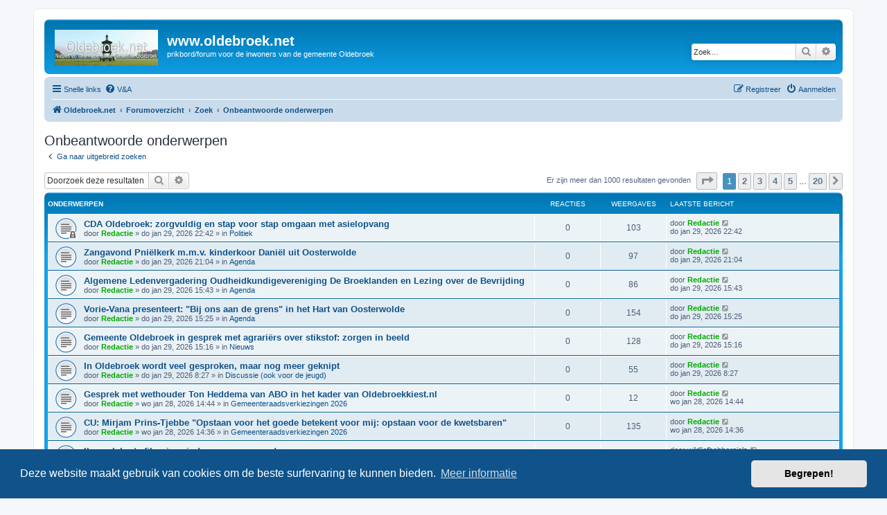

--- FILE ---
content_type: text/html; charset=UTF-8
request_url: https://www.oldebroek.net/phpBB2/search.php?search_id=unanswered&sid=66030c2249de3fb0e9da4fcd5acf23a1
body_size: 11136
content:
<!DOCTYPE html>
<html dir="ltr" lang="nl-nl">
<head>
<meta charset="utf-8" />
<meta http-equiv="X-UA-Compatible" content="IE=edge">
<meta name="viewport" content="width=device-width, initial-scale=1" />

<title>www.oldebroek.net - Onbeantwoorde onderwerpen</title>



<!--
	phpBB style name: prosilver
	Based on style:   prosilver (this is the default phpBB3 style)
	Original author:  Tom Beddard ( http://www.subBlue.com/ )
	Modified by:
-->

<link href="./assets/css/font-awesome.min.css?assets_version=102" rel="stylesheet">
<link href="./styles/prosilver/theme/stylesheet.css?assets_version=102" rel="stylesheet">
<link href="./styles/prosilver/theme/nl/stylesheet.css?assets_version=102" rel="stylesheet">



	<link href="./assets/cookieconsent/cookieconsent.min.css?assets_version=102" rel="stylesheet">

<!--[if lte IE 9]>
	<link href="./styles/prosilver/theme/tweaks.css?assets_version=102" rel="stylesheet">
<![endif]-->





</head>
<body id="phpbb" class="nojs notouch section-search ltr ">


<div id="wrap" class="wrap">
	<a id="top" class="top-anchor" accesskey="t"></a>
	<div id="page-header">
		<div class="headerbar" role="banner">
					<div class="inner">

			<div id="site-description" class="site-description">
		<a id="logo" class="logo" href="https://www.oldebroek.net" title="Oldebroek.net">
					<span class="site_logo"></span>
				</a>
				<h1>www.oldebroek.net</h1>
				<p>prikbord/forum voor de inwoners van de gemeente Oldebroek</p>
				<p class="skiplink"><a href="#start_here">Doorgaan naar inhoud</a></p>
			</div>

									<div id="search-box" class="search-box search-header" role="search">
				<form action="./search.php?sid=a24b44bc727b19ad0acb2cb7715d7ed3" method="get" id="search">
				<fieldset>
					<input name="keywords" id="keywords" type="search" maxlength="128" title="Zoek op sleutelwoorden" class="inputbox search tiny" size="20" value="" placeholder="Zoek…" />
					<button class="button button-search" type="submit" title="Zoek">
						<i class="icon fa-search fa-fw" aria-hidden="true"></i><span class="sr-only">Zoek</span>
					</button>
					<a href="./search.php?sid=a24b44bc727b19ad0acb2cb7715d7ed3" class="button button-search-end" title="Uitgebreid zoeken">
						<i class="icon fa-cog fa-fw" aria-hidden="true"></i><span class="sr-only">Uitgebreid zoeken</span>
					</a>
					<input type="hidden" name="sid" value="a24b44bc727b19ad0acb2cb7715d7ed3" />

				</fieldset>
				</form>
			</div>
						
			</div>
					</div>
				<div class="navbar" role="navigation">
	<div class="inner">

	<ul id="nav-main" class="nav-main linklist" role="menubar">

		<li id="quick-links" class="quick-links dropdown-container responsive-menu" data-skip-responsive="true">
			<a href="#" class="dropdown-trigger">
				<i class="icon fa-bars fa-fw" aria-hidden="true"></i><span>Snelle links</span>
			</a>
			<div class="dropdown">
				<div class="pointer"><div class="pointer-inner"></div></div>
				<ul class="dropdown-contents" role="menu">
					
											<li class="separator"></li>
																									<li>
								<a href="./search.php?search_id=unanswered&amp;sid=a24b44bc727b19ad0acb2cb7715d7ed3" role="menuitem">
									<i class="icon fa-file-o fa-fw icon-gray" aria-hidden="true"></i><span>Onbeantwoorde onderwerpen</span>
								</a>
							</li>
							<li>
								<a href="./search.php?search_id=active_topics&amp;sid=a24b44bc727b19ad0acb2cb7715d7ed3" role="menuitem">
									<i class="icon fa-file-o fa-fw icon-blue" aria-hidden="true"></i><span>Actieve onderwerpen</span>
								</a>
							</li>
							<li class="separator"></li>
							<li>
								<a href="./search.php?sid=a24b44bc727b19ad0acb2cb7715d7ed3" role="menuitem">
									<i class="icon fa-search fa-fw" aria-hidden="true"></i><span>Zoek</span>
								</a>
							</li>
					
										<li class="separator"></li>

									</ul>
			</div>
		</li>

				<li data-skip-responsive="true">
			<a href="/phpBB2/app.php/help/faq?sid=a24b44bc727b19ad0acb2cb7715d7ed3" rel="help" title="Veelgestelde vragen" role="menuitem">
				<i class="icon fa-question-circle fa-fw" aria-hidden="true"></i><span>V&amp;A</span>
			</a>
		</li>
						
			<li class="rightside"  data-skip-responsive="true">
			<a href="./ucp.php?mode=login&amp;redirect=search.php%3Fsearch_id%3Dunanswered&amp;sid=a24b44bc727b19ad0acb2cb7715d7ed3" title="Aanmelden" accesskey="x" role="menuitem">
				<i class="icon fa-power-off fa-fw" aria-hidden="true"></i><span>Aanmelden</span>
			</a>
		</li>
					<li class="rightside" data-skip-responsive="true">
				<a href="./ucp.php?mode=register&amp;sid=a24b44bc727b19ad0acb2cb7715d7ed3" role="menuitem">
					<i class="icon fa-pencil-square-o  fa-fw" aria-hidden="true"></i><span>Registreer</span>
				</a>
			</li>
						</ul>

	<ul id="nav-breadcrumbs" class="nav-breadcrumbs linklist navlinks" role="menubar">
				
		
		<li class="breadcrumbs" itemscope itemtype="https://schema.org/BreadcrumbList">

							<span class="crumb" itemtype="https://schema.org/ListItem" itemprop="itemListElement" itemscope><a itemprop="item" href="https://www.oldebroek.net" data-navbar-reference="home"><i class="icon fa-home fa-fw" aria-hidden="true"></i><span itemprop="name">Oldebroek.net</span></a><meta itemprop="position" content="1" /></span>
			
							<span class="crumb" itemtype="https://schema.org/ListItem" itemprop="itemListElement" itemscope><a itemprop="item" href="./index.php?sid=a24b44bc727b19ad0acb2cb7715d7ed3" accesskey="h" data-navbar-reference="index"><span itemprop="name">Forumoverzicht</span></a><meta itemprop="position" content="2" /></span>

											
								<span class="crumb" itemtype="https://schema.org/ListItem" itemprop="itemListElement" itemscope><a itemprop="item" href="./search.php?sid=a24b44bc727b19ad0acb2cb7715d7ed3"><span itemprop="name">Zoek</span></a><meta itemprop="position" content="3" /></span>
															
								<span class="crumb" itemtype="https://schema.org/ListItem" itemprop="itemListElement" itemscope><a itemprop="item" href="./search.php?search_id=unanswered&amp;sid=a24b44bc727b19ad0acb2cb7715d7ed3"><span itemprop="name">Onbeantwoorde onderwerpen</span></a><meta itemprop="position" content="4" /></span>
							
					</li>

		
					<li class="rightside responsive-search">
				<a href="./search.php?sid=a24b44bc727b19ad0acb2cb7715d7ed3" title="Bekijk de uitgebreide zoekopties" role="menuitem">
					<i class="icon fa-search fa-fw" aria-hidden="true"></i><span class="sr-only">Zoek</span>
				</a>
			</li>
			</ul>

	</div>
</div>
	</div>

	
	<a id="start_here" class="anchor"></a>
	<div id="page-body" class="page-body" role="main">
		
		

<h2 class="searchresults-title">Onbeantwoorde onderwerpen</h2>

	<p class="advanced-search-link">
		<a class="arrow-left" href="./search.php?sid=a24b44bc727b19ad0acb2cb7715d7ed3" title="Uitgebreid zoeken">
			<i class="icon fa-angle-left fa-fw icon-black" aria-hidden="true"></i><span>Ga naar uitgebreid zoeken</span>
		</a>
	</p>


	<div class="action-bar bar-top">

			<div class="search-box" role="search">
			<form method="post" action="./search.php?st=0&amp;sk=t&amp;sd=d&amp;sr=topics&amp;sid=a24b44bc727b19ad0acb2cb7715d7ed3&amp;search_id=unanswered">
			<fieldset>
				<input class="inputbox search tiny" type="search" name="add_keywords" id="add_keywords" value="" placeholder="Doorzoek deze resultaten" />
				<button class="button button-search" type="submit" title="Zoek">
					<i class="icon fa-search fa-fw" aria-hidden="true"></i><span class="sr-only">Zoek</span>
				</button>
				<a href="./search.php?sid=a24b44bc727b19ad0acb2cb7715d7ed3" class="button button-search-end" title="Uitgebreid zoeken">
					<i class="icon fa-cog fa-fw" aria-hidden="true"></i><span class="sr-only">Uitgebreid zoeken</span>
				</a>
			</fieldset>
			</form>
		</div>
	
		
		<div class="pagination">
						Er zijn meer dan 1000 resultaten gevonden
							<ul>
	<li class="dropdown-container dropdown-button-control dropdown-page-jump page-jump">
		<a class="button button-icon-only dropdown-trigger" href="#" title="Klik om naar de pagina te gaan…" role="button"><i class="icon fa-level-down fa-rotate-270" aria-hidden="true"></i><span class="sr-only">Pagina <strong>1</strong> van <strong>20</strong></span></a>
		<div class="dropdown">
			<div class="pointer"><div class="pointer-inner"></div></div>
			<ul class="dropdown-contents">
				<li>Ga naar pagina:</li>
				<li class="page-jump-form">
					<input type="number" name="page-number" min="1" max="999999" title="Vul het paginanummer in waar je naar toe wil gaan" class="inputbox tiny" data-per-page="50" data-base-url=".&#x2F;search.php&#x3F;st&#x3D;0&amp;amp&#x3B;sk&#x3D;t&amp;amp&#x3B;sd&#x3D;d&amp;amp&#x3B;sr&#x3D;topics&amp;amp&#x3B;sid&#x3D;a24b44bc727b19ad0acb2cb7715d7ed3&amp;amp&#x3B;search_id&#x3D;unanswered" data-start-name="start" />
					<input class="button2" value="Ga" type="button" />
				</li>
			</ul>
		</div>
	</li>
		<li class="active"><span>1</span></li>
				<li><a class="button" href="./search.php?st=0&amp;sk=t&amp;sd=d&amp;sr=topics&amp;sid=a24b44bc727b19ad0acb2cb7715d7ed3&amp;search_id=unanswered&amp;start=50" role="button">2</a></li>
				<li><a class="button" href="./search.php?st=0&amp;sk=t&amp;sd=d&amp;sr=topics&amp;sid=a24b44bc727b19ad0acb2cb7715d7ed3&amp;search_id=unanswered&amp;start=100" role="button">3</a></li>
				<li><a class="button" href="./search.php?st=0&amp;sk=t&amp;sd=d&amp;sr=topics&amp;sid=a24b44bc727b19ad0acb2cb7715d7ed3&amp;search_id=unanswered&amp;start=150" role="button">4</a></li>
				<li><a class="button" href="./search.php?st=0&amp;sk=t&amp;sd=d&amp;sr=topics&amp;sid=a24b44bc727b19ad0acb2cb7715d7ed3&amp;search_id=unanswered&amp;start=200" role="button">5</a></li>
			<li class="ellipsis" role="separator"><span>…</span></li>
				<li><a class="button" href="./search.php?st=0&amp;sk=t&amp;sd=d&amp;sr=topics&amp;sid=a24b44bc727b19ad0acb2cb7715d7ed3&amp;search_id=unanswered&amp;start=950" role="button">20</a></li>
				<li class="arrow next"><a class="button button-icon-only" href="./search.php?st=0&amp;sk=t&amp;sd=d&amp;sr=topics&amp;sid=a24b44bc727b19ad0acb2cb7715d7ed3&amp;search_id=unanswered&amp;start=50" rel="next" role="button"><i class="icon fa-chevron-right fa-fw" aria-hidden="true"></i><span class="sr-only">Volgende</span></a></li>
	</ul>
					</div>
	</div>


		<div class="forumbg">

		<div class="inner">
		<ul class="topiclist">
			<li class="header">
				<dl class="row-item">
					<dt><div class="list-inner">Onderwerpen</div></dt>
					<dd class="posts">Reacties</dd>
					<dd class="views">Weergaves</dd>
					<dd class="lastpost"><span>Laatste bericht</span></dd>
									</dl>
			</li>
		</ul>
		<ul class="topiclist topics">

								<li class="row bg1">
				<dl class="row-item topic_read_locked">
					<dt title="Dit onderwerp is gesloten, je kunt geen berichten wijzigen of reacties plaatsen.">
												<div class="list-inner">
																					<a href="./viewtopic.php?t=17875&amp;sid=a24b44bc727b19ad0acb2cb7715d7ed3" class="topictitle">CDA Oldebroek: zorgvuldig en stap voor stap omgaan met asielopvang</a>
																												<br />
							
															<div class="responsive-show" style="display: none;">
									Laatste bericht door <a href="./memberlist.php?mode=viewprofile&amp;u=20&amp;sid=a24b44bc727b19ad0acb2cb7715d7ed3" style="color: #00AA00;" class="username-coloured">Redactie</a> &laquo; <a href="./viewtopic.php?p=25447&amp;sid=a24b44bc727b19ad0acb2cb7715d7ed3#p25447" title="Ga naar laatste bericht"><time datetime="2026-01-29T21:42:09+00:00">do jan 29, 2026 22:42</time></a>
									<br />Geplaatst in <a href="./viewforum.php?f=14&amp;sid=a24b44bc727b19ad0acb2cb7715d7ed3">Politiek</a>
								</div>
														
							<div class="responsive-hide left-box">
																																door <a href="./memberlist.php?mode=viewprofile&amp;u=20&amp;sid=a24b44bc727b19ad0acb2cb7715d7ed3" style="color: #00AA00;" class="username-coloured">Redactie</a> &raquo; <time datetime="2026-01-29T21:42:09+00:00">do jan 29, 2026 22:42</time> &raquo; in <a href="./viewforum.php?f=14&amp;sid=a24b44bc727b19ad0acb2cb7715d7ed3">Politiek</a>
															</div>

							
													</div>
					</dt>
					<dd class="posts">0 <dfn>Reacties</dfn></dd>
					<dd class="views">103 <dfn>Weergaves</dfn></dd>
					<dd class="lastpost">
						<span><dfn>Laatste bericht </dfn>door <a href="./memberlist.php?mode=viewprofile&amp;u=20&amp;sid=a24b44bc727b19ad0acb2cb7715d7ed3" style="color: #00AA00;" class="username-coloured">Redactie</a>															<a href="./viewtopic.php?p=25447&amp;sid=a24b44bc727b19ad0acb2cb7715d7ed3#p25447" title="Ga naar laatste bericht">
									<i class="icon fa-external-link-square fa-fw icon-lightgray icon-md" aria-hidden="true"></i><span class="sr-only"></span>
								</a>
														<br /><time datetime="2026-01-29T21:42:09+00:00">do jan 29, 2026 22:42</time>
						</span>
					</dd>
									</dl>
			</li>
											<li class="row bg2">
				<dl class="row-item topic_read">
					<dt title="Er zijn geen nieuwe ongelezen berichten voor dit onderwerp.">
												<div class="list-inner">
																					<a href="./viewtopic.php?t=17874&amp;sid=a24b44bc727b19ad0acb2cb7715d7ed3" class="topictitle">Zangavond Pniëlkerk m.m.v. kinderkoor Daniël uit Oosterwolde</a>
																												<br />
							
															<div class="responsive-show" style="display: none;">
									Laatste bericht door <a href="./memberlist.php?mode=viewprofile&amp;u=20&amp;sid=a24b44bc727b19ad0acb2cb7715d7ed3" style="color: #00AA00;" class="username-coloured">Redactie</a> &laquo; <a href="./viewtopic.php?p=25446&amp;sid=a24b44bc727b19ad0acb2cb7715d7ed3#p25446" title="Ga naar laatste bericht"><time datetime="2026-01-29T20:04:19+00:00">do jan 29, 2026 21:04</time></a>
									<br />Geplaatst in <a href="./viewforum.php?f=20&amp;sid=a24b44bc727b19ad0acb2cb7715d7ed3">Agenda</a>
								</div>
														
							<div class="responsive-hide left-box">
																																door <a href="./memberlist.php?mode=viewprofile&amp;u=20&amp;sid=a24b44bc727b19ad0acb2cb7715d7ed3" style="color: #00AA00;" class="username-coloured">Redactie</a> &raquo; <time datetime="2026-01-29T20:04:19+00:00">do jan 29, 2026 21:04</time> &raquo; in <a href="./viewforum.php?f=20&amp;sid=a24b44bc727b19ad0acb2cb7715d7ed3">Agenda</a>
															</div>

							
													</div>
					</dt>
					<dd class="posts">0 <dfn>Reacties</dfn></dd>
					<dd class="views">97 <dfn>Weergaves</dfn></dd>
					<dd class="lastpost">
						<span><dfn>Laatste bericht </dfn>door <a href="./memberlist.php?mode=viewprofile&amp;u=20&amp;sid=a24b44bc727b19ad0acb2cb7715d7ed3" style="color: #00AA00;" class="username-coloured">Redactie</a>															<a href="./viewtopic.php?p=25446&amp;sid=a24b44bc727b19ad0acb2cb7715d7ed3#p25446" title="Ga naar laatste bericht">
									<i class="icon fa-external-link-square fa-fw icon-lightgray icon-md" aria-hidden="true"></i><span class="sr-only"></span>
								</a>
														<br /><time datetime="2026-01-29T20:04:19+00:00">do jan 29, 2026 21:04</time>
						</span>
					</dd>
									</dl>
			</li>
											<li class="row bg1">
				<dl class="row-item topic_read">
					<dt title="Er zijn geen nieuwe ongelezen berichten voor dit onderwerp.">
												<div class="list-inner">
																					<a href="./viewtopic.php?t=17873&amp;sid=a24b44bc727b19ad0acb2cb7715d7ed3" class="topictitle">Algemene Ledenvergadering Oudheidkundigevereniging De Broeklanden en Lezing over de Bevrijding</a>
																												<br />
							
															<div class="responsive-show" style="display: none;">
									Laatste bericht door <a href="./memberlist.php?mode=viewprofile&amp;u=20&amp;sid=a24b44bc727b19ad0acb2cb7715d7ed3" style="color: #00AA00;" class="username-coloured">Redactie</a> &laquo; <a href="./viewtopic.php?p=25445&amp;sid=a24b44bc727b19ad0acb2cb7715d7ed3#p25445" title="Ga naar laatste bericht"><time datetime="2026-01-29T14:43:33+00:00">do jan 29, 2026 15:43</time></a>
									<br />Geplaatst in <a href="./viewforum.php?f=20&amp;sid=a24b44bc727b19ad0acb2cb7715d7ed3">Agenda</a>
								</div>
														
							<div class="responsive-hide left-box">
																																door <a href="./memberlist.php?mode=viewprofile&amp;u=20&amp;sid=a24b44bc727b19ad0acb2cb7715d7ed3" style="color: #00AA00;" class="username-coloured">Redactie</a> &raquo; <time datetime="2026-01-29T14:43:33+00:00">do jan 29, 2026 15:43</time> &raquo; in <a href="./viewforum.php?f=20&amp;sid=a24b44bc727b19ad0acb2cb7715d7ed3">Agenda</a>
															</div>

							
													</div>
					</dt>
					<dd class="posts">0 <dfn>Reacties</dfn></dd>
					<dd class="views">86 <dfn>Weergaves</dfn></dd>
					<dd class="lastpost">
						<span><dfn>Laatste bericht </dfn>door <a href="./memberlist.php?mode=viewprofile&amp;u=20&amp;sid=a24b44bc727b19ad0acb2cb7715d7ed3" style="color: #00AA00;" class="username-coloured">Redactie</a>															<a href="./viewtopic.php?p=25445&amp;sid=a24b44bc727b19ad0acb2cb7715d7ed3#p25445" title="Ga naar laatste bericht">
									<i class="icon fa-external-link-square fa-fw icon-lightgray icon-md" aria-hidden="true"></i><span class="sr-only"></span>
								</a>
														<br /><time datetime="2026-01-29T14:43:33+00:00">do jan 29, 2026 15:43</time>
						</span>
					</dd>
									</dl>
			</li>
											<li class="row bg2">
				<dl class="row-item topic_read">
					<dt title="Er zijn geen nieuwe ongelezen berichten voor dit onderwerp.">
												<div class="list-inner">
																					<a href="./viewtopic.php?t=17872&amp;sid=a24b44bc727b19ad0acb2cb7715d7ed3" class="topictitle">Vorie-Vana presenteert: &quot;Bij ons aan de grens&quot; in het Hart van Oosterwolde</a>
																												<br />
							
															<div class="responsive-show" style="display: none;">
									Laatste bericht door <a href="./memberlist.php?mode=viewprofile&amp;u=20&amp;sid=a24b44bc727b19ad0acb2cb7715d7ed3" style="color: #00AA00;" class="username-coloured">Redactie</a> &laquo; <a href="./viewtopic.php?p=25444&amp;sid=a24b44bc727b19ad0acb2cb7715d7ed3#p25444" title="Ga naar laatste bericht"><time datetime="2026-01-29T14:25:46+00:00">do jan 29, 2026 15:25</time></a>
									<br />Geplaatst in <a href="./viewforum.php?f=20&amp;sid=a24b44bc727b19ad0acb2cb7715d7ed3">Agenda</a>
								</div>
														
							<div class="responsive-hide left-box">
																																door <a href="./memberlist.php?mode=viewprofile&amp;u=20&amp;sid=a24b44bc727b19ad0acb2cb7715d7ed3" style="color: #00AA00;" class="username-coloured">Redactie</a> &raquo; <time datetime="2026-01-29T14:25:46+00:00">do jan 29, 2026 15:25</time> &raquo; in <a href="./viewforum.php?f=20&amp;sid=a24b44bc727b19ad0acb2cb7715d7ed3">Agenda</a>
															</div>

							
													</div>
					</dt>
					<dd class="posts">0 <dfn>Reacties</dfn></dd>
					<dd class="views">154 <dfn>Weergaves</dfn></dd>
					<dd class="lastpost">
						<span><dfn>Laatste bericht </dfn>door <a href="./memberlist.php?mode=viewprofile&amp;u=20&amp;sid=a24b44bc727b19ad0acb2cb7715d7ed3" style="color: #00AA00;" class="username-coloured">Redactie</a>															<a href="./viewtopic.php?p=25444&amp;sid=a24b44bc727b19ad0acb2cb7715d7ed3#p25444" title="Ga naar laatste bericht">
									<i class="icon fa-external-link-square fa-fw icon-lightgray icon-md" aria-hidden="true"></i><span class="sr-only"></span>
								</a>
														<br /><time datetime="2026-01-29T14:25:46+00:00">do jan 29, 2026 15:25</time>
						</span>
					</dd>
									</dl>
			</li>
											<li class="row bg1">
				<dl class="row-item topic_read">
					<dt title="Er zijn geen nieuwe ongelezen berichten voor dit onderwerp.">
												<div class="list-inner">
																					<a href="./viewtopic.php?t=17871&amp;sid=a24b44bc727b19ad0acb2cb7715d7ed3" class="topictitle">Gemeente Oldebroek in gesprek met agrariërs over stikstof: zorgen in beeld</a>
																												<br />
							
															<div class="responsive-show" style="display: none;">
									Laatste bericht door <a href="./memberlist.php?mode=viewprofile&amp;u=20&amp;sid=a24b44bc727b19ad0acb2cb7715d7ed3" style="color: #00AA00;" class="username-coloured">Redactie</a> &laquo; <a href="./viewtopic.php?p=25443&amp;sid=a24b44bc727b19ad0acb2cb7715d7ed3#p25443" title="Ga naar laatste bericht"><time datetime="2026-01-29T14:16:10+00:00">do jan 29, 2026 15:16</time></a>
									<br />Geplaatst in <a href="./viewforum.php?f=12&amp;sid=a24b44bc727b19ad0acb2cb7715d7ed3">Nieuws</a>
								</div>
														
							<div class="responsive-hide left-box">
																																door <a href="./memberlist.php?mode=viewprofile&amp;u=20&amp;sid=a24b44bc727b19ad0acb2cb7715d7ed3" style="color: #00AA00;" class="username-coloured">Redactie</a> &raquo; <time datetime="2026-01-29T14:16:10+00:00">do jan 29, 2026 15:16</time> &raquo; in <a href="./viewforum.php?f=12&amp;sid=a24b44bc727b19ad0acb2cb7715d7ed3">Nieuws</a>
															</div>

							
													</div>
					</dt>
					<dd class="posts">0 <dfn>Reacties</dfn></dd>
					<dd class="views">128 <dfn>Weergaves</dfn></dd>
					<dd class="lastpost">
						<span><dfn>Laatste bericht </dfn>door <a href="./memberlist.php?mode=viewprofile&amp;u=20&amp;sid=a24b44bc727b19ad0acb2cb7715d7ed3" style="color: #00AA00;" class="username-coloured">Redactie</a>															<a href="./viewtopic.php?p=25443&amp;sid=a24b44bc727b19ad0acb2cb7715d7ed3#p25443" title="Ga naar laatste bericht">
									<i class="icon fa-external-link-square fa-fw icon-lightgray icon-md" aria-hidden="true"></i><span class="sr-only"></span>
								</a>
														<br /><time datetime="2026-01-29T14:16:10+00:00">do jan 29, 2026 15:16</time>
						</span>
					</dd>
									</dl>
			</li>
											<li class="row bg2">
				<dl class="row-item topic_read">
					<dt title="Er zijn geen nieuwe ongelezen berichten voor dit onderwerp.">
												<div class="list-inner">
																					<a href="./viewtopic.php?t=17870&amp;sid=a24b44bc727b19ad0acb2cb7715d7ed3" class="topictitle">In Oldebroek wordt veel gesproken, maar nog meer geknipt</a>
																												<br />
							
															<div class="responsive-show" style="display: none;">
									Laatste bericht door <a href="./memberlist.php?mode=viewprofile&amp;u=20&amp;sid=a24b44bc727b19ad0acb2cb7715d7ed3" style="color: #00AA00;" class="username-coloured">Redactie</a> &laquo; <a href="./viewtopic.php?p=25441&amp;sid=a24b44bc727b19ad0acb2cb7715d7ed3#p25441" title="Ga naar laatste bericht"><time datetime="2026-01-29T07:27:53+00:00">do jan 29, 2026 8:27</time></a>
									<br />Geplaatst in <a href="./viewforum.php?f=6&amp;sid=a24b44bc727b19ad0acb2cb7715d7ed3">Discussie (ook voor de jeugd)</a>
								</div>
														
							<div class="responsive-hide left-box">
																																door <a href="./memberlist.php?mode=viewprofile&amp;u=20&amp;sid=a24b44bc727b19ad0acb2cb7715d7ed3" style="color: #00AA00;" class="username-coloured">Redactie</a> &raquo; <time datetime="2026-01-29T07:27:53+00:00">do jan 29, 2026 8:27</time> &raquo; in <a href="./viewforum.php?f=6&amp;sid=a24b44bc727b19ad0acb2cb7715d7ed3">Discussie (ook voor de jeugd)</a>
															</div>

							
													</div>
					</dt>
					<dd class="posts">0 <dfn>Reacties</dfn></dd>
					<dd class="views">55 <dfn>Weergaves</dfn></dd>
					<dd class="lastpost">
						<span><dfn>Laatste bericht </dfn>door <a href="./memberlist.php?mode=viewprofile&amp;u=20&amp;sid=a24b44bc727b19ad0acb2cb7715d7ed3" style="color: #00AA00;" class="username-coloured">Redactie</a>															<a href="./viewtopic.php?p=25441&amp;sid=a24b44bc727b19ad0acb2cb7715d7ed3#p25441" title="Ga naar laatste bericht">
									<i class="icon fa-external-link-square fa-fw icon-lightgray icon-md" aria-hidden="true"></i><span class="sr-only"></span>
								</a>
														<br /><time datetime="2026-01-29T07:27:53+00:00">do jan 29, 2026 8:27</time>
						</span>
					</dd>
									</dl>
			</li>
											<li class="row bg1">
				<dl class="row-item topic_read">
					<dt title="Er zijn geen nieuwe ongelezen berichten voor dit onderwerp.">
												<div class="list-inner">
																					<a href="./viewtopic.php?t=17869&amp;sid=a24b44bc727b19ad0acb2cb7715d7ed3" class="topictitle">Gesprek met wethouder Ton Heddema van ABO in het kader van Oldebroekkiest.nl</a>
																												<br />
							
															<div class="responsive-show" style="display: none;">
									Laatste bericht door <a href="./memberlist.php?mode=viewprofile&amp;u=20&amp;sid=a24b44bc727b19ad0acb2cb7715d7ed3" style="color: #00AA00;" class="username-coloured">Redactie</a> &laquo; <a href="./viewtopic.php?p=25440&amp;sid=a24b44bc727b19ad0acb2cb7715d7ed3#p25440" title="Ga naar laatste bericht"><time datetime="2026-01-28T13:44:43+00:00">wo jan 28, 2026 14:44</time></a>
									<br />Geplaatst in <a href="./viewforum.php?f=50&amp;sid=a24b44bc727b19ad0acb2cb7715d7ed3">Gemeenteraadsverkiezingen 2026</a>
								</div>
														
							<div class="responsive-hide left-box">
																																door <a href="./memberlist.php?mode=viewprofile&amp;u=20&amp;sid=a24b44bc727b19ad0acb2cb7715d7ed3" style="color: #00AA00;" class="username-coloured">Redactie</a> &raquo; <time datetime="2026-01-28T13:44:43+00:00">wo jan 28, 2026 14:44</time> &raquo; in <a href="./viewforum.php?f=50&amp;sid=a24b44bc727b19ad0acb2cb7715d7ed3">Gemeenteraadsverkiezingen 2026</a>
															</div>

							
													</div>
					</dt>
					<dd class="posts">0 <dfn>Reacties</dfn></dd>
					<dd class="views">12 <dfn>Weergaves</dfn></dd>
					<dd class="lastpost">
						<span><dfn>Laatste bericht </dfn>door <a href="./memberlist.php?mode=viewprofile&amp;u=20&amp;sid=a24b44bc727b19ad0acb2cb7715d7ed3" style="color: #00AA00;" class="username-coloured">Redactie</a>															<a href="./viewtopic.php?p=25440&amp;sid=a24b44bc727b19ad0acb2cb7715d7ed3#p25440" title="Ga naar laatste bericht">
									<i class="icon fa-external-link-square fa-fw icon-lightgray icon-md" aria-hidden="true"></i><span class="sr-only"></span>
								</a>
														<br /><time datetime="2026-01-28T13:44:43+00:00">wo jan 28, 2026 14:44</time>
						</span>
					</dd>
									</dl>
			</li>
											<li class="row bg2">
				<dl class="row-item topic_read">
					<dt title="Er zijn geen nieuwe ongelezen berichten voor dit onderwerp.">
												<div class="list-inner">
																					<a href="./viewtopic.php?t=17868&amp;sid=a24b44bc727b19ad0acb2cb7715d7ed3" class="topictitle">CU: Mirjam Prins-Tjebbe &quot;Opstaan voor het goede betekent voor mij: opstaan voor de kwetsbaren&quot;</a>
																												<br />
							
															<div class="responsive-show" style="display: none;">
									Laatste bericht door <a href="./memberlist.php?mode=viewprofile&amp;u=20&amp;sid=a24b44bc727b19ad0acb2cb7715d7ed3" style="color: #00AA00;" class="username-coloured">Redactie</a> &laquo; <a href="./viewtopic.php?p=25439&amp;sid=a24b44bc727b19ad0acb2cb7715d7ed3#p25439" title="Ga naar laatste bericht"><time datetime="2026-01-28T13:36:18+00:00">wo jan 28, 2026 14:36</time></a>
									<br />Geplaatst in <a href="./viewforum.php?f=50&amp;sid=a24b44bc727b19ad0acb2cb7715d7ed3">Gemeenteraadsverkiezingen 2026</a>
								</div>
														
							<div class="responsive-hide left-box">
																																door <a href="./memberlist.php?mode=viewprofile&amp;u=20&amp;sid=a24b44bc727b19ad0acb2cb7715d7ed3" style="color: #00AA00;" class="username-coloured">Redactie</a> &raquo; <time datetime="2026-01-28T13:36:18+00:00">wo jan 28, 2026 14:36</time> &raquo; in <a href="./viewforum.php?f=50&amp;sid=a24b44bc727b19ad0acb2cb7715d7ed3">Gemeenteraadsverkiezingen 2026</a>
															</div>

							
													</div>
					</dt>
					<dd class="posts">0 <dfn>Reacties</dfn></dd>
					<dd class="views">135 <dfn>Weergaves</dfn></dd>
					<dd class="lastpost">
						<span><dfn>Laatste bericht </dfn>door <a href="./memberlist.php?mode=viewprofile&amp;u=20&amp;sid=a24b44bc727b19ad0acb2cb7715d7ed3" style="color: #00AA00;" class="username-coloured">Redactie</a>															<a href="./viewtopic.php?p=25439&amp;sid=a24b44bc727b19ad0acb2cb7715d7ed3#p25439" title="Ga naar laatste bericht">
									<i class="icon fa-external-link-square fa-fw icon-lightgray icon-md" aria-hidden="true"></i><span class="sr-only"></span>
								</a>
														<br /><time datetime="2026-01-28T13:36:18+00:00">wo jan 28, 2026 14:36</time>
						</span>
					</dd>
									</dl>
			</li>
											<li class="row bg1">
				<dl class="row-item topic_read">
					<dt title="Er zijn geen nieuwe ongelezen berichten voor dit onderwerp.">
												<div class="list-inner">
																					<a href="./viewtopic.php?t=17867&amp;sid=a24b44bc727b19ad0acb2cb7715d7ed3" class="topictitle">Ik maak korte filmpjes sinds een paar maanden</a>
																												<br />
							
															<div class="responsive-show" style="display: none;">
									Laatste bericht door <a href="./memberlist.php?mode=viewprofile&amp;u=1063&amp;sid=a24b44bc727b19ad0acb2cb7715d7ed3" class="username">wildliefhebberniels</a> &laquo; <a href="./viewtopic.php?p=25438&amp;sid=a24b44bc727b19ad0acb2cb7715d7ed3#p25438" title="Ga naar laatste bericht"><time datetime="2026-01-27T21:15:50+00:00">di jan 27, 2026 22:15</time></a>
									<br />Geplaatst in <a href="./viewforum.php?f=12&amp;sid=a24b44bc727b19ad0acb2cb7715d7ed3">Nieuws</a>
								</div>
														
							<div class="responsive-hide left-box">
																																door <a href="./memberlist.php?mode=viewprofile&amp;u=1063&amp;sid=a24b44bc727b19ad0acb2cb7715d7ed3" class="username">wildliefhebberniels</a> &raquo; <time datetime="2026-01-27T21:15:50+00:00">di jan 27, 2026 22:15</time> &raquo; in <a href="./viewforum.php?f=12&amp;sid=a24b44bc727b19ad0acb2cb7715d7ed3">Nieuws</a>
															</div>

							
													</div>
					</dt>
					<dd class="posts">0 <dfn>Reacties</dfn></dd>
					<dd class="views">669 <dfn>Weergaves</dfn></dd>
					<dd class="lastpost">
						<span><dfn>Laatste bericht </dfn>door <a href="./memberlist.php?mode=viewprofile&amp;u=1063&amp;sid=a24b44bc727b19ad0acb2cb7715d7ed3" class="username">wildliefhebberniels</a>															<a href="./viewtopic.php?p=25438&amp;sid=a24b44bc727b19ad0acb2cb7715d7ed3#p25438" title="Ga naar laatste bericht">
									<i class="icon fa-external-link-square fa-fw icon-lightgray icon-md" aria-hidden="true"></i><span class="sr-only"></span>
								</a>
														<br /><time datetime="2026-01-27T21:15:50+00:00">di jan 27, 2026 22:15</time>
						</span>
					</dd>
									</dl>
			</li>
											<li class="row bg2">
				<dl class="row-item topic_read">
					<dt title="Er zijn geen nieuwe ongelezen berichten voor dit onderwerp.">
												<div class="list-inner">
																					<a href="./viewtopic.php?t=17866&amp;sid=a24b44bc727b19ad0acb2cb7715d7ed3" class="topictitle">ABO: Met trots presenteert Algemeen Belang Oldebroek haar kandidatenlijst</a>
																												<br />
							
															<div class="responsive-show" style="display: none;">
									Laatste bericht door <a href="./memberlist.php?mode=viewprofile&amp;u=20&amp;sid=a24b44bc727b19ad0acb2cb7715d7ed3" style="color: #00AA00;" class="username-coloured">Redactie</a> &laquo; <a href="./viewtopic.php?p=25437&amp;sid=a24b44bc727b19ad0acb2cb7715d7ed3#p25437" title="Ga naar laatste bericht"><time datetime="2026-01-27T17:04:41+00:00">di jan 27, 2026 18:04</time></a>
									<br />Geplaatst in <a href="./viewforum.php?f=50&amp;sid=a24b44bc727b19ad0acb2cb7715d7ed3">Gemeenteraadsverkiezingen 2026</a>
								</div>
														
							<div class="responsive-hide left-box">
																																door <a href="./memberlist.php?mode=viewprofile&amp;u=20&amp;sid=a24b44bc727b19ad0acb2cb7715d7ed3" style="color: #00AA00;" class="username-coloured">Redactie</a> &raquo; <time datetime="2026-01-27T17:04:41+00:00">di jan 27, 2026 18:04</time> &raquo; in <a href="./viewforum.php?f=50&amp;sid=a24b44bc727b19ad0acb2cb7715d7ed3">Gemeenteraadsverkiezingen 2026</a>
															</div>

							
													</div>
					</dt>
					<dd class="posts">0 <dfn>Reacties</dfn></dd>
					<dd class="views">351 <dfn>Weergaves</dfn></dd>
					<dd class="lastpost">
						<span><dfn>Laatste bericht </dfn>door <a href="./memberlist.php?mode=viewprofile&amp;u=20&amp;sid=a24b44bc727b19ad0acb2cb7715d7ed3" style="color: #00AA00;" class="username-coloured">Redactie</a>															<a href="./viewtopic.php?p=25437&amp;sid=a24b44bc727b19ad0acb2cb7715d7ed3#p25437" title="Ga naar laatste bericht">
									<i class="icon fa-external-link-square fa-fw icon-lightgray icon-md" aria-hidden="true"></i><span class="sr-only"></span>
								</a>
														<br /><time datetime="2026-01-27T17:04:41+00:00">di jan 27, 2026 18:04</time>
						</span>
					</dd>
									</dl>
			</li>
											<li class="row bg1">
				<dl class="row-item topic_read">
					<dt title="Er zijn geen nieuwe ongelezen berichten voor dit onderwerp.">
												<div class="list-inner">
																					<a href="./viewtopic.php?t=17865&amp;sid=a24b44bc727b19ad0acb2cb7715d7ed3" class="topictitle">OldebroekKiest: Welke aanpak van de wolf staat uw partij voor?</a>
																												<br />
							
															<div class="responsive-show" style="display: none;">
									Laatste bericht door <a href="./memberlist.php?mode=viewprofile&amp;u=20&amp;sid=a24b44bc727b19ad0acb2cb7715d7ed3" style="color: #00AA00;" class="username-coloured">Redactie</a> &laquo; <a href="./viewtopic.php?p=25436&amp;sid=a24b44bc727b19ad0acb2cb7715d7ed3#p25436" title="Ga naar laatste bericht"><time datetime="2026-01-27T08:54:20+00:00">di jan 27, 2026 9:54</time></a>
									<br />Geplaatst in <a href="./viewforum.php?f=50&amp;sid=a24b44bc727b19ad0acb2cb7715d7ed3">Gemeenteraadsverkiezingen 2026</a>
								</div>
														
							<div class="responsive-hide left-box">
																																door <a href="./memberlist.php?mode=viewprofile&amp;u=20&amp;sid=a24b44bc727b19ad0acb2cb7715d7ed3" style="color: #00AA00;" class="username-coloured">Redactie</a> &raquo; <time datetime="2026-01-27T08:54:20+00:00">di jan 27, 2026 9:54</time> &raquo; in <a href="./viewforum.php?f=50&amp;sid=a24b44bc727b19ad0acb2cb7715d7ed3">Gemeenteraadsverkiezingen 2026</a>
															</div>

							
													</div>
					</dt>
					<dd class="posts">0 <dfn>Reacties</dfn></dd>
					<dd class="views">25 <dfn>Weergaves</dfn></dd>
					<dd class="lastpost">
						<span><dfn>Laatste bericht </dfn>door <a href="./memberlist.php?mode=viewprofile&amp;u=20&amp;sid=a24b44bc727b19ad0acb2cb7715d7ed3" style="color: #00AA00;" class="username-coloured">Redactie</a>															<a href="./viewtopic.php?p=25436&amp;sid=a24b44bc727b19ad0acb2cb7715d7ed3#p25436" title="Ga naar laatste bericht">
									<i class="icon fa-external-link-square fa-fw icon-lightgray icon-md" aria-hidden="true"></i><span class="sr-only"></span>
								</a>
														<br /><time datetime="2026-01-27T08:54:20+00:00">di jan 27, 2026 9:54</time>
						</span>
					</dd>
									</dl>
			</li>
											<li class="row bg2">
				<dl class="row-item topic_read">
					<dt title="Er zijn geen nieuwe ongelezen berichten voor dit onderwerp.">
												<div class="list-inner">
																					<a href="./viewtopic.php?t=17864&amp;sid=a24b44bc727b19ad0acb2cb7715d7ed3" class="topictitle">Gesprek met Wim Henk Peggeman van ChristenUnie Oldebroek in het kader van Oldebroekkiest.nl</a>
																												<br />
							
															<div class="responsive-show" style="display: none;">
									Laatste bericht door <a href="./memberlist.php?mode=viewprofile&amp;u=20&amp;sid=a24b44bc727b19ad0acb2cb7715d7ed3" style="color: #00AA00;" class="username-coloured">Redactie</a> &laquo; <a href="./viewtopic.php?p=25435&amp;sid=a24b44bc727b19ad0acb2cb7715d7ed3#p25435" title="Ga naar laatste bericht"><time datetime="2026-01-27T08:41:20+00:00">di jan 27, 2026 9:41</time></a>
									<br />Geplaatst in <a href="./viewforum.php?f=50&amp;sid=a24b44bc727b19ad0acb2cb7715d7ed3">Gemeenteraadsverkiezingen 2026</a>
								</div>
														
							<div class="responsive-hide left-box">
																																door <a href="./memberlist.php?mode=viewprofile&amp;u=20&amp;sid=a24b44bc727b19ad0acb2cb7715d7ed3" style="color: #00AA00;" class="username-coloured">Redactie</a> &raquo; <time datetime="2026-01-27T08:41:20+00:00">di jan 27, 2026 9:41</time> &raquo; in <a href="./viewforum.php?f=50&amp;sid=a24b44bc727b19ad0acb2cb7715d7ed3">Gemeenteraadsverkiezingen 2026</a>
															</div>

							
													</div>
					</dt>
					<dd class="posts">0 <dfn>Reacties</dfn></dd>
					<dd class="views">22 <dfn>Weergaves</dfn></dd>
					<dd class="lastpost">
						<span><dfn>Laatste bericht </dfn>door <a href="./memberlist.php?mode=viewprofile&amp;u=20&amp;sid=a24b44bc727b19ad0acb2cb7715d7ed3" style="color: #00AA00;" class="username-coloured">Redactie</a>															<a href="./viewtopic.php?p=25435&amp;sid=a24b44bc727b19ad0acb2cb7715d7ed3#p25435" title="Ga naar laatste bericht">
									<i class="icon fa-external-link-square fa-fw icon-lightgray icon-md" aria-hidden="true"></i><span class="sr-only"></span>
								</a>
														<br /><time datetime="2026-01-27T08:41:20+00:00">di jan 27, 2026 9:41</time>
						</span>
					</dd>
									</dl>
			</li>
											<li class="row bg1">
				<dl class="row-item topic_read">
					<dt title="Er zijn geen nieuwe ongelezen berichten voor dit onderwerp.">
												<div class="list-inner">
																					<a href="./viewtopic.php?t=17863&amp;sid=a24b44bc727b19ad0acb2cb7715d7ed3" class="topictitle">Frank van ‘t Ende wil met Sociaal &amp; en Duurzaam Oldebroek plaatsnemen in gemeenteraad</a>
																												<br />
							
															<div class="responsive-show" style="display: none;">
									Laatste bericht door <a href="./memberlist.php?mode=viewprofile&amp;u=20&amp;sid=a24b44bc727b19ad0acb2cb7715d7ed3" style="color: #00AA00;" class="username-coloured">Redactie</a> &laquo; <a href="./viewtopic.php?p=25434&amp;sid=a24b44bc727b19ad0acb2cb7715d7ed3#p25434" title="Ga naar laatste bericht"><time datetime="2026-01-27T08:29:19+00:00">di jan 27, 2026 9:29</time></a>
									<br />Geplaatst in <a href="./viewforum.php?f=50&amp;sid=a24b44bc727b19ad0acb2cb7715d7ed3">Gemeenteraadsverkiezingen 2026</a>
								</div>
														
							<div class="responsive-hide left-box">
																																door <a href="./memberlist.php?mode=viewprofile&amp;u=20&amp;sid=a24b44bc727b19ad0acb2cb7715d7ed3" style="color: #00AA00;" class="username-coloured">Redactie</a> &raquo; <time datetime="2026-01-27T08:29:19+00:00">di jan 27, 2026 9:29</time> &raquo; in <a href="./viewforum.php?f=50&amp;sid=a24b44bc727b19ad0acb2cb7715d7ed3">Gemeenteraadsverkiezingen 2026</a>
															</div>

							
													</div>
					</dt>
					<dd class="posts">0 <dfn>Reacties</dfn></dd>
					<dd class="views">23 <dfn>Weergaves</dfn></dd>
					<dd class="lastpost">
						<span><dfn>Laatste bericht </dfn>door <a href="./memberlist.php?mode=viewprofile&amp;u=20&amp;sid=a24b44bc727b19ad0acb2cb7715d7ed3" style="color: #00AA00;" class="username-coloured">Redactie</a>															<a href="./viewtopic.php?p=25434&amp;sid=a24b44bc727b19ad0acb2cb7715d7ed3#p25434" title="Ga naar laatste bericht">
									<i class="icon fa-external-link-square fa-fw icon-lightgray icon-md" aria-hidden="true"></i><span class="sr-only"></span>
								</a>
														<br /><time datetime="2026-01-27T08:29:19+00:00">di jan 27, 2026 9:29</time>
						</span>
					</dd>
									</dl>
			</li>
											<li class="row bg2">
				<dl class="row-item topic_read">
					<dt title="Er zijn geen nieuwe ongelezen berichten voor dit onderwerp.">
												<div class="list-inner">
																					<a href="./viewtopic.php?t=17862&amp;sid=a24b44bc727b19ad0acb2cb7715d7ed3" class="topictitle">Deborah's Vrouwenavond met Gabriëlle Dik</a>
																												<br />
							
															<div class="responsive-show" style="display: none;">
									Laatste bericht door <a href="./memberlist.php?mode=viewprofile&amp;u=20&amp;sid=a24b44bc727b19ad0acb2cb7715d7ed3" style="color: #00AA00;" class="username-coloured">Redactie</a> &laquo; <a href="./viewtopic.php?p=25432&amp;sid=a24b44bc727b19ad0acb2cb7715d7ed3#p25432" title="Ga naar laatste bericht"><time datetime="2026-01-26T20:21:49+00:00">ma jan 26, 2026 21:21</time></a>
									<br />Geplaatst in <a href="./viewforum.php?f=20&amp;sid=a24b44bc727b19ad0acb2cb7715d7ed3">Agenda</a>
								</div>
														
							<div class="responsive-hide left-box">
																																door <a href="./memberlist.php?mode=viewprofile&amp;u=20&amp;sid=a24b44bc727b19ad0acb2cb7715d7ed3" style="color: #00AA00;" class="username-coloured">Redactie</a> &raquo; <time datetime="2026-01-26T20:21:49+00:00">ma jan 26, 2026 21:21</time> &raquo; in <a href="./viewforum.php?f=20&amp;sid=a24b44bc727b19ad0acb2cb7715d7ed3">Agenda</a>
															</div>

							
													</div>
					</dt>
					<dd class="posts">0 <dfn>Reacties</dfn></dd>
					<dd class="views">136 <dfn>Weergaves</dfn></dd>
					<dd class="lastpost">
						<span><dfn>Laatste bericht </dfn>door <a href="./memberlist.php?mode=viewprofile&amp;u=20&amp;sid=a24b44bc727b19ad0acb2cb7715d7ed3" style="color: #00AA00;" class="username-coloured">Redactie</a>															<a href="./viewtopic.php?p=25432&amp;sid=a24b44bc727b19ad0acb2cb7715d7ed3#p25432" title="Ga naar laatste bericht">
									<i class="icon fa-external-link-square fa-fw icon-lightgray icon-md" aria-hidden="true"></i><span class="sr-only"></span>
								</a>
														<br /><time datetime="2026-01-26T20:21:49+00:00">ma jan 26, 2026 21:21</time>
						</span>
					</dd>
									</dl>
			</li>
											<li class="row bg1">
				<dl class="row-item topic_read">
					<dt title="Er zijn geen nieuwe ongelezen berichten voor dit onderwerp.">
												<div class="list-inner">
																					<a href="./viewtopic.php?t=17861&amp;sid=a24b44bc727b19ad0acb2cb7715d7ed3" class="topictitle">Stichting Hospice Noord-Veluwe officieel van start</a>
																												<br />
							
															<div class="responsive-show" style="display: none;">
									Laatste bericht door <a href="./memberlist.php?mode=viewprofile&amp;u=20&amp;sid=a24b44bc727b19ad0acb2cb7715d7ed3" style="color: #00AA00;" class="username-coloured">Redactie</a> &laquo; <a href="./viewtopic.php?p=25431&amp;sid=a24b44bc727b19ad0acb2cb7715d7ed3#p25431" title="Ga naar laatste bericht"><time datetime="2026-01-26T16:08:14+00:00">ma jan 26, 2026 17:08</time></a>
									<br />Geplaatst in <a href="./viewforum.php?f=12&amp;sid=a24b44bc727b19ad0acb2cb7715d7ed3">Nieuws</a>
								</div>
														
							<div class="responsive-hide left-box">
																																door <a href="./memberlist.php?mode=viewprofile&amp;u=20&amp;sid=a24b44bc727b19ad0acb2cb7715d7ed3" style="color: #00AA00;" class="username-coloured">Redactie</a> &raquo; <time datetime="2026-01-26T16:08:14+00:00">ma jan 26, 2026 17:08</time> &raquo; in <a href="./viewforum.php?f=12&amp;sid=a24b44bc727b19ad0acb2cb7715d7ed3">Nieuws</a>
															</div>

							
													</div>
					</dt>
					<dd class="posts">0 <dfn>Reacties</dfn></dd>
					<dd class="views">341 <dfn>Weergaves</dfn></dd>
					<dd class="lastpost">
						<span><dfn>Laatste bericht </dfn>door <a href="./memberlist.php?mode=viewprofile&amp;u=20&amp;sid=a24b44bc727b19ad0acb2cb7715d7ed3" style="color: #00AA00;" class="username-coloured">Redactie</a>															<a href="./viewtopic.php?p=25431&amp;sid=a24b44bc727b19ad0acb2cb7715d7ed3#p25431" title="Ga naar laatste bericht">
									<i class="icon fa-external-link-square fa-fw icon-lightgray icon-md" aria-hidden="true"></i><span class="sr-only"></span>
								</a>
														<br /><time datetime="2026-01-26T16:08:14+00:00">ma jan 26, 2026 17:08</time>
						</span>
					</dd>
									</dl>
			</li>
											<li class="row bg2">
				<dl class="row-item topic_read">
					<dt title="Er zijn geen nieuwe ongelezen berichten voor dit onderwerp.">
												<div class="list-inner">
																					<a href="./viewtopic.php?t=17860&amp;sid=a24b44bc727b19ad0acb2cb7715d7ed3" class="topictitle">ChristenUnie: Maak kennis met Jakoliza Reijgwart- Kasperink</a>
																												<br />
							
															<div class="responsive-show" style="display: none;">
									Laatste bericht door <a href="./memberlist.php?mode=viewprofile&amp;u=20&amp;sid=a24b44bc727b19ad0acb2cb7715d7ed3" style="color: #00AA00;" class="username-coloured">Redactie</a> &laquo; <a href="./viewtopic.php?p=25430&amp;sid=a24b44bc727b19ad0acb2cb7715d7ed3#p25430" title="Ga naar laatste bericht"><time datetime="2026-01-26T10:47:44+00:00">ma jan 26, 2026 11:47</time></a>
									<br />Geplaatst in <a href="./viewforum.php?f=50&amp;sid=a24b44bc727b19ad0acb2cb7715d7ed3">Gemeenteraadsverkiezingen 2026</a>
								</div>
														
							<div class="responsive-hide left-box">
																																door <a href="./memberlist.php?mode=viewprofile&amp;u=20&amp;sid=a24b44bc727b19ad0acb2cb7715d7ed3" style="color: #00AA00;" class="username-coloured">Redactie</a> &raquo; <time datetime="2026-01-26T10:47:44+00:00">ma jan 26, 2026 11:47</time> &raquo; in <a href="./viewforum.php?f=50&amp;sid=a24b44bc727b19ad0acb2cb7715d7ed3">Gemeenteraadsverkiezingen 2026</a>
															</div>

							
													</div>
					</dt>
					<dd class="posts">0 <dfn>Reacties</dfn></dd>
					<dd class="views">252 <dfn>Weergaves</dfn></dd>
					<dd class="lastpost">
						<span><dfn>Laatste bericht </dfn>door <a href="./memberlist.php?mode=viewprofile&amp;u=20&amp;sid=a24b44bc727b19ad0acb2cb7715d7ed3" style="color: #00AA00;" class="username-coloured">Redactie</a>															<a href="./viewtopic.php?p=25430&amp;sid=a24b44bc727b19ad0acb2cb7715d7ed3#p25430" title="Ga naar laatste bericht">
									<i class="icon fa-external-link-square fa-fw icon-lightgray icon-md" aria-hidden="true"></i><span class="sr-only"></span>
								</a>
														<br /><time datetime="2026-01-26T10:47:44+00:00">ma jan 26, 2026 11:47</time>
						</span>
					</dd>
									</dl>
			</li>
											<li class="row bg1">
				<dl class="row-item topic_read">
					<dt title="Er zijn geen nieuwe ongelezen berichten voor dit onderwerp.">
												<div class="list-inner">
																					<a href="./viewtopic.php?t=17858&amp;sid=a24b44bc727b19ad0acb2cb7715d7ed3" class="topictitle">Samenvatting SDVB - WHC en gesprek met Jurian van den Brink</a>
																												<br />
							
															<div class="responsive-show" style="display: none;">
									Laatste bericht door <a href="./memberlist.php?mode=viewprofile&amp;u=20&amp;sid=a24b44bc727b19ad0acb2cb7715d7ed3" style="color: #00AA00;" class="username-coloured">Redactie</a> &laquo; <a href="./viewtopic.php?p=25426&amp;sid=a24b44bc727b19ad0acb2cb7715d7ed3#p25426" title="Ga naar laatste bericht"><time datetime="2026-01-25T16:16:28+00:00">zo jan 25, 2026 17:16</time></a>
									<br />Geplaatst in <a href="./viewforum.php?f=24&amp;sid=a24b44bc727b19ad0acb2cb7715d7ed3">Sportnieuws</a>
								</div>
														
							<div class="responsive-hide left-box">
																																door <a href="./memberlist.php?mode=viewprofile&amp;u=20&amp;sid=a24b44bc727b19ad0acb2cb7715d7ed3" style="color: #00AA00;" class="username-coloured">Redactie</a> &raquo; <time datetime="2026-01-25T16:16:28+00:00">zo jan 25, 2026 17:16</time> &raquo; in <a href="./viewforum.php?f=24&amp;sid=a24b44bc727b19ad0acb2cb7715d7ed3">Sportnieuws</a>
															</div>

							
													</div>
					</dt>
					<dd class="posts">0 <dfn>Reacties</dfn></dd>
					<dd class="views">152 <dfn>Weergaves</dfn></dd>
					<dd class="lastpost">
						<span><dfn>Laatste bericht </dfn>door <a href="./memberlist.php?mode=viewprofile&amp;u=20&amp;sid=a24b44bc727b19ad0acb2cb7715d7ed3" style="color: #00AA00;" class="username-coloured">Redactie</a>															<a href="./viewtopic.php?p=25426&amp;sid=a24b44bc727b19ad0acb2cb7715d7ed3#p25426" title="Ga naar laatste bericht">
									<i class="icon fa-external-link-square fa-fw icon-lightgray icon-md" aria-hidden="true"></i><span class="sr-only"></span>
								</a>
														<br /><time datetime="2026-01-25T16:16:28+00:00">zo jan 25, 2026 17:16</time>
						</span>
					</dd>
									</dl>
			</li>
											<li class="row bg2">
				<dl class="row-item topic_read">
					<dt title="Er zijn geen nieuwe ongelezen berichten voor dit onderwerp.">
												<div class="list-inner">
																					<a href="./viewtopic.php?t=17857&amp;sid=a24b44bc727b19ad0acb2cb7715d7ed3" class="topictitle">CDA Oldebroek op werkbezoek bij stichting Wijkraad de Akkers</a>
																												<br />
							
															<div class="responsive-show" style="display: none;">
									Laatste bericht door <a href="./memberlist.php?mode=viewprofile&amp;u=20&amp;sid=a24b44bc727b19ad0acb2cb7715d7ed3" style="color: #00AA00;" class="username-coloured">Redactie</a> &laquo; <a href="./viewtopic.php?p=25425&amp;sid=a24b44bc727b19ad0acb2cb7715d7ed3#p25425" title="Ga naar laatste bericht"><time datetime="2026-01-24T09:35:33+00:00">za jan 24, 2026 10:35</time></a>
									<br />Geplaatst in <a href="./viewforum.php?f=50&amp;sid=a24b44bc727b19ad0acb2cb7715d7ed3">Gemeenteraadsverkiezingen 2026</a>
								</div>
														
							<div class="responsive-hide left-box">
																																door <a href="./memberlist.php?mode=viewprofile&amp;u=20&amp;sid=a24b44bc727b19ad0acb2cb7715d7ed3" style="color: #00AA00;" class="username-coloured">Redactie</a> &raquo; <time datetime="2026-01-24T09:35:33+00:00">za jan 24, 2026 10:35</time> &raquo; in <a href="./viewforum.php?f=50&amp;sid=a24b44bc727b19ad0acb2cb7715d7ed3">Gemeenteraadsverkiezingen 2026</a>
															</div>

							
													</div>
					</dt>
					<dd class="posts">0 <dfn>Reacties</dfn></dd>
					<dd class="views">209 <dfn>Weergaves</dfn></dd>
					<dd class="lastpost">
						<span><dfn>Laatste bericht </dfn>door <a href="./memberlist.php?mode=viewprofile&amp;u=20&amp;sid=a24b44bc727b19ad0acb2cb7715d7ed3" style="color: #00AA00;" class="username-coloured">Redactie</a>															<a href="./viewtopic.php?p=25425&amp;sid=a24b44bc727b19ad0acb2cb7715d7ed3#p25425" title="Ga naar laatste bericht">
									<i class="icon fa-external-link-square fa-fw icon-lightgray icon-md" aria-hidden="true"></i><span class="sr-only"></span>
								</a>
														<br /><time datetime="2026-01-24T09:35:33+00:00">za jan 24, 2026 10:35</time>
						</span>
					</dd>
									</dl>
			</li>
											<li class="row bg1">
				<dl class="row-item topic_read">
					<dt title="Er zijn geen nieuwe ongelezen berichten voor dit onderwerp.">
												<div class="list-inner">
																					<a href="./viewtopic.php?t=17856&amp;sid=a24b44bc727b19ad0acb2cb7715d7ed3" class="topictitle">Voetbaluitslagen zaterdag 24 januari gemeenten Oldebroek, Elburg, Hattem en Heerde</a>
																												<br />
							
															<div class="responsive-show" style="display: none;">
									Laatste bericht door <a href="./memberlist.php?mode=viewprofile&amp;u=969&amp;sid=a24b44bc727b19ad0acb2cb7715d7ed3" class="username">Redactie Oldebroek</a> &laquo; <a href="./viewtopic.php?p=25424&amp;sid=a24b44bc727b19ad0acb2cb7715d7ed3#p25424" title="Ga naar laatste bericht"><time datetime="2026-01-24T07:13:16+00:00">za jan 24, 2026 8:13</time></a>
									<br />Geplaatst in <a href="./viewforum.php?f=24&amp;sid=a24b44bc727b19ad0acb2cb7715d7ed3">Sportnieuws</a>
								</div>
														
							<div class="responsive-hide left-box">
																																door <a href="./memberlist.php?mode=viewprofile&amp;u=969&amp;sid=a24b44bc727b19ad0acb2cb7715d7ed3" class="username">Redactie Oldebroek</a> &raquo; <time datetime="2026-01-24T07:13:16+00:00">za jan 24, 2026 8:13</time> &raquo; in <a href="./viewforum.php?f=24&amp;sid=a24b44bc727b19ad0acb2cb7715d7ed3">Sportnieuws</a>
															</div>

							
													</div>
					</dt>
					<dd class="posts">0 <dfn>Reacties</dfn></dd>
					<dd class="views">552 <dfn>Weergaves</dfn></dd>
					<dd class="lastpost">
						<span><dfn>Laatste bericht </dfn>door <a href="./memberlist.php?mode=viewprofile&amp;u=969&amp;sid=a24b44bc727b19ad0acb2cb7715d7ed3" class="username">Redactie Oldebroek</a>															<a href="./viewtopic.php?p=25424&amp;sid=a24b44bc727b19ad0acb2cb7715d7ed3#p25424" title="Ga naar laatste bericht">
									<i class="icon fa-external-link-square fa-fw icon-lightgray icon-md" aria-hidden="true"></i><span class="sr-only"></span>
								</a>
														<br /><time datetime="2026-01-24T07:13:16+00:00">za jan 24, 2026 8:13</time>
						</span>
					</dd>
									</dl>
			</li>
											<li class="row bg2">
				<dl class="row-item topic_read">
					<dt title="Er zijn geen nieuwe ongelezen berichten voor dit onderwerp.">
												<div class="list-inner">
																					<a href="./viewtopic.php?t=17855&amp;sid=a24b44bc727b19ad0acb2cb7715d7ed3" class="topictitle">CDA Oldebroek positief over toekomst Zwembad De Veldkamp</a>
																												<br />
							
															<div class="responsive-show" style="display: none;">
									Laatste bericht door <a href="./memberlist.php?mode=viewprofile&amp;u=20&amp;sid=a24b44bc727b19ad0acb2cb7715d7ed3" style="color: #00AA00;" class="username-coloured">Redactie</a> &laquo; <a href="./viewtopic.php?p=25423&amp;sid=a24b44bc727b19ad0acb2cb7715d7ed3#p25423" title="Ga naar laatste bericht"><time datetime="2026-01-23T16:48:24+00:00">vr jan 23, 2026 17:48</time></a>
									<br />Geplaatst in <a href="./viewforum.php?f=50&amp;sid=a24b44bc727b19ad0acb2cb7715d7ed3">Gemeenteraadsverkiezingen 2026</a>
								</div>
														
							<div class="responsive-hide left-box">
																																door <a href="./memberlist.php?mode=viewprofile&amp;u=20&amp;sid=a24b44bc727b19ad0acb2cb7715d7ed3" style="color: #00AA00;" class="username-coloured">Redactie</a> &raquo; <time datetime="2026-01-23T16:48:24+00:00">vr jan 23, 2026 17:48</time> &raquo; in <a href="./viewforum.php?f=50&amp;sid=a24b44bc727b19ad0acb2cb7715d7ed3">Gemeenteraadsverkiezingen 2026</a>
															</div>

							
													</div>
					</dt>
					<dd class="posts">0 <dfn>Reacties</dfn></dd>
					<dd class="views">228 <dfn>Weergaves</dfn></dd>
					<dd class="lastpost">
						<span><dfn>Laatste bericht </dfn>door <a href="./memberlist.php?mode=viewprofile&amp;u=20&amp;sid=a24b44bc727b19ad0acb2cb7715d7ed3" style="color: #00AA00;" class="username-coloured">Redactie</a>															<a href="./viewtopic.php?p=25423&amp;sid=a24b44bc727b19ad0acb2cb7715d7ed3#p25423" title="Ga naar laatste bericht">
									<i class="icon fa-external-link-square fa-fw icon-lightgray icon-md" aria-hidden="true"></i><span class="sr-only"></span>
								</a>
														<br /><time datetime="2026-01-23T16:48:24+00:00">vr jan 23, 2026 17:48</time>
						</span>
					</dd>
									</dl>
			</li>
											<li class="row bg1">
				<dl class="row-item topic_read">
					<dt title="Er zijn geen nieuwe ongelezen berichten voor dit onderwerp.">
												<div class="list-inner">
																					<a href="./viewtopic.php?t=17854&amp;sid=a24b44bc727b19ad0acb2cb7715d7ed3" class="topictitle">Samenvatting WHC - DETO 17-01-2026</a>
																												<br />
							
															<div class="responsive-show" style="display: none;">
									Laatste bericht door <a href="./memberlist.php?mode=viewprofile&amp;u=20&amp;sid=a24b44bc727b19ad0acb2cb7715d7ed3" style="color: #00AA00;" class="username-coloured">Redactie</a> &laquo; <a href="./viewtopic.php?p=25421&amp;sid=a24b44bc727b19ad0acb2cb7715d7ed3#p25421" title="Ga naar laatste bericht"><time datetime="2026-01-21T20:03:40+00:00">wo jan 21, 2026 21:03</time></a>
									<br />Geplaatst in <a href="./viewforum.php?f=24&amp;sid=a24b44bc727b19ad0acb2cb7715d7ed3">Sportnieuws</a>
								</div>
														
							<div class="responsive-hide left-box">
																																door <a href="./memberlist.php?mode=viewprofile&amp;u=20&amp;sid=a24b44bc727b19ad0acb2cb7715d7ed3" style="color: #00AA00;" class="username-coloured">Redactie</a> &raquo; <time datetime="2026-01-21T20:03:40+00:00">wo jan 21, 2026 21:03</time> &raquo; in <a href="./viewforum.php?f=24&amp;sid=a24b44bc727b19ad0acb2cb7715d7ed3">Sportnieuws</a>
															</div>

							
													</div>
					</dt>
					<dd class="posts">0 <dfn>Reacties</dfn></dd>
					<dd class="views">230 <dfn>Weergaves</dfn></dd>
					<dd class="lastpost">
						<span><dfn>Laatste bericht </dfn>door <a href="./memberlist.php?mode=viewprofile&amp;u=20&amp;sid=a24b44bc727b19ad0acb2cb7715d7ed3" style="color: #00AA00;" class="username-coloured">Redactie</a>															<a href="./viewtopic.php?p=25421&amp;sid=a24b44bc727b19ad0acb2cb7715d7ed3#p25421" title="Ga naar laatste bericht">
									<i class="icon fa-external-link-square fa-fw icon-lightgray icon-md" aria-hidden="true"></i><span class="sr-only"></span>
								</a>
														<br /><time datetime="2026-01-21T20:03:40+00:00">wo jan 21, 2026 21:03</time>
						</span>
					</dd>
									</dl>
			</li>
											<li class="row bg2">
				<dl class="row-item topic_read">
					<dt title="Er zijn geen nieuwe ongelezen berichten voor dit onderwerp.">
												<div class="list-inner">
																					<a href="./viewtopic.php?t=17853&amp;sid=a24b44bc727b19ad0acb2cb7715d7ed3" class="topictitle">ChristenUnie Oldebroek op bezoek bij de Luz-groep: Een ontmoeting die raakt</a>
																												<br />
							
															<div class="responsive-show" style="display: none;">
									Laatste bericht door <a href="./memberlist.php?mode=viewprofile&amp;u=20&amp;sid=a24b44bc727b19ad0acb2cb7715d7ed3" style="color: #00AA00;" class="username-coloured">Redactie</a> &laquo; <a href="./viewtopic.php?p=25420&amp;sid=a24b44bc727b19ad0acb2cb7715d7ed3#p25420" title="Ga naar laatste bericht"><time datetime="2026-01-21T19:57:31+00:00">wo jan 21, 2026 20:57</time></a>
									<br />Geplaatst in <a href="./viewforum.php?f=50&amp;sid=a24b44bc727b19ad0acb2cb7715d7ed3">Gemeenteraadsverkiezingen 2026</a>
								</div>
														
							<div class="responsive-hide left-box">
																																door <a href="./memberlist.php?mode=viewprofile&amp;u=20&amp;sid=a24b44bc727b19ad0acb2cb7715d7ed3" style="color: #00AA00;" class="username-coloured">Redactie</a> &raquo; <time datetime="2026-01-21T19:57:31+00:00">wo jan 21, 2026 20:57</time> &raquo; in <a href="./viewforum.php?f=50&amp;sid=a24b44bc727b19ad0acb2cb7715d7ed3">Gemeenteraadsverkiezingen 2026</a>
															</div>

							
													</div>
					</dt>
					<dd class="posts">0 <dfn>Reacties</dfn></dd>
					<dd class="views">247 <dfn>Weergaves</dfn></dd>
					<dd class="lastpost">
						<span><dfn>Laatste bericht </dfn>door <a href="./memberlist.php?mode=viewprofile&amp;u=20&amp;sid=a24b44bc727b19ad0acb2cb7715d7ed3" style="color: #00AA00;" class="username-coloured">Redactie</a>															<a href="./viewtopic.php?p=25420&amp;sid=a24b44bc727b19ad0acb2cb7715d7ed3#p25420" title="Ga naar laatste bericht">
									<i class="icon fa-external-link-square fa-fw icon-lightgray icon-md" aria-hidden="true"></i><span class="sr-only"></span>
								</a>
														<br /><time datetime="2026-01-21T19:57:31+00:00">wo jan 21, 2026 20:57</time>
						</span>
					</dd>
									</dl>
			</li>
											<li class="row bg1">
				<dl class="row-item topic_read">
					<dt title="Er zijn geen nieuwe ongelezen berichten voor dit onderwerp.">
												<div class="list-inner">
																					<a href="./viewtopic.php?t=17852&amp;sid=a24b44bc727b19ad0acb2cb7715d7ed3" class="topictitle">Seniorenmiddag: Vrouwen van de Kruushoek in Hart van Oosterwolde</a>
																												<br />
							
															<div class="responsive-show" style="display: none;">
									Laatste bericht door <a href="./memberlist.php?mode=viewprofile&amp;u=20&amp;sid=a24b44bc727b19ad0acb2cb7715d7ed3" style="color: #00AA00;" class="username-coloured">Redactie</a> &laquo; <a href="./viewtopic.php?p=25419&amp;sid=a24b44bc727b19ad0acb2cb7715d7ed3#p25419" title="Ga naar laatste bericht"><time datetime="2026-01-21T19:44:30+00:00">wo jan 21, 2026 20:44</time></a>
									<br />Geplaatst in <a href="./viewforum.php?f=20&amp;sid=a24b44bc727b19ad0acb2cb7715d7ed3">Agenda</a>
								</div>
														
							<div class="responsive-hide left-box">
																																door <a href="./memberlist.php?mode=viewprofile&amp;u=20&amp;sid=a24b44bc727b19ad0acb2cb7715d7ed3" style="color: #00AA00;" class="username-coloured">Redactie</a> &raquo; <time datetime="2026-01-21T19:44:30+00:00">wo jan 21, 2026 20:44</time> &raquo; in <a href="./viewforum.php?f=20&amp;sid=a24b44bc727b19ad0acb2cb7715d7ed3">Agenda</a>
															</div>

							
													</div>
					</dt>
					<dd class="posts">0 <dfn>Reacties</dfn></dd>
					<dd class="views">102 <dfn>Weergaves</dfn></dd>
					<dd class="lastpost">
						<span><dfn>Laatste bericht </dfn>door <a href="./memberlist.php?mode=viewprofile&amp;u=20&amp;sid=a24b44bc727b19ad0acb2cb7715d7ed3" style="color: #00AA00;" class="username-coloured">Redactie</a>															<a href="./viewtopic.php?p=25419&amp;sid=a24b44bc727b19ad0acb2cb7715d7ed3#p25419" title="Ga naar laatste bericht">
									<i class="icon fa-external-link-square fa-fw icon-lightgray icon-md" aria-hidden="true"></i><span class="sr-only"></span>
								</a>
														<br /><time datetime="2026-01-21T19:44:30+00:00">wo jan 21, 2026 20:44</time>
						</span>
					</dd>
									</dl>
			</li>
											<li class="row bg2">
				<dl class="row-item topic_read">
					<dt title="Er zijn geen nieuwe ongelezen berichten voor dit onderwerp.">
												<div class="list-inner">
																					<a href="./viewtopic.php?t=17851&amp;sid=a24b44bc727b19ad0acb2cb7715d7ed3" class="topictitle">Gemeente Oldebroek stimuleert duurzame groei met Smart Energy Hub op bedrijvenpark H2O</a>
																												<br />
							
															<div class="responsive-show" style="display: none;">
									Laatste bericht door <a href="./memberlist.php?mode=viewprofile&amp;u=20&amp;sid=a24b44bc727b19ad0acb2cb7715d7ed3" style="color: #00AA00;" class="username-coloured">Redactie</a> &laquo; <a href="./viewtopic.php?p=25418&amp;sid=a24b44bc727b19ad0acb2cb7715d7ed3#p25418" title="Ga naar laatste bericht"><time datetime="2026-01-21T14:25:08+00:00">wo jan 21, 2026 15:25</time></a>
									<br />Geplaatst in <a href="./viewforum.php?f=12&amp;sid=a24b44bc727b19ad0acb2cb7715d7ed3">Nieuws</a>
								</div>
														
							<div class="responsive-hide left-box">
																																door <a href="./memberlist.php?mode=viewprofile&amp;u=20&amp;sid=a24b44bc727b19ad0acb2cb7715d7ed3" style="color: #00AA00;" class="username-coloured">Redactie</a> &raquo; <time datetime="2026-01-21T14:25:08+00:00">wo jan 21, 2026 15:25</time> &raquo; in <a href="./viewforum.php?f=12&amp;sid=a24b44bc727b19ad0acb2cb7715d7ed3">Nieuws</a>
															</div>

							
													</div>
					</dt>
					<dd class="posts">0 <dfn>Reacties</dfn></dd>
					<dd class="views">236 <dfn>Weergaves</dfn></dd>
					<dd class="lastpost">
						<span><dfn>Laatste bericht </dfn>door <a href="./memberlist.php?mode=viewprofile&amp;u=20&amp;sid=a24b44bc727b19ad0acb2cb7715d7ed3" style="color: #00AA00;" class="username-coloured">Redactie</a>															<a href="./viewtopic.php?p=25418&amp;sid=a24b44bc727b19ad0acb2cb7715d7ed3#p25418" title="Ga naar laatste bericht">
									<i class="icon fa-external-link-square fa-fw icon-lightgray icon-md" aria-hidden="true"></i><span class="sr-only"></span>
								</a>
														<br /><time datetime="2026-01-21T14:25:08+00:00">wo jan 21, 2026 15:25</time>
						</span>
					</dd>
									</dl>
			</li>
											<li class="row bg1">
				<dl class="row-item topic_read">
					<dt title="Er zijn geen nieuwe ongelezen berichten voor dit onderwerp.">
												<div class="list-inner">
																					<a href="./viewtopic.php?t=17849&amp;sid=a24b44bc727b19ad0acb2cb7715d7ed3" class="topictitle">E-meeting in Zuideinde Kamperveen</a>
																												<br />
							
															<div class="responsive-show" style="display: none;">
									Laatste bericht door <a href="./memberlist.php?mode=viewprofile&amp;u=20&amp;sid=a24b44bc727b19ad0acb2cb7715d7ed3" style="color: #00AA00;" class="username-coloured">Redactie</a> &laquo; <a href="./viewtopic.php?p=25415&amp;sid=a24b44bc727b19ad0acb2cb7715d7ed3#p25415" title="Ga naar laatste bericht"><time datetime="2026-01-20T19:43:15+00:00">di jan 20, 2026 20:43</time></a>
									<br />Geplaatst in <a href="./viewforum.php?f=20&amp;sid=a24b44bc727b19ad0acb2cb7715d7ed3">Agenda</a>
								</div>
														
							<div class="responsive-hide left-box">
																																door <a href="./memberlist.php?mode=viewprofile&amp;u=20&amp;sid=a24b44bc727b19ad0acb2cb7715d7ed3" style="color: #00AA00;" class="username-coloured">Redactie</a> &raquo; <time datetime="2026-01-20T19:43:15+00:00">di jan 20, 2026 20:43</time> &raquo; in <a href="./viewforum.php?f=20&amp;sid=a24b44bc727b19ad0acb2cb7715d7ed3">Agenda</a>
															</div>

							
													</div>
					</dt>
					<dd class="posts">0 <dfn>Reacties</dfn></dd>
					<dd class="views">177 <dfn>Weergaves</dfn></dd>
					<dd class="lastpost">
						<span><dfn>Laatste bericht </dfn>door <a href="./memberlist.php?mode=viewprofile&amp;u=20&amp;sid=a24b44bc727b19ad0acb2cb7715d7ed3" style="color: #00AA00;" class="username-coloured">Redactie</a>															<a href="./viewtopic.php?p=25415&amp;sid=a24b44bc727b19ad0acb2cb7715d7ed3#p25415" title="Ga naar laatste bericht">
									<i class="icon fa-external-link-square fa-fw icon-lightgray icon-md" aria-hidden="true"></i><span class="sr-only"></span>
								</a>
														<br /><time datetime="2026-01-20T19:43:15+00:00">di jan 20, 2026 20:43</time>
						</span>
					</dd>
									</dl>
			</li>
											<li class="row bg2">
				<dl class="row-item topic_read">
					<dt title="Er zijn geen nieuwe ongelezen berichten voor dit onderwerp.">
												<div class="list-inner">
																					<a href="./viewtopic.php?t=17848&amp;sid=a24b44bc727b19ad0acb2cb7715d7ed3" class="topictitle">Fotoimpressie Noorderlicht in Wezep en Oldebroek</a>
																												<br />
							
															<div class="responsive-show" style="display: none;">
									Laatste bericht door <a href="./memberlist.php?mode=viewprofile&amp;u=20&amp;sid=a24b44bc727b19ad0acb2cb7715d7ed3" style="color: #00AA00;" class="username-coloured">Redactie</a> &laquo; <a href="./viewtopic.php?p=25414&amp;sid=a24b44bc727b19ad0acb2cb7715d7ed3#p25414" title="Ga naar laatste bericht"><time datetime="2026-01-20T16:00:47+00:00">di jan 20, 2026 17:00</time></a>
									<br />Geplaatst in <a href="./viewforum.php?f=13&amp;sid=a24b44bc727b19ad0acb2cb7715d7ed3">Allerlei</a>
								</div>
														
							<div class="responsive-hide left-box">
																																door <a href="./memberlist.php?mode=viewprofile&amp;u=20&amp;sid=a24b44bc727b19ad0acb2cb7715d7ed3" style="color: #00AA00;" class="username-coloured">Redactie</a> &raquo; <time datetime="2026-01-20T16:00:47+00:00">di jan 20, 2026 17:00</time> &raquo; in <a href="./viewforum.php?f=13&amp;sid=a24b44bc727b19ad0acb2cb7715d7ed3">Allerlei</a>
															</div>

							
													</div>
					</dt>
					<dd class="posts">0 <dfn>Reacties</dfn></dd>
					<dd class="views">649 <dfn>Weergaves</dfn></dd>
					<dd class="lastpost">
						<span><dfn>Laatste bericht </dfn>door <a href="./memberlist.php?mode=viewprofile&amp;u=20&amp;sid=a24b44bc727b19ad0acb2cb7715d7ed3" style="color: #00AA00;" class="username-coloured">Redactie</a>															<a href="./viewtopic.php?p=25414&amp;sid=a24b44bc727b19ad0acb2cb7715d7ed3#p25414" title="Ga naar laatste bericht">
									<i class="icon fa-external-link-square fa-fw icon-lightgray icon-md" aria-hidden="true"></i><span class="sr-only"></span>
								</a>
														<br /><time datetime="2026-01-20T16:00:47+00:00">di jan 20, 2026 17:00</time>
						</span>
					</dd>
									</dl>
			</li>
											<li class="row bg1">
				<dl class="row-item topic_read">
					<dt title="Er zijn geen nieuwe ongelezen berichten voor dit onderwerp.">
												<div class="list-inner">
																					<a href="./viewtopic.php?t=17847&amp;sid=a24b44bc727b19ad0acb2cb7715d7ed3" class="topictitle">Start voorjaarscompetitie wielrennen</a>
																												<br />
							
															<div class="responsive-show" style="display: none;">
									Laatste bericht door <a href="./memberlist.php?mode=viewprofile&amp;u=20&amp;sid=a24b44bc727b19ad0acb2cb7715d7ed3" style="color: #00AA00;" class="username-coloured">Redactie</a> &laquo; <a href="./viewtopic.php?p=25413&amp;sid=a24b44bc727b19ad0acb2cb7715d7ed3#p25413" title="Ga naar laatste bericht"><time datetime="2026-01-20T12:15:54+00:00">di jan 20, 2026 13:15</time></a>
									<br />Geplaatst in <a href="./viewforum.php?f=20&amp;sid=a24b44bc727b19ad0acb2cb7715d7ed3">Agenda</a>
								</div>
														
							<div class="responsive-hide left-box">
																																door <a href="./memberlist.php?mode=viewprofile&amp;u=20&amp;sid=a24b44bc727b19ad0acb2cb7715d7ed3" style="color: #00AA00;" class="username-coloured">Redactie</a> &raquo; <time datetime="2026-01-20T12:15:54+00:00">di jan 20, 2026 13:15</time> &raquo; in <a href="./viewforum.php?f=20&amp;sid=a24b44bc727b19ad0acb2cb7715d7ed3">Agenda</a>
															</div>

							
													</div>
					</dt>
					<dd class="posts">0 <dfn>Reacties</dfn></dd>
					<dd class="views">108 <dfn>Weergaves</dfn></dd>
					<dd class="lastpost">
						<span><dfn>Laatste bericht </dfn>door <a href="./memberlist.php?mode=viewprofile&amp;u=20&amp;sid=a24b44bc727b19ad0acb2cb7715d7ed3" style="color: #00AA00;" class="username-coloured">Redactie</a>															<a href="./viewtopic.php?p=25413&amp;sid=a24b44bc727b19ad0acb2cb7715d7ed3#p25413" title="Ga naar laatste bericht">
									<i class="icon fa-external-link-square fa-fw icon-lightgray icon-md" aria-hidden="true"></i><span class="sr-only"></span>
								</a>
														<br /><time datetime="2026-01-20T12:15:54+00:00">di jan 20, 2026 13:15</time>
						</span>
					</dd>
									</dl>
			</li>
											<li class="row bg2">
				<dl class="row-item topic_read">
					<dt title="Er zijn geen nieuwe ongelezen berichten voor dit onderwerp.">
												<div class="list-inner">
																					<a href="./viewtopic.php?t=17846&amp;sid=a24b44bc727b19ad0acb2cb7715d7ed3" class="topictitle">Sociaal &amp; Duurzaam Oldebroek: Als je gewoon doet, word je vanzelf bijzonder</a>
																												<br />
							
															<div class="responsive-show" style="display: none;">
									Laatste bericht door <a href="./memberlist.php?mode=viewprofile&amp;u=20&amp;sid=a24b44bc727b19ad0acb2cb7715d7ed3" style="color: #00AA00;" class="username-coloured">Redactie</a> &laquo; <a href="./viewtopic.php?p=25412&amp;sid=a24b44bc727b19ad0acb2cb7715d7ed3#p25412" title="Ga naar laatste bericht"><time datetime="2026-01-20T09:15:58+00:00">di jan 20, 2026 10:15</time></a>
									<br />Geplaatst in <a href="./viewforum.php?f=50&amp;sid=a24b44bc727b19ad0acb2cb7715d7ed3">Gemeenteraadsverkiezingen 2026</a>
								</div>
														
							<div class="responsive-hide left-box">
																																door <a href="./memberlist.php?mode=viewprofile&amp;u=20&amp;sid=a24b44bc727b19ad0acb2cb7715d7ed3" style="color: #00AA00;" class="username-coloured">Redactie</a> &raquo; <time datetime="2026-01-20T09:15:58+00:00">di jan 20, 2026 10:15</time> &raquo; in <a href="./viewforum.php?f=50&amp;sid=a24b44bc727b19ad0acb2cb7715d7ed3">Gemeenteraadsverkiezingen 2026</a>
															</div>

							
													</div>
					</dt>
					<dd class="posts">0 <dfn>Reacties</dfn></dd>
					<dd class="views">188 <dfn>Weergaves</dfn></dd>
					<dd class="lastpost">
						<span><dfn>Laatste bericht </dfn>door <a href="./memberlist.php?mode=viewprofile&amp;u=20&amp;sid=a24b44bc727b19ad0acb2cb7715d7ed3" style="color: #00AA00;" class="username-coloured">Redactie</a>															<a href="./viewtopic.php?p=25412&amp;sid=a24b44bc727b19ad0acb2cb7715d7ed3#p25412" title="Ga naar laatste bericht">
									<i class="icon fa-external-link-square fa-fw icon-lightgray icon-md" aria-hidden="true"></i><span class="sr-only"></span>
								</a>
														<br /><time datetime="2026-01-20T09:15:58+00:00">di jan 20, 2026 10:15</time>
						</span>
					</dd>
									</dl>
			</li>
											<li class="row bg1">
				<dl class="row-item topic_read">
					<dt title="Er zijn geen nieuwe ongelezen berichten voor dit onderwerp.">
												<div class="list-inner">
																					<a href="./viewtopic.php?t=17845&amp;sid=a24b44bc727b19ad0acb2cb7715d7ed3" class="topictitle">Flourish vrouwenevent met Nelske Vink</a>
																												<br />
							
															<div class="responsive-show" style="display: none;">
									Laatste bericht door <a href="./memberlist.php?mode=viewprofile&amp;u=20&amp;sid=a24b44bc727b19ad0acb2cb7715d7ed3" style="color: #00AA00;" class="username-coloured">Redactie</a> &laquo; <a href="./viewtopic.php?p=25411&amp;sid=a24b44bc727b19ad0acb2cb7715d7ed3#p25411" title="Ga naar laatste bericht"><time datetime="2026-01-19T14:56:39+00:00">ma jan 19, 2026 15:56</time></a>
									<br />Geplaatst in <a href="./viewforum.php?f=20&amp;sid=a24b44bc727b19ad0acb2cb7715d7ed3">Agenda</a>
								</div>
														
							<div class="responsive-hide left-box">
																																door <a href="./memberlist.php?mode=viewprofile&amp;u=20&amp;sid=a24b44bc727b19ad0acb2cb7715d7ed3" style="color: #00AA00;" class="username-coloured">Redactie</a> &raquo; <time datetime="2026-01-19T14:56:39+00:00">ma jan 19, 2026 15:56</time> &raquo; in <a href="./viewforum.php?f=20&amp;sid=a24b44bc727b19ad0acb2cb7715d7ed3">Agenda</a>
															</div>

							
													</div>
					</dt>
					<dd class="posts">0 <dfn>Reacties</dfn></dd>
					<dd class="views">104 <dfn>Weergaves</dfn></dd>
					<dd class="lastpost">
						<span><dfn>Laatste bericht </dfn>door <a href="./memberlist.php?mode=viewprofile&amp;u=20&amp;sid=a24b44bc727b19ad0acb2cb7715d7ed3" style="color: #00AA00;" class="username-coloured">Redactie</a>															<a href="./viewtopic.php?p=25411&amp;sid=a24b44bc727b19ad0acb2cb7715d7ed3#p25411" title="Ga naar laatste bericht">
									<i class="icon fa-external-link-square fa-fw icon-lightgray icon-md" aria-hidden="true"></i><span class="sr-only"></span>
								</a>
														<br /><time datetime="2026-01-19T14:56:39+00:00">ma jan 19, 2026 15:56</time>
						</span>
					</dd>
									</dl>
			</li>
											<li class="row bg2">
				<dl class="row-item topic_read">
					<dt title="Er zijn geen nieuwe ongelezen berichten voor dit onderwerp.">
												<div class="list-inner">
																					<a href="./viewtopic.php?t=17844&amp;sid=a24b44bc727b19ad0acb2cb7715d7ed3" class="topictitle">VVD Oldebroek bereid zich voor op de campagne en nieuwe raadsperiode</a>
																												<br />
							
															<div class="responsive-show" style="display: none;">
									Laatste bericht door <a href="./memberlist.php?mode=viewprofile&amp;u=20&amp;sid=a24b44bc727b19ad0acb2cb7715d7ed3" style="color: #00AA00;" class="username-coloured">Redactie</a> &laquo; <a href="./viewtopic.php?p=25410&amp;sid=a24b44bc727b19ad0acb2cb7715d7ed3#p25410" title="Ga naar laatste bericht"><time datetime="2026-01-19T06:07:09+00:00">ma jan 19, 2026 7:07</time></a>
									<br />Geplaatst in <a href="./viewforum.php?f=50&amp;sid=a24b44bc727b19ad0acb2cb7715d7ed3">Gemeenteraadsverkiezingen 2026</a>
								</div>
														
							<div class="responsive-hide left-box">
																																door <a href="./memberlist.php?mode=viewprofile&amp;u=20&amp;sid=a24b44bc727b19ad0acb2cb7715d7ed3" style="color: #00AA00;" class="username-coloured">Redactie</a> &raquo; <time datetime="2026-01-19T06:07:09+00:00">ma jan 19, 2026 7:07</time> &raquo; in <a href="./viewforum.php?f=50&amp;sid=a24b44bc727b19ad0acb2cb7715d7ed3">Gemeenteraadsverkiezingen 2026</a>
															</div>

							
													</div>
					</dt>
					<dd class="posts">0 <dfn>Reacties</dfn></dd>
					<dd class="views">188 <dfn>Weergaves</dfn></dd>
					<dd class="lastpost">
						<span><dfn>Laatste bericht </dfn>door <a href="./memberlist.php?mode=viewprofile&amp;u=20&amp;sid=a24b44bc727b19ad0acb2cb7715d7ed3" style="color: #00AA00;" class="username-coloured">Redactie</a>															<a href="./viewtopic.php?p=25410&amp;sid=a24b44bc727b19ad0acb2cb7715d7ed3#p25410" title="Ga naar laatste bericht">
									<i class="icon fa-external-link-square fa-fw icon-lightgray icon-md" aria-hidden="true"></i><span class="sr-only"></span>
								</a>
														<br /><time datetime="2026-01-19T06:07:09+00:00">ma jan 19, 2026 7:07</time>
						</span>
					</dd>
									</dl>
			</li>
											<li class="row bg1">
				<dl class="row-item topic_read">
					<dt title="Er zijn geen nieuwe ongelezen berichten voor dit onderwerp.">
												<div class="list-inner">
																					<a href="./viewtopic.php?t=17842&amp;sid=a24b44bc727b19ad0acb2cb7715d7ed3" class="topictitle">Voetbaluitslagen zaterdag 17 januari gemeenten Oldebroek, Elburg, Hattem en Heerde</a>
																												<br />
							
															<div class="responsive-show" style="display: none;">
									Laatste bericht door <a href="./memberlist.php?mode=viewprofile&amp;u=969&amp;sid=a24b44bc727b19ad0acb2cb7715d7ed3" class="username">Redactie Oldebroek</a> &laquo; <a href="./viewtopic.php?p=25408&amp;sid=a24b44bc727b19ad0acb2cb7715d7ed3#p25408" title="Ga naar laatste bericht"><time datetime="2026-01-17T10:00:16+00:00">za jan 17, 2026 11:00</time></a>
									<br />Geplaatst in <a href="./viewforum.php?f=24&amp;sid=a24b44bc727b19ad0acb2cb7715d7ed3">Sportnieuws</a>
								</div>
														
							<div class="responsive-hide left-box">
																																door <a href="./memberlist.php?mode=viewprofile&amp;u=969&amp;sid=a24b44bc727b19ad0acb2cb7715d7ed3" class="username">Redactie Oldebroek</a> &raquo; <time datetime="2026-01-17T10:00:16+00:00">za jan 17, 2026 11:00</time> &raquo; in <a href="./viewforum.php?f=24&amp;sid=a24b44bc727b19ad0acb2cb7715d7ed3">Sportnieuws</a>
															</div>

							
													</div>
					</dt>
					<dd class="posts">0 <dfn>Reacties</dfn></dd>
					<dd class="views">628 <dfn>Weergaves</dfn></dd>
					<dd class="lastpost">
						<span><dfn>Laatste bericht </dfn>door <a href="./memberlist.php?mode=viewprofile&amp;u=969&amp;sid=a24b44bc727b19ad0acb2cb7715d7ed3" class="username">Redactie Oldebroek</a>															<a href="./viewtopic.php?p=25408&amp;sid=a24b44bc727b19ad0acb2cb7715d7ed3#p25408" title="Ga naar laatste bericht">
									<i class="icon fa-external-link-square fa-fw icon-lightgray icon-md" aria-hidden="true"></i><span class="sr-only"></span>
								</a>
														<br /><time datetime="2026-01-17T10:00:16+00:00">za jan 17, 2026 11:00</time>
						</span>
					</dd>
									</dl>
			</li>
											<li class="row bg2">
				<dl class="row-item topic_read">
					<dt title="Er zijn geen nieuwe ongelezen berichten voor dit onderwerp.">
												<div class="list-inner">
																					<a href="./viewtopic.php?t=17841&amp;sid=a24b44bc727b19ad0acb2cb7715d7ed3" class="topictitle">SGP: Werkbezoek bij van Halteren Technologies</a>
																												<br />
							
															<div class="responsive-show" style="display: none;">
									Laatste bericht door <a href="./memberlist.php?mode=viewprofile&amp;u=20&amp;sid=a24b44bc727b19ad0acb2cb7715d7ed3" style="color: #00AA00;" class="username-coloured">Redactie</a> &laquo; <a href="./viewtopic.php?p=25407&amp;sid=a24b44bc727b19ad0acb2cb7715d7ed3#p25407" title="Ga naar laatste bericht"><time datetime="2026-01-16T14:05:23+00:00">vr jan 16, 2026 15:05</time></a>
									<br />Geplaatst in <a href="./viewforum.php?f=50&amp;sid=a24b44bc727b19ad0acb2cb7715d7ed3">Gemeenteraadsverkiezingen 2026</a>
								</div>
														
							<div class="responsive-hide left-box">
																																door <a href="./memberlist.php?mode=viewprofile&amp;u=20&amp;sid=a24b44bc727b19ad0acb2cb7715d7ed3" style="color: #00AA00;" class="username-coloured">Redactie</a> &raquo; <time datetime="2026-01-16T14:05:23+00:00">vr jan 16, 2026 15:05</time> &raquo; in <a href="./viewforum.php?f=50&amp;sid=a24b44bc727b19ad0acb2cb7715d7ed3">Gemeenteraadsverkiezingen 2026</a>
															</div>

							
													</div>
					</dt>
					<dd class="posts">0 <dfn>Reacties</dfn></dd>
					<dd class="views">123 <dfn>Weergaves</dfn></dd>
					<dd class="lastpost">
						<span><dfn>Laatste bericht </dfn>door <a href="./memberlist.php?mode=viewprofile&amp;u=20&amp;sid=a24b44bc727b19ad0acb2cb7715d7ed3" style="color: #00AA00;" class="username-coloured">Redactie</a>															<a href="./viewtopic.php?p=25407&amp;sid=a24b44bc727b19ad0acb2cb7715d7ed3#p25407" title="Ga naar laatste bericht">
									<i class="icon fa-external-link-square fa-fw icon-lightgray icon-md" aria-hidden="true"></i><span class="sr-only"></span>
								</a>
														<br /><time datetime="2026-01-16T14:05:23+00:00">vr jan 16, 2026 15:05</time>
						</span>
					</dd>
									</dl>
			</li>
											<li class="row bg1">
				<dl class="row-item topic_read">
					<dt title="Er zijn geen nieuwe ongelezen berichten voor dit onderwerp.">
												<div class="list-inner">
																					<a href="./viewtopic.php?t=17839&amp;sid=a24b44bc727b19ad0acb2cb7715d7ed3" class="topictitle">Verkiezingsdebat Oosterwolde</a>
																												<br />
							
															<div class="responsive-show" style="display: none;">
									Laatste bericht door <a href="./memberlist.php?mode=viewprofile&amp;u=20&amp;sid=a24b44bc727b19ad0acb2cb7715d7ed3" style="color: #00AA00;" class="username-coloured">Redactie</a> &laquo; <a href="./viewtopic.php?p=25405&amp;sid=a24b44bc727b19ad0acb2cb7715d7ed3#p25405" title="Ga naar laatste bericht"><time datetime="2026-01-16T13:44:10+00:00">vr jan 16, 2026 14:44</time></a>
									<br />Geplaatst in <a href="./viewforum.php?f=50&amp;sid=a24b44bc727b19ad0acb2cb7715d7ed3">Gemeenteraadsverkiezingen 2026</a>
								</div>
														
							<div class="responsive-hide left-box">
																																door <a href="./memberlist.php?mode=viewprofile&amp;u=20&amp;sid=a24b44bc727b19ad0acb2cb7715d7ed3" style="color: #00AA00;" class="username-coloured">Redactie</a> &raquo; <time datetime="2026-01-16T13:44:10+00:00">vr jan 16, 2026 14:44</time> &raquo; in <a href="./viewforum.php?f=50&amp;sid=a24b44bc727b19ad0acb2cb7715d7ed3">Gemeenteraadsverkiezingen 2026</a>
															</div>

							
													</div>
					</dt>
					<dd class="posts">0 <dfn>Reacties</dfn></dd>
					<dd class="views">317 <dfn>Weergaves</dfn></dd>
					<dd class="lastpost">
						<span><dfn>Laatste bericht </dfn>door <a href="./memberlist.php?mode=viewprofile&amp;u=20&amp;sid=a24b44bc727b19ad0acb2cb7715d7ed3" style="color: #00AA00;" class="username-coloured">Redactie</a>															<a href="./viewtopic.php?p=25405&amp;sid=a24b44bc727b19ad0acb2cb7715d7ed3#p25405" title="Ga naar laatste bericht">
									<i class="icon fa-external-link-square fa-fw icon-lightgray icon-md" aria-hidden="true"></i><span class="sr-only"></span>
								</a>
														<br /><time datetime="2026-01-16T13:44:10+00:00">vr jan 16, 2026 14:44</time>
						</span>
					</dd>
									</dl>
			</li>
											<li class="row bg2">
				<dl class="row-item topic_read">
					<dt title="Er zijn geen nieuwe ongelezen berichten voor dit onderwerp.">
												<div class="list-inner">
																					<a href="./viewtopic.php?t=17838&amp;sid=a24b44bc727b19ad0acb2cb7715d7ed3" class="topictitle">Fleur van Oene is voorleeskampioen gemeente Oldebroek</a>
																												<br />
							
															<div class="responsive-show" style="display: none;">
									Laatste bericht door <a href="./memberlist.php?mode=viewprofile&amp;u=20&amp;sid=a24b44bc727b19ad0acb2cb7715d7ed3" style="color: #00AA00;" class="username-coloured">Redactie</a> &laquo; <a href="./viewtopic.php?p=25404&amp;sid=a24b44bc727b19ad0acb2cb7715d7ed3#p25404" title="Ga naar laatste bericht"><time datetime="2026-01-16T11:39:30+00:00">vr jan 16, 2026 12:39</time></a>
									<br />Geplaatst in <a href="./viewforum.php?f=12&amp;sid=a24b44bc727b19ad0acb2cb7715d7ed3">Nieuws</a>
								</div>
														
							<div class="responsive-hide left-box">
																																door <a href="./memberlist.php?mode=viewprofile&amp;u=20&amp;sid=a24b44bc727b19ad0acb2cb7715d7ed3" style="color: #00AA00;" class="username-coloured">Redactie</a> &raquo; <time datetime="2026-01-16T11:39:30+00:00">vr jan 16, 2026 12:39</time> &raquo; in <a href="./viewforum.php?f=12&amp;sid=a24b44bc727b19ad0acb2cb7715d7ed3">Nieuws</a>
															</div>

							
													</div>
					</dt>
					<dd class="posts">0 <dfn>Reacties</dfn></dd>
					<dd class="views">399 <dfn>Weergaves</dfn></dd>
					<dd class="lastpost">
						<span><dfn>Laatste bericht </dfn>door <a href="./memberlist.php?mode=viewprofile&amp;u=20&amp;sid=a24b44bc727b19ad0acb2cb7715d7ed3" style="color: #00AA00;" class="username-coloured">Redactie</a>															<a href="./viewtopic.php?p=25404&amp;sid=a24b44bc727b19ad0acb2cb7715d7ed3#p25404" title="Ga naar laatste bericht">
									<i class="icon fa-external-link-square fa-fw icon-lightgray icon-md" aria-hidden="true"></i><span class="sr-only"></span>
								</a>
														<br /><time datetime="2026-01-16T11:39:30+00:00">vr jan 16, 2026 12:39</time>
						</span>
					</dd>
									</dl>
			</li>
											<li class="row bg1">
				<dl class="row-item topic_read">
					<dt title="Er zijn geen nieuwe ongelezen berichten voor dit onderwerp.">
												<div class="list-inner">
																					<a href="./viewtopic.php?t=17837&amp;sid=a24b44bc727b19ad0acb2cb7715d7ed3" class="topictitle">ChristenUnie zet zich in voor een passende woning voor iedereen!</a>
																												<br />
							
															<div class="responsive-show" style="display: none;">
									Laatste bericht door <a href="./memberlist.php?mode=viewprofile&amp;u=20&amp;sid=a24b44bc727b19ad0acb2cb7715d7ed3" style="color: #00AA00;" class="username-coloured">Redactie</a> &laquo; <a href="./viewtopic.php?p=25403&amp;sid=a24b44bc727b19ad0acb2cb7715d7ed3#p25403" title="Ga naar laatste bericht"><time datetime="2026-01-16T11:33:49+00:00">vr jan 16, 2026 12:33</time></a>
									<br />Geplaatst in <a href="./viewforum.php?f=50&amp;sid=a24b44bc727b19ad0acb2cb7715d7ed3">Gemeenteraadsverkiezingen 2026</a>
								</div>
														
							<div class="responsive-hide left-box">
																																door <a href="./memberlist.php?mode=viewprofile&amp;u=20&amp;sid=a24b44bc727b19ad0acb2cb7715d7ed3" style="color: #00AA00;" class="username-coloured">Redactie</a> &raquo; <time datetime="2026-01-16T11:33:49+00:00">vr jan 16, 2026 12:33</time> &raquo; in <a href="./viewforum.php?f=50&amp;sid=a24b44bc727b19ad0acb2cb7715d7ed3">Gemeenteraadsverkiezingen 2026</a>
															</div>

							
													</div>
					</dt>
					<dd class="posts">0 <dfn>Reacties</dfn></dd>
					<dd class="views">211 <dfn>Weergaves</dfn></dd>
					<dd class="lastpost">
						<span><dfn>Laatste bericht </dfn>door <a href="./memberlist.php?mode=viewprofile&amp;u=20&amp;sid=a24b44bc727b19ad0acb2cb7715d7ed3" style="color: #00AA00;" class="username-coloured">Redactie</a>															<a href="./viewtopic.php?p=25403&amp;sid=a24b44bc727b19ad0acb2cb7715d7ed3#p25403" title="Ga naar laatste bericht">
									<i class="icon fa-external-link-square fa-fw icon-lightgray icon-md" aria-hidden="true"></i><span class="sr-only"></span>
								</a>
														<br /><time datetime="2026-01-16T11:33:49+00:00">vr jan 16, 2026 12:33</time>
						</span>
					</dd>
									</dl>
			</li>
											<li class="row bg2">
				<dl class="row-item topic_read">
					<dt title="Er zijn geen nieuwe ongelezen berichten voor dit onderwerp.">
												<div class="list-inner">
																					<a href="./viewtopic.php?t=17836&amp;sid=a24b44bc727b19ad0acb2cb7715d7ed3" class="topictitle">Nieuwe rol voor vertrouwd gebouw: ‘De Verbinding’ aan de Ruitersveldweg</a>
																												<br />
							
															<div class="responsive-show" style="display: none;">
									Laatste bericht door <a href="./memberlist.php?mode=viewprofile&amp;u=20&amp;sid=a24b44bc727b19ad0acb2cb7715d7ed3" style="color: #00AA00;" class="username-coloured">Redactie</a> &laquo; <a href="./viewtopic.php?p=25402&amp;sid=a24b44bc727b19ad0acb2cb7715d7ed3#p25402" title="Ga naar laatste bericht"><time datetime="2026-01-16T11:26:23+00:00">vr jan 16, 2026 12:26</time></a>
									<br />Geplaatst in <a href="./viewforum.php?f=12&amp;sid=a24b44bc727b19ad0acb2cb7715d7ed3">Nieuws</a>
								</div>
														
							<div class="responsive-hide left-box">
																																door <a href="./memberlist.php?mode=viewprofile&amp;u=20&amp;sid=a24b44bc727b19ad0acb2cb7715d7ed3" style="color: #00AA00;" class="username-coloured">Redactie</a> &raquo; <time datetime="2026-01-16T11:26:23+00:00">vr jan 16, 2026 12:26</time> &raquo; in <a href="./viewforum.php?f=12&amp;sid=a24b44bc727b19ad0acb2cb7715d7ed3">Nieuws</a>
															</div>

							
													</div>
					</dt>
					<dd class="posts">0 <dfn>Reacties</dfn></dd>
					<dd class="views">341 <dfn>Weergaves</dfn></dd>
					<dd class="lastpost">
						<span><dfn>Laatste bericht </dfn>door <a href="./memberlist.php?mode=viewprofile&amp;u=20&amp;sid=a24b44bc727b19ad0acb2cb7715d7ed3" style="color: #00AA00;" class="username-coloured">Redactie</a>															<a href="./viewtopic.php?p=25402&amp;sid=a24b44bc727b19ad0acb2cb7715d7ed3#p25402" title="Ga naar laatste bericht">
									<i class="icon fa-external-link-square fa-fw icon-lightgray icon-md" aria-hidden="true"></i><span class="sr-only"></span>
								</a>
														<br /><time datetime="2026-01-16T11:26:23+00:00">vr jan 16, 2026 12:26</time>
						</span>
					</dd>
									</dl>
			</li>
											<li class="row bg1">
				<dl class="row-item topic_read">
					<dt title="Er zijn geen nieuwe ongelezen berichten voor dit onderwerp.">
												<div class="list-inner">
																					<a href="./viewtopic.php?t=17835&amp;sid=a24b44bc727b19ad0acb2cb7715d7ed3" class="topictitle">ABO: Evenredige vertegenwoordiging in de raad?</a>
																												<br />
							
															<div class="responsive-show" style="display: none;">
									Laatste bericht door <a href="./memberlist.php?mode=viewprofile&amp;u=20&amp;sid=a24b44bc727b19ad0acb2cb7715d7ed3" style="color: #00AA00;" class="username-coloured">Redactie</a> &laquo; <a href="./viewtopic.php?p=25401&amp;sid=a24b44bc727b19ad0acb2cb7715d7ed3#p25401" title="Ga naar laatste bericht"><time datetime="2026-01-16T05:38:23+00:00">vr jan 16, 2026 6:38</time></a>
									<br />Geplaatst in <a href="./viewforum.php?f=50&amp;sid=a24b44bc727b19ad0acb2cb7715d7ed3">Gemeenteraadsverkiezingen 2026</a>
								</div>
														
							<div class="responsive-hide left-box">
																																door <a href="./memberlist.php?mode=viewprofile&amp;u=20&amp;sid=a24b44bc727b19ad0acb2cb7715d7ed3" style="color: #00AA00;" class="username-coloured">Redactie</a> &raquo; <time datetime="2026-01-16T05:38:23+00:00">vr jan 16, 2026 6:38</time> &raquo; in <a href="./viewforum.php?f=50&amp;sid=a24b44bc727b19ad0acb2cb7715d7ed3">Gemeenteraadsverkiezingen 2026</a>
															</div>

							
													</div>
					</dt>
					<dd class="posts">0 <dfn>Reacties</dfn></dd>
					<dd class="views">243 <dfn>Weergaves</dfn></dd>
					<dd class="lastpost">
						<span><dfn>Laatste bericht </dfn>door <a href="./memberlist.php?mode=viewprofile&amp;u=20&amp;sid=a24b44bc727b19ad0acb2cb7715d7ed3" style="color: #00AA00;" class="username-coloured">Redactie</a>															<a href="./viewtopic.php?p=25401&amp;sid=a24b44bc727b19ad0acb2cb7715d7ed3#p25401" title="Ga naar laatste bericht">
									<i class="icon fa-external-link-square fa-fw icon-lightgray icon-md" aria-hidden="true"></i><span class="sr-only"></span>
								</a>
														<br /><time datetime="2026-01-16T05:38:23+00:00">vr jan 16, 2026 6:38</time>
						</span>
					</dd>
									</dl>
			</li>
											<li class="row bg2">
				<dl class="row-item topic_read">
					<dt title="Er zijn geen nieuwe ongelezen berichten voor dit onderwerp.">
												<div class="list-inner">
																					<a href="./viewtopic.php?t=17834&amp;sid=a24b44bc727b19ad0acb2cb7715d7ed3" class="topictitle">VVD presenteert trots kandidaten kieslijst</a>
																												<br />
							
															<div class="responsive-show" style="display: none;">
									Laatste bericht door <a href="./memberlist.php?mode=viewprofile&amp;u=20&amp;sid=a24b44bc727b19ad0acb2cb7715d7ed3" style="color: #00AA00;" class="username-coloured">Redactie</a> &laquo; <a href="./viewtopic.php?p=25400&amp;sid=a24b44bc727b19ad0acb2cb7715d7ed3#p25400" title="Ga naar laatste bericht"><time datetime="2026-01-15T14:24:40+00:00">do jan 15, 2026 15:24</time></a>
									<br />Geplaatst in <a href="./viewforum.php?f=50&amp;sid=a24b44bc727b19ad0acb2cb7715d7ed3">Gemeenteraadsverkiezingen 2026</a>
								</div>
														
							<div class="responsive-hide left-box">
																																door <a href="./memberlist.php?mode=viewprofile&amp;u=20&amp;sid=a24b44bc727b19ad0acb2cb7715d7ed3" style="color: #00AA00;" class="username-coloured">Redactie</a> &raquo; <time datetime="2026-01-15T14:24:40+00:00">do jan 15, 2026 15:24</time> &raquo; in <a href="./viewforum.php?f=50&amp;sid=a24b44bc727b19ad0acb2cb7715d7ed3">Gemeenteraadsverkiezingen 2026</a>
															</div>

							
													</div>
					</dt>
					<dd class="posts">0 <dfn>Reacties</dfn></dd>
					<dd class="views">337 <dfn>Weergaves</dfn></dd>
					<dd class="lastpost">
						<span><dfn>Laatste bericht </dfn>door <a href="./memberlist.php?mode=viewprofile&amp;u=20&amp;sid=a24b44bc727b19ad0acb2cb7715d7ed3" style="color: #00AA00;" class="username-coloured">Redactie</a>															<a href="./viewtopic.php?p=25400&amp;sid=a24b44bc727b19ad0acb2cb7715d7ed3#p25400" title="Ga naar laatste bericht">
									<i class="icon fa-external-link-square fa-fw icon-lightgray icon-md" aria-hidden="true"></i><span class="sr-only"></span>
								</a>
														<br /><time datetime="2026-01-15T14:24:40+00:00">do jan 15, 2026 15:24</time>
						</span>
					</dd>
									</dl>
			</li>
											<li class="row bg1">
				<dl class="row-item topic_read">
					<dt title="Er zijn geen nieuwe ongelezen berichten voor dit onderwerp.">
												<div class="list-inner">
																					<a href="./viewtopic.php?t=17833&amp;sid=a24b44bc727b19ad0acb2cb7715d7ed3" class="topictitle">Kijk live via Youtube WHC - DETO</a>
																												<br />
							
															<div class="responsive-show" style="display: none;">
									Laatste bericht door <a href="./memberlist.php?mode=viewprofile&amp;u=20&amp;sid=a24b44bc727b19ad0acb2cb7715d7ed3" style="color: #00AA00;" class="username-coloured">Redactie</a> &laquo; <a href="./viewtopic.php?p=25399&amp;sid=a24b44bc727b19ad0acb2cb7715d7ed3#p25399" title="Ga naar laatste bericht"><time datetime="2026-01-14T17:56:18+00:00">wo jan 14, 2026 18:56</time></a>
									<br />Geplaatst in <a href="./viewforum.php?f=24&amp;sid=a24b44bc727b19ad0acb2cb7715d7ed3">Sportnieuws</a>
								</div>
														
							<div class="responsive-hide left-box">
																																door <a href="./memberlist.php?mode=viewprofile&amp;u=20&amp;sid=a24b44bc727b19ad0acb2cb7715d7ed3" style="color: #00AA00;" class="username-coloured">Redactie</a> &raquo; <time datetime="2026-01-14T17:56:18+00:00">wo jan 14, 2026 18:56</time> &raquo; in <a href="./viewforum.php?f=24&amp;sid=a24b44bc727b19ad0acb2cb7715d7ed3">Sportnieuws</a>
															</div>

							
													</div>
					</dt>
					<dd class="posts">0 <dfn>Reacties</dfn></dd>
					<dd class="views">126 <dfn>Weergaves</dfn></dd>
					<dd class="lastpost">
						<span><dfn>Laatste bericht </dfn>door <a href="./memberlist.php?mode=viewprofile&amp;u=20&amp;sid=a24b44bc727b19ad0acb2cb7715d7ed3" style="color: #00AA00;" class="username-coloured">Redactie</a>															<a href="./viewtopic.php?p=25399&amp;sid=a24b44bc727b19ad0acb2cb7715d7ed3#p25399" title="Ga naar laatste bericht">
									<i class="icon fa-external-link-square fa-fw icon-lightgray icon-md" aria-hidden="true"></i><span class="sr-only"></span>
								</a>
														<br /><time datetime="2026-01-14T17:56:18+00:00">wo jan 14, 2026 18:56</time>
						</span>
					</dd>
									</dl>
			</li>
											<li class="row bg2">
				<dl class="row-item topic_read">
					<dt title="Er zijn geen nieuwe ongelezen berichten voor dit onderwerp.">
												<div class="list-inner">
																					<a href="./viewtopic.php?t=17832&amp;sid=a24b44bc727b19ad0acb2cb7715d7ed3" class="topictitle">Elfstedentochten bij ANBO-PCOB middag Wezep</a>
																												<br />
							
															<div class="responsive-show" style="display: none;">
									Laatste bericht door <a href="./memberlist.php?mode=viewprofile&amp;u=20&amp;sid=a24b44bc727b19ad0acb2cb7715d7ed3" style="color: #00AA00;" class="username-coloured">Redactie</a> &laquo; <a href="./viewtopic.php?p=25398&amp;sid=a24b44bc727b19ad0acb2cb7715d7ed3#p25398" title="Ga naar laatste bericht"><time datetime="2026-01-14T14:23:10+00:00">wo jan 14, 2026 15:23</time></a>
									<br />Geplaatst in <a href="./viewforum.php?f=20&amp;sid=a24b44bc727b19ad0acb2cb7715d7ed3">Agenda</a>
								</div>
														
							<div class="responsive-hide left-box">
																																door <a href="./memberlist.php?mode=viewprofile&amp;u=20&amp;sid=a24b44bc727b19ad0acb2cb7715d7ed3" style="color: #00AA00;" class="username-coloured">Redactie</a> &raquo; <time datetime="2026-01-14T14:23:10+00:00">wo jan 14, 2026 15:23</time> &raquo; in <a href="./viewforum.php?f=20&amp;sid=a24b44bc727b19ad0acb2cb7715d7ed3">Agenda</a>
															</div>

							
													</div>
					</dt>
					<dd class="posts">0 <dfn>Reacties</dfn></dd>
					<dd class="views">278 <dfn>Weergaves</dfn></dd>
					<dd class="lastpost">
						<span><dfn>Laatste bericht </dfn>door <a href="./memberlist.php?mode=viewprofile&amp;u=20&amp;sid=a24b44bc727b19ad0acb2cb7715d7ed3" style="color: #00AA00;" class="username-coloured">Redactie</a>															<a href="./viewtopic.php?p=25398&amp;sid=a24b44bc727b19ad0acb2cb7715d7ed3#p25398" title="Ga naar laatste bericht">
									<i class="icon fa-external-link-square fa-fw icon-lightgray icon-md" aria-hidden="true"></i><span class="sr-only"></span>
								</a>
														<br /><time datetime="2026-01-14T14:23:10+00:00">wo jan 14, 2026 15:23</time>
						</span>
					</dd>
									</dl>
			</li>
											<li class="row bg1">
				<dl class="row-item topic_read">
					<dt title="Er zijn geen nieuwe ongelezen berichten voor dit onderwerp.">
												<div class="list-inner">
																					<a href="./viewtopic.php?t=17831&amp;sid=a24b44bc727b19ad0acb2cb7715d7ed3" class="topictitle">Verkiezingsprogramma’s vanaf volgende week ter inzage in de bibliotheek</a>
																												<br />
							
															<div class="responsive-show" style="display: none;">
									Laatste bericht door <a href="./memberlist.php?mode=viewprofile&amp;u=20&amp;sid=a24b44bc727b19ad0acb2cb7715d7ed3" style="color: #00AA00;" class="username-coloured">Redactie</a> &laquo; <a href="./viewtopic.php?p=25397&amp;sid=a24b44bc727b19ad0acb2cb7715d7ed3#p25397" title="Ga naar laatste bericht"><time datetime="2026-01-14T13:17:22+00:00">wo jan 14, 2026 14:17</time></a>
									<br />Geplaatst in <a href="./viewforum.php?f=50&amp;sid=a24b44bc727b19ad0acb2cb7715d7ed3">Gemeenteraadsverkiezingen 2026</a>
								</div>
														
							<div class="responsive-hide left-box">
																																door <a href="./memberlist.php?mode=viewprofile&amp;u=20&amp;sid=a24b44bc727b19ad0acb2cb7715d7ed3" style="color: #00AA00;" class="username-coloured">Redactie</a> &raquo; <time datetime="2026-01-14T13:17:22+00:00">wo jan 14, 2026 14:17</time> &raquo; in <a href="./viewforum.php?f=50&amp;sid=a24b44bc727b19ad0acb2cb7715d7ed3">Gemeenteraadsverkiezingen 2026</a>
															</div>

							
													</div>
					</dt>
					<dd class="posts">0 <dfn>Reacties</dfn></dd>
					<dd class="views">146 <dfn>Weergaves</dfn></dd>
					<dd class="lastpost">
						<span><dfn>Laatste bericht </dfn>door <a href="./memberlist.php?mode=viewprofile&amp;u=20&amp;sid=a24b44bc727b19ad0acb2cb7715d7ed3" style="color: #00AA00;" class="username-coloured">Redactie</a>															<a href="./viewtopic.php?p=25397&amp;sid=a24b44bc727b19ad0acb2cb7715d7ed3#p25397" title="Ga naar laatste bericht">
									<i class="icon fa-external-link-square fa-fw icon-lightgray icon-md" aria-hidden="true"></i><span class="sr-only"></span>
								</a>
														<br /><time datetime="2026-01-14T13:17:22+00:00">wo jan 14, 2026 14:17</time>
						</span>
					</dd>
									</dl>
			</li>
											<li class="row bg2">
				<dl class="row-item topic_read">
					<dt title="Er zijn geen nieuwe ongelezen berichten voor dit onderwerp.">
												<div class="list-inner">
																					<a href="./viewtopic.php?t=17830&amp;sid=a24b44bc727b19ad0acb2cb7715d7ed3" class="topictitle">CDA Oldebroek trots op jonge kandidaat en marathonschaatser Ewout Beijeman</a>
																												<br />
							
															<div class="responsive-show" style="display: none;">
									Laatste bericht door <a href="./memberlist.php?mode=viewprofile&amp;u=20&amp;sid=a24b44bc727b19ad0acb2cb7715d7ed3" style="color: #00AA00;" class="username-coloured">Redactie</a> &laquo; <a href="./viewtopic.php?p=25396&amp;sid=a24b44bc727b19ad0acb2cb7715d7ed3#p25396" title="Ga naar laatste bericht"><time datetime="2026-01-13T18:08:01+00:00">di jan 13, 2026 19:08</time></a>
									<br />Geplaatst in <a href="./viewforum.php?f=50&amp;sid=a24b44bc727b19ad0acb2cb7715d7ed3">Gemeenteraadsverkiezingen 2026</a>
								</div>
														
							<div class="responsive-hide left-box">
																																door <a href="./memberlist.php?mode=viewprofile&amp;u=20&amp;sid=a24b44bc727b19ad0acb2cb7715d7ed3" style="color: #00AA00;" class="username-coloured">Redactie</a> &raquo; <time datetime="2026-01-13T18:08:01+00:00">di jan 13, 2026 19:08</time> &raquo; in <a href="./viewforum.php?f=50&amp;sid=a24b44bc727b19ad0acb2cb7715d7ed3">Gemeenteraadsverkiezingen 2026</a>
															</div>

							
													</div>
					</dt>
					<dd class="posts">0 <dfn>Reacties</dfn></dd>
					<dd class="views">451 <dfn>Weergaves</dfn></dd>
					<dd class="lastpost">
						<span><dfn>Laatste bericht </dfn>door <a href="./memberlist.php?mode=viewprofile&amp;u=20&amp;sid=a24b44bc727b19ad0acb2cb7715d7ed3" style="color: #00AA00;" class="username-coloured">Redactie</a>															<a href="./viewtopic.php?p=25396&amp;sid=a24b44bc727b19ad0acb2cb7715d7ed3#p25396" title="Ga naar laatste bericht">
									<i class="icon fa-external-link-square fa-fw icon-lightgray icon-md" aria-hidden="true"></i><span class="sr-only"></span>
								</a>
														<br /><time datetime="2026-01-13T18:08:01+00:00">di jan 13, 2026 19:08</time>
						</span>
					</dd>
									</dl>
			</li>
											<li class="row bg1">
				<dl class="row-item topic_read">
					<dt title="Er zijn geen nieuwe ongelezen berichten voor dit onderwerp.">
												<div class="list-inner">
																					<a href="./viewtopic.php?t=17829&amp;sid=a24b44bc727b19ad0acb2cb7715d7ed3" class="topictitle">Sociaal &amp; Duurzaam Oldebroek lanceert website met programma en kandidaten</a>
																												<br />
							
															<div class="responsive-show" style="display: none;">
									Laatste bericht door <a href="./memberlist.php?mode=viewprofile&amp;u=20&amp;sid=a24b44bc727b19ad0acb2cb7715d7ed3" style="color: #00AA00;" class="username-coloured">Redactie</a> &laquo; <a href="./viewtopic.php?p=25395&amp;sid=a24b44bc727b19ad0acb2cb7715d7ed3#p25395" title="Ga naar laatste bericht"><time datetime="2026-01-13T16:34:48+00:00">di jan 13, 2026 17:34</time></a>
									<br />Geplaatst in <a href="./viewforum.php?f=50&amp;sid=a24b44bc727b19ad0acb2cb7715d7ed3">Gemeenteraadsverkiezingen 2026</a>
								</div>
														
							<div class="responsive-hide left-box">
																																door <a href="./memberlist.php?mode=viewprofile&amp;u=20&amp;sid=a24b44bc727b19ad0acb2cb7715d7ed3" style="color: #00AA00;" class="username-coloured">Redactie</a> &raquo; <time datetime="2026-01-13T16:34:48+00:00">di jan 13, 2026 17:34</time> &raquo; in <a href="./viewforum.php?f=50&amp;sid=a24b44bc727b19ad0acb2cb7715d7ed3">Gemeenteraadsverkiezingen 2026</a>
															</div>

							
													</div>
					</dt>
					<dd class="posts">0 <dfn>Reacties</dfn></dd>
					<dd class="views">272 <dfn>Weergaves</dfn></dd>
					<dd class="lastpost">
						<span><dfn>Laatste bericht </dfn>door <a href="./memberlist.php?mode=viewprofile&amp;u=20&amp;sid=a24b44bc727b19ad0acb2cb7715d7ed3" style="color: #00AA00;" class="username-coloured">Redactie</a>															<a href="./viewtopic.php?p=25395&amp;sid=a24b44bc727b19ad0acb2cb7715d7ed3#p25395" title="Ga naar laatste bericht">
									<i class="icon fa-external-link-square fa-fw icon-lightgray icon-md" aria-hidden="true"></i><span class="sr-only"></span>
								</a>
														<br /><time datetime="2026-01-13T16:34:48+00:00">di jan 13, 2026 17:34</time>
						</span>
					</dd>
									</dl>
			</li>
											<li class="row bg2">
				<dl class="row-item topic_read">
					<dt title="Er zijn geen nieuwe ongelezen berichten voor dit onderwerp.">
												<div class="list-inner">
																					<a href="./viewtopic.php?t=17828&amp;sid=a24b44bc727b19ad0acb2cb7715d7ed3" class="topictitle">VVD Oldebroek lanceert eerste podcast: Maak kennis met lijsttrekker Gerjan van 't Hul!</a>
																												<br />
							
															<div class="responsive-show" style="display: none;">
									Laatste bericht door <a href="./memberlist.php?mode=viewprofile&amp;u=20&amp;sid=a24b44bc727b19ad0acb2cb7715d7ed3" style="color: #00AA00;" class="username-coloured">Redactie</a> &laquo; <a href="./viewtopic.php?p=25394&amp;sid=a24b44bc727b19ad0acb2cb7715d7ed3#p25394" title="Ga naar laatste bericht"><time datetime="2026-01-13T16:30:16+00:00">di jan 13, 2026 17:30</time></a>
									<br />Geplaatst in <a href="./viewforum.php?f=50&amp;sid=a24b44bc727b19ad0acb2cb7715d7ed3">Gemeenteraadsverkiezingen 2026</a>
								</div>
														
							<div class="responsive-hide left-box">
																																door <a href="./memberlist.php?mode=viewprofile&amp;u=20&amp;sid=a24b44bc727b19ad0acb2cb7715d7ed3" style="color: #00AA00;" class="username-coloured">Redactie</a> &raquo; <time datetime="2026-01-13T16:30:16+00:00">di jan 13, 2026 17:30</time> &raquo; in <a href="./viewforum.php?f=50&amp;sid=a24b44bc727b19ad0acb2cb7715d7ed3">Gemeenteraadsverkiezingen 2026</a>
															</div>

							
													</div>
					</dt>
					<dd class="posts">0 <dfn>Reacties</dfn></dd>
					<dd class="views">364 <dfn>Weergaves</dfn></dd>
					<dd class="lastpost">
						<span><dfn>Laatste bericht </dfn>door <a href="./memberlist.php?mode=viewprofile&amp;u=20&amp;sid=a24b44bc727b19ad0acb2cb7715d7ed3" style="color: #00AA00;" class="username-coloured">Redactie</a>															<a href="./viewtopic.php?p=25394&amp;sid=a24b44bc727b19ad0acb2cb7715d7ed3#p25394" title="Ga naar laatste bericht">
									<i class="icon fa-external-link-square fa-fw icon-lightgray icon-md" aria-hidden="true"></i><span class="sr-only"></span>
								</a>
														<br /><time datetime="2026-01-13T16:30:16+00:00">di jan 13, 2026 17:30</time>
						</span>
					</dd>
									</dl>
			</li>
											<li class="row bg1">
				<dl class="row-item topic_read">
					<dt title="Er zijn geen nieuwe ongelezen berichten voor dit onderwerp.">
												<div class="list-inner">
																					<a href="./viewtopic.php?t=17827&amp;sid=a24b44bc727b19ad0acb2cb7715d7ed3" class="topictitle">SGP: Waar kiest u voor?</a>
																												<br />
							
															<div class="responsive-show" style="display: none;">
									Laatste bericht door <a href="./memberlist.php?mode=viewprofile&amp;u=20&amp;sid=a24b44bc727b19ad0acb2cb7715d7ed3" style="color: #00AA00;" class="username-coloured">Redactie</a> &laquo; <a href="./viewtopic.php?p=25393&amp;sid=a24b44bc727b19ad0acb2cb7715d7ed3#p25393" title="Ga naar laatste bericht"><time datetime="2026-01-13T09:36:18+00:00">di jan 13, 2026 10:36</time></a>
									<br />Geplaatst in <a href="./viewforum.php?f=50&amp;sid=a24b44bc727b19ad0acb2cb7715d7ed3">Gemeenteraadsverkiezingen 2026</a>
								</div>
														
							<div class="responsive-hide left-box">
																																door <a href="./memberlist.php?mode=viewprofile&amp;u=20&amp;sid=a24b44bc727b19ad0acb2cb7715d7ed3" style="color: #00AA00;" class="username-coloured">Redactie</a> &raquo; <time datetime="2026-01-13T09:36:18+00:00">di jan 13, 2026 10:36</time> &raquo; in <a href="./viewforum.php?f=50&amp;sid=a24b44bc727b19ad0acb2cb7715d7ed3">Gemeenteraadsverkiezingen 2026</a>
															</div>

							
													</div>
					</dt>
					<dd class="posts">0 <dfn>Reacties</dfn></dd>
					<dd class="views">231 <dfn>Weergaves</dfn></dd>
					<dd class="lastpost">
						<span><dfn>Laatste bericht </dfn>door <a href="./memberlist.php?mode=viewprofile&amp;u=20&amp;sid=a24b44bc727b19ad0acb2cb7715d7ed3" style="color: #00AA00;" class="username-coloured">Redactie</a>															<a href="./viewtopic.php?p=25393&amp;sid=a24b44bc727b19ad0acb2cb7715d7ed3#p25393" title="Ga naar laatste bericht">
									<i class="icon fa-external-link-square fa-fw icon-lightgray icon-md" aria-hidden="true"></i><span class="sr-only"></span>
								</a>
														<br /><time datetime="2026-01-13T09:36:18+00:00">di jan 13, 2026 10:36</time>
						</span>
					</dd>
									</dl>
			</li>
											<li class="row bg2">
				<dl class="row-item topic_read">
					<dt title="Er zijn geen nieuwe ongelezen berichten voor dit onderwerp.">
												<div class="list-inner">
																					<a href="./viewtopic.php?t=17826&amp;sid=a24b44bc727b19ad0acb2cb7715d7ed3" class="topictitle">Seniorenmiddag Oosterwolde 14 januari 2026</a>
																												<br />
							
															<div class="responsive-show" style="display: none;">
									Laatste bericht door <a href="./memberlist.php?mode=viewprofile&amp;u=20&amp;sid=a24b44bc727b19ad0acb2cb7715d7ed3" style="color: #00AA00;" class="username-coloured">Redactie</a> &laquo; <a href="./viewtopic.php?p=25392&amp;sid=a24b44bc727b19ad0acb2cb7715d7ed3#p25392" title="Ga naar laatste bericht"><time datetime="2026-01-12T14:32:36+00:00">ma jan 12, 2026 15:32</time></a>
									<br />Geplaatst in <a href="./viewforum.php?f=20&amp;sid=a24b44bc727b19ad0acb2cb7715d7ed3">Agenda</a>
								</div>
														
							<div class="responsive-hide left-box">
																																door <a href="./memberlist.php?mode=viewprofile&amp;u=20&amp;sid=a24b44bc727b19ad0acb2cb7715d7ed3" style="color: #00AA00;" class="username-coloured">Redactie</a> &raquo; <time datetime="2026-01-12T14:32:36+00:00">ma jan 12, 2026 15:32</time> &raquo; in <a href="./viewforum.php?f=20&amp;sid=a24b44bc727b19ad0acb2cb7715d7ed3">Agenda</a>
															</div>

							
													</div>
					</dt>
					<dd class="posts">0 <dfn>Reacties</dfn></dd>
					<dd class="views">215 <dfn>Weergaves</dfn></dd>
					<dd class="lastpost">
						<span><dfn>Laatste bericht </dfn>door <a href="./memberlist.php?mode=viewprofile&amp;u=20&amp;sid=a24b44bc727b19ad0acb2cb7715d7ed3" style="color: #00AA00;" class="username-coloured">Redactie</a>															<a href="./viewtopic.php?p=25392&amp;sid=a24b44bc727b19ad0acb2cb7715d7ed3#p25392" title="Ga naar laatste bericht">
									<i class="icon fa-external-link-square fa-fw icon-lightgray icon-md" aria-hidden="true"></i><span class="sr-only"></span>
								</a>
														<br /><time datetime="2026-01-12T14:32:36+00:00">ma jan 12, 2026 15:32</time>
						</span>
					</dd>
									</dl>
			</li>
											<li class="row bg1">
				<dl class="row-item topic_read">
					<dt title="Er zijn geen nieuwe ongelezen berichten voor dit onderwerp.">
												<div class="list-inner">
																					<a href="./viewtopic.php?t=17825&amp;sid=a24b44bc727b19ad0acb2cb7715d7ed3" class="topictitle">Leonard Visscher onderscheiden met Gouden Waarderingsspeld KNVB</a>
																												<br />
							
															<div class="responsive-show" style="display: none;">
									Laatste bericht door <a href="./memberlist.php?mode=viewprofile&amp;u=20&amp;sid=a24b44bc727b19ad0acb2cb7715d7ed3" style="color: #00AA00;" class="username-coloured">Redactie</a> &laquo; <a href="./viewtopic.php?p=25391&amp;sid=a24b44bc727b19ad0acb2cb7715d7ed3#p25391" title="Ga naar laatste bericht"><time datetime="2026-01-11T17:10:02+00:00">zo jan 11, 2026 18:10</time></a>
									<br />Geplaatst in <a href="./viewforum.php?f=12&amp;sid=a24b44bc727b19ad0acb2cb7715d7ed3">Nieuws</a>
								</div>
														
							<div class="responsive-hide left-box">
																																door <a href="./memberlist.php?mode=viewprofile&amp;u=20&amp;sid=a24b44bc727b19ad0acb2cb7715d7ed3" style="color: #00AA00;" class="username-coloured">Redactie</a> &raquo; <time datetime="2026-01-11T17:10:02+00:00">zo jan 11, 2026 18:10</time> &raquo; in <a href="./viewforum.php?f=12&amp;sid=a24b44bc727b19ad0acb2cb7715d7ed3">Nieuws</a>
															</div>

							
													</div>
					</dt>
					<dd class="posts">0 <dfn>Reacties</dfn></dd>
					<dd class="views">281 <dfn>Weergaves</dfn></dd>
					<dd class="lastpost">
						<span><dfn>Laatste bericht </dfn>door <a href="./memberlist.php?mode=viewprofile&amp;u=20&amp;sid=a24b44bc727b19ad0acb2cb7715d7ed3" style="color: #00AA00;" class="username-coloured">Redactie</a>															<a href="./viewtopic.php?p=25391&amp;sid=a24b44bc727b19ad0acb2cb7715d7ed3#p25391" title="Ga naar laatste bericht">
									<i class="icon fa-external-link-square fa-fw icon-lightgray icon-md" aria-hidden="true"></i><span class="sr-only"></span>
								</a>
														<br /><time datetime="2026-01-11T17:10:02+00:00">zo jan 11, 2026 18:10</time>
						</span>
					</dd>
									</dl>
			</li>
											<li class="row bg2">
				<dl class="row-item topic_read">
					<dt title="Er zijn geen nieuwe ongelezen berichten voor dit onderwerp.">
												<div class="list-inner">
																					<a href="./viewtopic.php?t=17824&amp;sid=a24b44bc727b19ad0acb2cb7715d7ed3" class="topictitle">OWIOS eert trouw en verbondenheid tijdens nieuwjaarsreceptie</a>
																												<br />
							
															<div class="responsive-show" style="display: none;">
									Laatste bericht door <a href="./memberlist.php?mode=viewprofile&amp;u=20&amp;sid=a24b44bc727b19ad0acb2cb7715d7ed3" style="color: #00AA00;" class="username-coloured">Redactie</a> &laquo; <a href="./viewtopic.php?p=25390&amp;sid=a24b44bc727b19ad0acb2cb7715d7ed3#p25390" title="Ga naar laatste bericht"><time datetime="2026-01-11T17:05:06+00:00">zo jan 11, 2026 18:05</time></a>
									<br />Geplaatst in <a href="./viewforum.php?f=12&amp;sid=a24b44bc727b19ad0acb2cb7715d7ed3">Nieuws</a>
								</div>
														
							<div class="responsive-hide left-box">
																																door <a href="./memberlist.php?mode=viewprofile&amp;u=20&amp;sid=a24b44bc727b19ad0acb2cb7715d7ed3" style="color: #00AA00;" class="username-coloured">Redactie</a> &raquo; <time datetime="2026-01-11T17:05:06+00:00">zo jan 11, 2026 18:05</time> &raquo; in <a href="./viewforum.php?f=12&amp;sid=a24b44bc727b19ad0acb2cb7715d7ed3">Nieuws</a>
															</div>

							
													</div>
					</dt>
					<dd class="posts">0 <dfn>Reacties</dfn></dd>
					<dd class="views">328 <dfn>Weergaves</dfn></dd>
					<dd class="lastpost">
						<span><dfn>Laatste bericht </dfn>door <a href="./memberlist.php?mode=viewprofile&amp;u=20&amp;sid=a24b44bc727b19ad0acb2cb7715d7ed3" style="color: #00AA00;" class="username-coloured">Redactie</a>															<a href="./viewtopic.php?p=25390&amp;sid=a24b44bc727b19ad0acb2cb7715d7ed3#p25390" title="Ga naar laatste bericht">
									<i class="icon fa-external-link-square fa-fw icon-lightgray icon-md" aria-hidden="true"></i><span class="sr-only"></span>
								</a>
														<br /><time datetime="2026-01-11T17:05:06+00:00">zo jan 11, 2026 18:05</time>
						</span>
					</dd>
									</dl>
			</li>
											<li class="row bg1">
				<dl class="row-item topic_read">
					<dt title="Er zijn geen nieuwe ongelezen berichten voor dit onderwerp.">
												<div class="list-inner">
																					<a href="./viewtopic.php?t=17823&amp;sid=a24b44bc727b19ad0acb2cb7715d7ed3" class="topictitle">Week van Gebed in Wezep en  Hattemerbroek</a>
																												<br />
							
															<div class="responsive-show" style="display: none;">
									Laatste bericht door <a href="./memberlist.php?mode=viewprofile&amp;u=20&amp;sid=a24b44bc727b19ad0acb2cb7715d7ed3" style="color: #00AA00;" class="username-coloured">Redactie</a> &laquo; <a href="./viewtopic.php?p=25389&amp;sid=a24b44bc727b19ad0acb2cb7715d7ed3#p25389" title="Ga naar laatste bericht"><time datetime="2026-01-11T06:00:41+00:00">zo jan 11, 2026 7:00</time></a>
									<br />Geplaatst in <a href="./viewforum.php?f=20&amp;sid=a24b44bc727b19ad0acb2cb7715d7ed3">Agenda</a>
								</div>
														
							<div class="responsive-hide left-box">
																																door <a href="./memberlist.php?mode=viewprofile&amp;u=20&amp;sid=a24b44bc727b19ad0acb2cb7715d7ed3" style="color: #00AA00;" class="username-coloured">Redactie</a> &raquo; <time datetime="2026-01-11T06:00:41+00:00">zo jan 11, 2026 7:00</time> &raquo; in <a href="./viewforum.php?f=20&amp;sid=a24b44bc727b19ad0acb2cb7715d7ed3">Agenda</a>
															</div>

							
													</div>
					</dt>
					<dd class="posts">0 <dfn>Reacties</dfn></dd>
					<dd class="views">291 <dfn>Weergaves</dfn></dd>
					<dd class="lastpost">
						<span><dfn>Laatste bericht </dfn>door <a href="./memberlist.php?mode=viewprofile&amp;u=20&amp;sid=a24b44bc727b19ad0acb2cb7715d7ed3" style="color: #00AA00;" class="username-coloured">Redactie</a>															<a href="./viewtopic.php?p=25389&amp;sid=a24b44bc727b19ad0acb2cb7715d7ed3#p25389" title="Ga naar laatste bericht">
									<i class="icon fa-external-link-square fa-fw icon-lightgray icon-md" aria-hidden="true"></i><span class="sr-only"></span>
								</a>
														<br /><time datetime="2026-01-11T06:00:41+00:00">zo jan 11, 2026 7:00</time>
						</span>
					</dd>
									</dl>
			</li>
											<li class="row bg2">
				<dl class="row-item topic_read">
					<dt title="Er zijn geen nieuwe ongelezen berichten voor dit onderwerp.">
												<div class="list-inner">
																					<a href="./viewtopic.php?t=17822&amp;sid=a24b44bc727b19ad0acb2cb7715d7ed3" class="topictitle">ABO stelt haar lijsttrekker voor: Ton Heddema</a>
																												<br />
							
															<div class="responsive-show" style="display: none;">
									Laatste bericht door <a href="./memberlist.php?mode=viewprofile&amp;u=20&amp;sid=a24b44bc727b19ad0acb2cb7715d7ed3" style="color: #00AA00;" class="username-coloured">Redactie</a> &laquo; <a href="./viewtopic.php?p=25388&amp;sid=a24b44bc727b19ad0acb2cb7715d7ed3#p25388" title="Ga naar laatste bericht"><time datetime="2026-01-10T09:05:52+00:00">za jan 10, 2026 10:05</time></a>
									<br />Geplaatst in <a href="./viewforum.php?f=50&amp;sid=a24b44bc727b19ad0acb2cb7715d7ed3">Gemeenteraadsverkiezingen 2026</a>
								</div>
														
							<div class="responsive-hide left-box">
																																door <a href="./memberlist.php?mode=viewprofile&amp;u=20&amp;sid=a24b44bc727b19ad0acb2cb7715d7ed3" style="color: #00AA00;" class="username-coloured">Redactie</a> &raquo; <time datetime="2026-01-10T09:05:52+00:00">za jan 10, 2026 10:05</time> &raquo; in <a href="./viewforum.php?f=50&amp;sid=a24b44bc727b19ad0acb2cb7715d7ed3">Gemeenteraadsverkiezingen 2026</a>
															</div>

							
													</div>
					</dt>
					<dd class="posts">0 <dfn>Reacties</dfn></dd>
					<dd class="views">322 <dfn>Weergaves</dfn></dd>
					<dd class="lastpost">
						<span><dfn>Laatste bericht </dfn>door <a href="./memberlist.php?mode=viewprofile&amp;u=20&amp;sid=a24b44bc727b19ad0acb2cb7715d7ed3" style="color: #00AA00;" class="username-coloured">Redactie</a>															<a href="./viewtopic.php?p=25388&amp;sid=a24b44bc727b19ad0acb2cb7715d7ed3#p25388" title="Ga naar laatste bericht">
									<i class="icon fa-external-link-square fa-fw icon-lightgray icon-md" aria-hidden="true"></i><span class="sr-only"></span>
								</a>
														<br /><time datetime="2026-01-10T09:05:52+00:00">za jan 10, 2026 10:05</time>
						</span>
					</dd>
									</dl>
			</li>
							</ul>

		</div>
	</div>
	

<div class="action-bar bottom">
		<form method="post" action="./search.php?st=0&amp;sk=t&amp;sd=d&amp;sr=topics&amp;sid=a24b44bc727b19ad0acb2cb7715d7ed3&amp;search_id=unanswered">
		<div class="dropdown-container dropdown-container-left dropdown-button-control sort-tools">
	<span title="Weergave- en sorteeropties" class="button button-secondary dropdown-trigger dropdown-select">
		<i class="icon fa-sort-amount-asc fa-fw" aria-hidden="true"></i>
		<span class="caret"><i class="icon fa-sort-down fa-fw" aria-hidden="true"></i></span>
	</span>
	<div class="dropdown hidden">
		<div class="pointer"><div class="pointer-inner"></div></div>
		<div class="dropdown-contents">
			<fieldset class="display-options">
							<label>Weergave: <select name="st" id="st"><option value="0" selected="selected">Alle resultaten</option><option value="1">1 dag</option><option value="7">7 dagen</option><option value="14">2 weken</option><option value="30">1 maand</option><option value="90">3 maanden</option><option value="180">6 maanden</option><option value="365">1 jaar</option></select></label>
								<label>Sorteer op: <select name="sk" id="sk"><option value="a">Auteur</option><option value="t" selected="selected">Plaatsingstijd</option><option value="f">Forum</option><option value="i">Onderwerptitel</option><option value="s">Berichtonderwerp</option></select></label>
				<label>Richting: <select name="sd" id="sd"><option value="a">Oplopend</option><option value="d" selected="selected">Aflopend</option></select></label>
								<hr class="dashed" />
				<input type="submit" class="button2" name="sort" value="Ga" />
						</fieldset>
		</div>
	</div>
</div>
	</form>
		
	<div class="pagination">
		Er zijn meer dan 1000 resultaten gevonden
					<ul>
	<li class="dropdown-container dropdown-button-control dropdown-page-jump page-jump">
		<a class="button button-icon-only dropdown-trigger" href="#" title="Klik om naar de pagina te gaan…" role="button"><i class="icon fa-level-down fa-rotate-270" aria-hidden="true"></i><span class="sr-only">Pagina <strong>1</strong> van <strong>20</strong></span></a>
		<div class="dropdown">
			<div class="pointer"><div class="pointer-inner"></div></div>
			<ul class="dropdown-contents">
				<li>Ga naar pagina:</li>
				<li class="page-jump-form">
					<input type="number" name="page-number" min="1" max="999999" title="Vul het paginanummer in waar je naar toe wil gaan" class="inputbox tiny" data-per-page="50" data-base-url=".&#x2F;search.php&#x3F;st&#x3D;0&amp;amp&#x3B;sk&#x3D;t&amp;amp&#x3B;sd&#x3D;d&amp;amp&#x3B;sr&#x3D;topics&amp;amp&#x3B;sid&#x3D;a24b44bc727b19ad0acb2cb7715d7ed3&amp;amp&#x3B;search_id&#x3D;unanswered" data-start-name="start" />
					<input class="button2" value="Ga" type="button" />
				</li>
			</ul>
		</div>
	</li>
		<li class="active"><span>1</span></li>
				<li><a class="button" href="./search.php?st=0&amp;sk=t&amp;sd=d&amp;sr=topics&amp;sid=a24b44bc727b19ad0acb2cb7715d7ed3&amp;search_id=unanswered&amp;start=50" role="button">2</a></li>
				<li><a class="button" href="./search.php?st=0&amp;sk=t&amp;sd=d&amp;sr=topics&amp;sid=a24b44bc727b19ad0acb2cb7715d7ed3&amp;search_id=unanswered&amp;start=100" role="button">3</a></li>
				<li><a class="button" href="./search.php?st=0&amp;sk=t&amp;sd=d&amp;sr=topics&amp;sid=a24b44bc727b19ad0acb2cb7715d7ed3&amp;search_id=unanswered&amp;start=150" role="button">4</a></li>
				<li><a class="button" href="./search.php?st=0&amp;sk=t&amp;sd=d&amp;sr=topics&amp;sid=a24b44bc727b19ad0acb2cb7715d7ed3&amp;search_id=unanswered&amp;start=200" role="button">5</a></li>
			<li class="ellipsis" role="separator"><span>…</span></li>
				<li><a class="button" href="./search.php?st=0&amp;sk=t&amp;sd=d&amp;sr=topics&amp;sid=a24b44bc727b19ad0acb2cb7715d7ed3&amp;search_id=unanswered&amp;start=950" role="button">20</a></li>
				<li class="arrow next"><a class="button button-icon-only" href="./search.php?st=0&amp;sk=t&amp;sd=d&amp;sr=topics&amp;sid=a24b44bc727b19ad0acb2cb7715d7ed3&amp;search_id=unanswered&amp;start=50" rel="next" role="button"><i class="icon fa-chevron-right fa-fw" aria-hidden="true"></i><span class="sr-only">Volgende</span></a></li>
	</ul>
			</div>
</div>

<div class="action-bar actions-jump">
		<p class="jumpbox-return">
		<a class="left-box arrow-left" href="./search.php?sid=a24b44bc727b19ad0acb2cb7715d7ed3" title="Uitgebreid zoeken" accesskey="r">
			<i class="icon fa-angle-left fa-fw icon-black" aria-hidden="true"></i><span>Ga naar uitgebreid zoeken</span>
		</a>
	</p>
	
		<div class="jumpbox dropdown-container dropdown-container-right dropdown-up dropdown-left dropdown-button-control" id="jumpbox">
			<span title="Ga naar" class="button button-secondary dropdown-trigger dropdown-select">
				<span>Ga naar</span>
				<span class="caret"><i class="icon fa-sort-down fa-fw" aria-hidden="true"></i></span>
			</span>
		<div class="dropdown">
			<div class="pointer"><div class="pointer-inner"></div></div>
			<ul class="dropdown-contents">
																				<li><a href="./viewforum.php?f=30&amp;sid=a24b44bc727b19ad0acb2cb7715d7ed3" class="jumpbox-cat-link"> <span> Algemeen</span></a></li>
																<li><a href="./viewforum.php?f=12&amp;sid=a24b44bc727b19ad0acb2cb7715d7ed3" class="jumpbox-sub-link"><span class="spacer"></span> <span>&#8627; &nbsp; Nieuws</span></a></li>
																<li><a href="./viewforum.php?f=49&amp;sid=a24b44bc727b19ad0acb2cb7715d7ed3" class="jumpbox-sub-link"><span class="spacer"></span> <span>&#8627; &nbsp; Oldebroek 80 jaar bevrijd</span></a></li>
																<li><a href="./viewforum.php?f=24&amp;sid=a24b44bc727b19ad0acb2cb7715d7ed3" class="jumpbox-sub-link"><span class="spacer"></span> <span>&#8627; &nbsp; Sportnieuws</span></a></li>
																<li><a href="./viewforum.php?f=35&amp;sid=a24b44bc727b19ad0acb2cb7715d7ed3" class="jumpbox-sub-link"><span class="spacer"></span><span class="spacer"></span> <span>&#8627; &nbsp; Motorsport</span></a></li>
																<li><a href="./viewforum.php?f=14&amp;sid=a24b44bc727b19ad0acb2cb7715d7ed3" class="jumpbox-sub-link"><span class="spacer"></span> <span>&#8627; &nbsp; Politiek</span></a></li>
																<li><a href="./viewforum.php?f=50&amp;sid=a24b44bc727b19ad0acb2cb7715d7ed3" class="jumpbox-sub-link"><span class="spacer"></span><span class="spacer"></span> <span>&#8627; &nbsp; Gemeenteraadsverkiezingen 2026</span></a></li>
																<li><a href="./viewforum.php?f=48&amp;sid=a24b44bc727b19ad0acb2cb7715d7ed3" class="jumpbox-sub-link"><span class="spacer"></span><span class="spacer"></span> <span>&#8627; &nbsp; Gemeenteraadsverkiezingen 2022</span></a></li>
																<li><a href="./viewforum.php?f=46&amp;sid=a24b44bc727b19ad0acb2cb7715d7ed3" class="jumpbox-sub-link"><span class="spacer"></span><span class="spacer"></span> <span>&#8627; &nbsp; Gemeenteraadsverkiezingen 2018</span></a></li>
																<li><a href="./viewforum.php?f=39&amp;sid=a24b44bc727b19ad0acb2cb7715d7ed3" class="jumpbox-sub-link"><span class="spacer"></span><span class="spacer"></span> <span>&#8627; &nbsp; Gemeenteraadsverkiezingen 2014</span></a></li>
																<li><a href="./viewforum.php?f=36&amp;sid=a24b44bc727b19ad0acb2cb7715d7ed3" class="jumpbox-sub-link"><span class="spacer"></span><span class="spacer"></span> <span>&#8627; &nbsp; Verkiezingen</span></a></li>
																<li><a href="./viewforum.php?f=40&amp;sid=a24b44bc727b19ad0acb2cb7715d7ed3" class="jumpbox-sub-link"><span class="spacer"></span><span class="spacer"></span> <span>&#8627; &nbsp; Waterschapsverkiezingen 2015</span></a></li>
																<li><a href="./viewforum.php?f=43&amp;sid=a24b44bc727b19ad0acb2cb7715d7ed3" class="jumpbox-sub-link"><span class="spacer"></span><span class="spacer"></span> <span>&#8627; &nbsp; Raadslid van het jaar 2015</span></a></li>
																<li><a href="./viewforum.php?f=20&amp;sid=a24b44bc727b19ad0acb2cb7715d7ed3" class="jumpbox-sub-link"><span class="spacer"></span> <span>&#8627; &nbsp; Agenda</span></a></li>
																<li><a href="./viewforum.php?f=13&amp;sid=a24b44bc727b19ad0acb2cb7715d7ed3" class="jumpbox-sub-link"><span class="spacer"></span> <span>&#8627; &nbsp; Allerlei</span></a></li>
																<li><a href="./viewforum.php?f=6&amp;sid=a24b44bc727b19ad0acb2cb7715d7ed3" class="jumpbox-sub-link"><span class="spacer"></span> <span>&#8627; &nbsp; Discussie (ook voor de jeugd)</span></a></li>
																<li><a href="./viewforum.php?f=34&amp;sid=a24b44bc727b19ad0acb2cb7715d7ed3" class="jumpbox-sub-link"><span class="spacer"></span><span class="spacer"></span> <span>&#8627; &nbsp; Dossieer Zandkuil</span></a></li>
																<li><a href="./viewforum.php?f=18&amp;sid=a24b44bc727b19ad0acb2cb7715d7ed3" class="jumpbox-sub-link"><span class="spacer"></span> <span>&#8627; &nbsp; Ik ben op vakantie en doe de groeten aan:</span></a></li>
																<li><a href="./viewforum.php?f=10&amp;sid=a24b44bc727b19ad0acb2cb7715d7ed3" class="jumpbox-sub-link"><span class="spacer"></span> <span>&#8627; &nbsp; IJsbanen Gemeente Oldebroek.</span></a></li>
																<li><a href="./viewforum.php?f=8&amp;sid=a24b44bc727b19ad0acb2cb7715d7ed3" class="jumpbox-sub-link"><span class="spacer"></span> <span>&#8627; &nbsp; Gevonden, verloren of vermist</span></a></li>
																<li><a href="./viewforum.php?f=7&amp;sid=a24b44bc727b19ad0acb2cb7715d7ed3" class="jumpbox-sub-link"><span class="spacer"></span> <span>&#8627; &nbsp; Reünies en jubileums.</span></a></li>
																<li><a href="./viewforum.php?f=3&amp;sid=a24b44bc727b19ad0acb2cb7715d7ed3" class="jumpbox-sub-link"><span class="spacer"></span> <span>&#8627; &nbsp; Aangeboden</span></a></li>
																<li><a href="./viewforum.php?f=4&amp;sid=a24b44bc727b19ad0acb2cb7715d7ed3" class="jumpbox-sub-link"><span class="spacer"></span> <span>&#8627; &nbsp; Gevraagd</span></a></li>
																<li><a href="./viewforum.php?f=15&amp;sid=a24b44bc727b19ad0acb2cb7715d7ed3" class="jumpbox-sub-link"><span class="spacer"></span> <span>&#8627; &nbsp; Sponsor-hoek www.oldebroek.net</span></a></li>
																<li><a href="./viewforum.php?f=21&amp;sid=a24b44bc727b19ad0acb2cb7715d7ed3" class="jumpbox-sub-link"><span class="spacer"></span> <span>&#8627; &nbsp; Vacaturebank</span></a></li>
																<li><a href="./viewforum.php?f=25&amp;sid=a24b44bc727b19ad0acb2cb7715d7ed3" class="jumpbox-sub-link"><span class="spacer"></span> <span>&#8627; &nbsp; Oude verhalen</span></a></li>
																<li><a href="./viewforum.php?f=28&amp;sid=a24b44bc727b19ad0acb2cb7715d7ed3" class="jumpbox-sub-link"><span class="spacer"></span> <span>&#8627; &nbsp; Column</span></a></li>
																<li><a href="./viewforum.php?f=38&amp;sid=a24b44bc727b19ad0acb2cb7715d7ed3" class="jumpbox-sub-link"><span class="spacer"></span> <span>&#8627; &nbsp; Glasvezel in de gemeente Oldebroek</span></a></li>
																<li><a href="./viewforum.php?f=29&amp;sid=a24b44bc727b19ad0acb2cb7715d7ed3" class="jumpbox-sub-link"><span class="spacer"></span> <span>&#8627; &nbsp; Weissensee 2008</span></a></li>
																<li><a href="./viewforum.php?f=47&amp;sid=a24b44bc727b19ad0acb2cb7715d7ed3" class="jumpbox-sub-link"><span class="spacer"></span> <span>&#8627; &nbsp; Corona reacties</span></a></li>
																<li><a href="./viewforum.php?f=41&amp;sid=a24b44bc727b19ad0acb2cb7715d7ed3" class="jumpbox-cat-link"> <span> Oldebroek voor Mekaar forums</span></a></li>
																<li><a href="./viewforum.php?f=42&amp;sid=a24b44bc727b19ad0acb2cb7715d7ed3" class="jumpbox-sub-link"><span class="spacer"></span> <span>&#8627; &nbsp; Klankbordgroep Wezep</span></a></li>
																<li><a href="./viewforum.php?f=45&amp;sid=a24b44bc727b19ad0acb2cb7715d7ed3" class="jumpbox-sub-link"><span class="spacer"></span> <span>&#8627; &nbsp; Dorpsgroep 't Loo</span></a></li>
																<li><a href="./viewforum.php?f=31&amp;sid=a24b44bc727b19ad0acb2cb7715d7ed3" class="jumpbox-cat-link"> <span> Over Oldebroek.net en Forum/Prikbord</span></a></li>
																<li><a href="./viewforum.php?f=5&amp;sid=a24b44bc727b19ad0acb2cb7715d7ed3" class="jumpbox-sub-link"><span class="spacer"></span> <span>&#8627; &nbsp; Mededelingen en toelichting</span></a></li>
																<li><a href="./viewforum.php?f=1&amp;sid=a24b44bc727b19ad0acb2cb7715d7ed3" class="jumpbox-sub-link"><span class="spacer"></span> <span>&#8627; &nbsp; Test hier</span></a></li>
											</ul>
		</div>
	</div>

	</div>

			</div>


<div id="page-footer" class="page-footer" role="contentinfo">
	<div class="navbar" role="navigation">
	<div class="inner">

	<ul id="nav-footer" class="nav-footer linklist" role="menubar">
		<li class="breadcrumbs">
							<span class="crumb"><a href="https://www.oldebroek.net" data-navbar-reference="home"><i class="icon fa-home fa-fw" aria-hidden="true"></i><span>Oldebroek.net</span></a></span>									<span class="crumb"><a href="./index.php?sid=a24b44bc727b19ad0acb2cb7715d7ed3" data-navbar-reference="index"><span>Forumoverzicht</span></a></span>					</li>
		
				<li class="rightside">Alle tijden zijn <span title="Europa/Amsterdam">UTC+01:00</span></li>
							<li class="rightside">
				<a href="/phpBB2/app.php/user/delete_cookies?sid=a24b44bc727b19ad0acb2cb7715d7ed3" data-ajax="true" data-refresh="true" role="menuitem">
					<i class="icon fa-trash fa-fw" aria-hidden="true"></i><span>Verwijder cookies</span>
				</a>
			</li>
														</ul>

	</div>
</div>

	<div class="copyright">
				<p class="footer-row">
			<span class="footer-copyright">Powered by <a href="https://www.phpbb.com/">phpBB</a>&reg; Forum Software &copy; phpBB Limited</span>
		</p>
				<p class="footer-row">
			<span class="footer-copyright">Nederlandse vertaling door <a href="http://www.phpbb.nl/">phpBB.nl</a>.</span>
		</p>
						<p class="footer-row" role="menu">
			<a class="footer-link" href="./ucp.php?mode=privacy&amp;sid=a24b44bc727b19ad0acb2cb7715d7ed3" title="Privacy" role="menuitem">
				<span class="footer-link-text">Privacy</span>
			</a>
			|
			<a class="footer-link" href="./ucp.php?mode=terms&amp;sid=a24b44bc727b19ad0acb2cb7715d7ed3" title="Gebruikersvoorwaarden" role="menuitem">
				<span class="footer-link-text">Gebruikersvoorwaarden</span>
			</a>
		</p>
					</div>

	<div id="darkenwrapper" class="darkenwrapper" data-ajax-error-title="AJAX-fout" data-ajax-error-text="Er ging iets mis met het verwerken van je aanvraag." data-ajax-error-text-abort="Aanvraag is afgebroken door de gebruiker." data-ajax-error-text-timeout="Je aanvraag is verlopen; probeer het nog een keer." data-ajax-error-text-parsererror="Er ging iets mis met de aanvraag en de server stuurde een ongeldige reactie terug.">
		<div id="darken" class="darken">&nbsp;</div>
	</div>

	<div id="phpbb_alert" class="phpbb_alert" data-l-err="Fout" data-l-timeout-processing-req="Tijdslimiet voor aanvraag verstreken.">
		<a href="#" class="alert_close">
			<i class="icon fa-times-circle fa-fw" aria-hidden="true"></i>
		</a>
		<h3 class="alert_title">&nbsp;</h3><p class="alert_text"></p>
	</div>
	<div id="phpbb_confirm" class="phpbb_alert">
		<a href="#" class="alert_close">
			<i class="icon fa-times-circle fa-fw" aria-hidden="true"></i>
		</a>
		<div class="alert_text"></div>
	</div>
</div>

</div>

<div>
	<a id="bottom" class="anchor" accesskey="z"></a>
	</div>

<script src="./assets/javascript/jquery-3.7.1.min.js?assets_version=102"></script>
<script src="./assets/javascript/core.js?assets_version=102"></script>

	<script src="./assets/cookieconsent/cookieconsent.min.js?assets_version=102"></script>
	<script>
		if (typeof window.cookieconsent === "object") {
			window.addEventListener("load", function(){
				window.cookieconsent.initialise({
					"palette": {
						"popup": {
							"background": "#0F538A"
						},
						"button": {
							"background": "#E5E5E5"
						}
					},
					"theme": "classic",
					"content": {
						"message": "Deze\u0020website\u0020maakt\u0020gebruik\u0020van\u0020cookies\u0020om\u0020de\u0020beste\u0020surfervaring\u0020te\u0020kunnen\u0020bieden.",
						"dismiss": "Begrepen\u0021",
						"link": "Meer\u0020informatie",
						"href": "./ucp.php?mode=privacy&amp;sid=a24b44bc727b19ad0acb2cb7715d7ed3"
					}
				});
			});
		}
	</script>


<script src="./styles/prosilver/template/forum_fn.js?assets_version=102"></script>
<script src="./styles/prosilver/template/ajax.js?assets_version=102"></script>



</body>
</html>


--- FILE ---
content_type: image/svg+xml
request_url: https://www.oldebroek.net/phpBB2/styles/prosilver/theme/images/site_logo.svg
body_size: 14691
content:
<?xml version="1.0" encoding="UTF-8" standalone="no"?>
<!-- Created with Inkscape (http://www.inkscape.org/) -->

<svg
   xmlns:dc="http://purl.org/dc/elements/1.1/"
   xmlns:cc="http://creativecommons.org/ns#"
   xmlns:rdf="http://www.w3.org/1999/02/22-rdf-syntax-ns#"
   xmlns:svg="http://www.w3.org/2000/svg"
   xmlns="http://www.w3.org/2000/svg"
   xmlns:xlink="http://www.w3.org/1999/xlink"
   xmlns:sodipodi="http://sodipodi.sourceforge.net/DTD/sodipodi-0.dtd"
   xmlns:inkscape="http://www.inkscape.org/namespaces/inkscape"
   version="1.1"
   id="svg3713"
   width="149"
   height="52"
   viewBox="0 0 149 52"
   sodipodi:docname="site_logo.svg"
   inkscape:version="0.92.4 (5da689c313, 2019-01-14)">
  <metadata
     id="metadata3719">
    <rdf:RDF>
      <cc:Work
         rdf:about="">
        <dc:format>image/svg+xml</dc:format>
        <dc:type
           rdf:resource="http://purl.org/dc/dcmitype/StillImage" />
        <dc:title></dc:title>
      </cc:Work>
    </rdf:RDF>
  </metadata>
  <defs
     id="defs3717" />
  <sodipodi:namedview
     pagecolor="#ffffff"
     bordercolor="#666666"
     borderopacity="1"
     objecttolerance="10"
     gridtolerance="10"
     guidetolerance="10"
     inkscape:pageopacity="0"
     inkscape:pageshadow="2"
     inkscape:window-width="1920"
     inkscape:window-height="1147"
     id="namedview3715"
     showgrid="false"
     inkscape:zoom="9.2080537"
     inkscape:cx="74.5"
     inkscape:cy="26"
     inkscape:window-x="1672"
     inkscape:window-y="-8"
     inkscape:window-maximized="1"
     inkscape:current-layer="svg3713" />
  <image
     width="149"
     height="52"
     preserveAspectRatio="none"
     xlink:href="[data-uri]
eJzdvHt0I9d95/mpQgFVBYJAgWSTIJvdRLf6QXW3JEpWpJasWIot29rYYylZe+KZSbLOzJ7EZzIz
63N2M9nMnvF6ZjMe7zk5O0oys+N1fPzIOB4/8mjZjtOKZT2sF1tqSVSrH+iHukE2mwQfAApAAXWr
UKjaPwoFgmx2S3nM2Zm95/DcW/feeqE+9f397u/eovTCqhfw/4OkKuB4G3l//V8naQoIb3Mepa3b
2yVdg6oF2RTgAgmwBeyIw1o7bMftdk5sLqc6YHWub0vFwIqF7RD2ScU2cl+FRN3GU/VN1+KrIDsb
24NyQMOXGJQDanGJTDtAiUtUnbAtKmdVNuUQlstAumFTH9SRu+1e9xheO0B+9z/zfz2pHxRVuR6o
qO5vA6j+7egv2n43xwGwfcAFXQ4B2BEPAUvF6MGWTIZ9U50QuqgNt68MPcCsGBieja9uwCY74KY3
AwWQaYe64asbQEUp3bBp+CEMWTWs2w6orLpRHgYkTWOYzcBFYP03B1UESj9M27XfLG1Vmf7t7ZQJ
wvM4W0DbLuna5rItQpiAHhhWJ2xba4fbO+LQaoVwrLXDbSsWtvWrU0+ZYmC0bMxkqBT96tWvSBCC
FEGUaYfKFKmgEpewEnqv3Kjb1OISN0peO2BQDih3+wOb1O2/CaXaqkhRikCKVGlr+zulrSrTD9F2
QAkPMtpf7Ry2CPN+oKI6299o65m6xIaKWTFChYpMoMvm5IKn6hugdfv56kaXQTlUpwg6gFpcIlG3
2dVVxUa9q3SuTRnQdY10I6zrV6nouA0/BCfTDqg69NStX/lq/zUr1VZTttW89QP1N0n9MG23HSXh
Xa+K/alfoSCEYxMMXfNn+2Ffo2UDG77TJjDcDV+pPyWTm9Wq35dSnPB4KdfepE4Au7r3JDswmNZ7
6uKpodJJmtZTuH4/KQKrX/36VSpSpki9ItP4/wlUW2Ho94G2g2i7ff86QL2T6dpqBmGzcm13zm3N
XWTaEls6JzaUK3KmU10ViQCJzOBWJ9yKhU545HtB6FNFvlR0PCsRQhH5T7BhoqKyr0IgxLY+VgRU
pGJwY8CAnrmM/Kv/4uZvO/PVD8rNnOmt8ET73Uwt3ilF6tOvQhE0N3K+I6AcD1aKCz2IojyCKCoD
PVWKRn2wYfJSXdPWb/Ki+qhOcewNX6qrRJt8qK7J81SdpBL27x/hRQBtB062O0KsD+o9H0tx7N5I
cFAOTZuuh454mRCwfrAis+e1g94gAMLtvxXzdzPF6Idn6zB/OxV6N+e60fm2qlB//m7qtpb7k65B
6ewbfO3ff37DLxIbbT2Y2Kxc0agPuuaQzSO7VCfsk0xu+D0RPLCxr+yAmdR7JjICLmpz0yFsEUyR
71Qf1El0ne/ILEbAyE5oIjPtgMG0TsOXkJ3Npi0yZ7qu9cyc14UoGukpWxz7vxXz1w/O1ny7oX9/
+pv6RDcyZ1tDAdu1bbffdkl4ITRf/P3f5dknf8j504Xr/KcoRepk+0BiA6SeIrmbHfFoFFi2Nnys
TQ54v2nsi00BJLvX3q9QkRpF5lDuAgShWRwmVLWt6lTdYtIgVKhItfpB689hA67+JL+beM6NzFh/
Xf+IrD+P+vWr0t/EhPWnfnO21bRtZ+K2c77fKWVTcOLppyi88WM0NeCLj3+SqnW9Yw4bMEVwReYs
1c1tf7O5g7BN18BU9Ov8q/6ytUWlEvUNkxf5PpF6Ab2YU8OXGO7WRSO8CLZaXCLdsDf1j0xbpFr9
6tSftoLUH/xUYPNIarvRVX9Z2wawqLx1n/50o/DA3zT1w9IfpNwu3vRXjYpDqFJ2zWXm6EfQtNeJ
Dzy6/Uvh9kXJtwYqO0AXnlQHLBfomkDLhRTgJ8FqbcAU7dfbToTH8FVI9TnmsKFUqc6GUx055w1f
okxokjLtzZH0RN3GUvXePlF9f5Q8Sj1gunlUtzVtCn5uHeFsBxTc/O3+LwVO//X1l28EzjuN8m7W
ttUR1zXYc9sRcvtmiA88yv1330mmb5TXc9T7plNssaFOvSka//qYVL9Jkx16MPY76ZH6ROau3xnf
OsqDzSO9hi/1HHNf3QxBZCL7gVLeJVD9x9kOth5U/bBI3UapHaAqYZ7c0halvy1TFqWbwdNfvtFU
yt809TviPVMqWjSrZQCc5k+AbcxfX0wq8psiR7xXF4HG5tFeT436pmD6A5v9fpOvbkTJo/qoPCgH
pNyNqHj/SA42plMi2IBNqlO9CVD9fftTP2TXRdSldtADJOh2EpKE1A4I4hKtbp8gHtZFf1nl3ftL
7+RYw/XR7a11Uf/t/KR3M3Vyo7Rdn63HazevIpxbgOtHf734UZ9THkXIcfumXbZMBqc6G4HMKO5k
tOxN8akojBBNGMNGsLM/ct7wpV6oAOiFCPr9qmiffvMYTRL3K14E5lZoorSdQvXm/iI1CuIS2b4f
sb8eINn2e2UAnRAwu9svSqpyY3MkvNDx7Y8Nbac4/Wlrn36fabv+26X+If/WtF28KbrW60CTUhCc
YjjV19b1pVotrltRQOIGMPUpVrSdinX9pO4UzNbAaTIZnsNNh9BEeX/gMoLCtkUPwGikV4ZNIz7Y
DEkEYjTay7SvH9X1A7bVHG7K+0FpdXNNAYFEErDbAUKSIC73TF8IU98Nt31acZkk4G/zsPshqFqQ
TUDV3d6UbZ0uidJWiN6to92f+mNKUbkfpt5SFUAnbDt/usC3vvw4b5x4BV3XKRaq7Bj/S2659x7y
k8bGw+/O7Q2nwhBB/woDK3LIu4oUOe5sccqTydAJtzqh8x7lkZlLxQAHamro+9RUqRfATDdsat24
VDQVE4UVPLULoKrT8MNYUrlr5nx1MxAhmBuTxVlV2hamGykVgPRqxQtuNI+2Xb3UDtC7CqUT9GBq
dfsLy0SYdYRokcuOIFSF/KSBX67iDGTR5RComhn2G8vv7sGy3cTuynrYz5jcfZ0K3gye0lId4YcO
zdiIsS1YW7cjuIqLJueef4mXTr7BWy//MLw+tYpwsr08N9EkP/NpPnjfQfbe+zPsNKDlsXntU1ed
bB/GfRtT0SlcWMDQk+zLj1w/FdM1gf3hhf7UP2qLAp6RIrlpnXTDRtK0Xp/IEW9vWfvU6AMvMn2Z
PkCiEWI/MMA7bvcYebXiBVud70i9ttZD6Gdlgw1loqtSTr2Ot2oCMJIOH6ZZKXGtZhPLjDM1Pd0D
olaps28szfp8kWJLZmrf7o3jbwOW2qxy6soKM3dP9xzod4JLeLBHtpk9d4Wxg4fIpq5XqU2jN2Du
ZIE/+c9/wsUzz1NdWUXXN4bttm0jBRW05M5eGUCIDtN3D/PQfb/OQz/3C+Qm0uEOXbgMz2ZZ1sPF
eaVlDkyN8+rsLEwcYu/udG+uDzbgUpwQLMMLYYn6bJ2KafihaXPTeg+sTDvAtkUPsgimQXmjPjJ1
DV9irbSMqmkM6dqmtu2UqL/+ZttKsu1jCweh62jBhiMu7AaaPnjdw8oGPjZhn1Y8NJFOvQ6mxd35
NPE+VYA803Wb10/NMV8oMDU9DYBm18mqaU4nDESltC1QECrfHtnGHM7SmZvDL4/BQLbX50aqUxMw
2qnijmVpmivAoevm6PrXOkXbxVMn+f4f/Ts0PfS6HTu0hcKx0NQUwvHRxALCCV86TQ1/zNmnFqle
+QKPPvZRkko6dKwJQVj2Q6Co13rX2fIChuw6kA6ViVCZ+oFKxcBM6KS6Zm9QDqixAVHD6cab0hsm
bhho2KJn7mp96lRGYjgeqhNy1xEvlRjPGpRKK1iOzY5uQHQYtgUKrh8Belsg9NoBio0EmrYBS8NG
6DpZPYUtBGgadHOdALtrb3UC7DZUbQvNrHPrrTsBeO6Ft6hXV/DVDBO5new7OMGDD9zHsSefwVkZ
IbNzhBU1RRnINZYo11aA6U1A1URoRgHMrukEqKlZNDaWkFQt0GrL1KQBMkPpHhy1PtBido2MU2XV
y1Kr1FHT6Z5qjfs2y+g9sD726EcoLn2JY99YJ5ffTXVllT3Tt0NsDnM91zumMVLCXM9RXVkFYHpc
8LnfP87w1DjXzPCaVE3DGs6ix7rBzoEMTqWxAZZthQ9F1Tf8pxg9hfJiG3N9QG9uzlP10MzGwHIl
/EoVeThLUumuQOhz4DPtANsRzJvhDyIb2TD63u4u2CNcClOab7FutxjfPRGOLrurR9sNm/igvq2J
25qui6gDPVhgQ43Quq92H1CR+bOR0EQL2YHcaHiYP/uL5wDI3X43mixjVkxOvfoyDz5wHz99x638
8JU5pocfxnAsMu0MZwcniGXCqIamhGbRrIQw4ViUVpYYkw6zIzdOw+mgKfR8MrtYoO74iEAGt0Sp
CAencrBzHFp1UonQTpjC59T5IqPpFYRVDUMjgxnUWw5hKjq1FlQXC7hGDk2O8dinvsfca/8ETVMw
RkoYKQ3TzDNzKFStUiWFEBr5fA4jm4PYHJ/8+7/HXTO7OVs00UoFJD3NvIDExQLju/KMZw2WZZ2R
7roX1/GYGO3OycVC/8+vLJHNZtB3jG8yZ5Fv5Kv0gHVEB82tU+ykSNNCXCwwMTrO0IF8CEVXki8v
lZDqVYQPrUBm9cp5Jid2w/g4tbjE0tVlhnM5lmo1VksnAFCNLJrrIGUyxAf1G4J1o5EfgIIQiKAd
mjoh0DUVWzgbQHVVyhYOuqZCQA8ooSUR1WUy+XGunJ8n5jrsv/d96JpKIGyyOyepVpJcmA99iUH1
HFp5EVNNUYtLm5SqJsCvLHF07xSD3TelUd8DQMWsMqjGwnACIVD7cgbDuQ31uHihyJlCgb2ZcdR0
GrduMQ5oygIz9/98b6FauVTi+TfPccjIYg+PM9qpMrR3imef/l3GJj7C7qlJvvP9b/CVx/8psyeP
YkzO8L//y0cZnhpnmFANnvr+43ztW8+S33cUtKPkb7+bpfOLHMoocPQow8BtwPLCEifOFVBnZtAH
dSwROlqaFCAChZYH9rVlRjWN9K3TLBYXwQejzz+qRWChk3GqDGUNXj81x123z7C/9zuFLkagqgxP
jeMC7sISgxIkbju0MfdXKnH60hUagYS+Y5z8wdAduf+OGZi+FVSVUmmFK8DeTIZ21/HfDqybwaaE
NxnvVdoifMOFJKHZdq9ewycQNmhJEAJJ09FEC/BR4hLFxVXio6MbUCITxGW05ADV8jxMjbMzo1Nc
WSM3ppFpB5wdnABWQtNXXmTy1mlcFV6dnaWEwfSQxv4DeUwl/PEyTpW62eRQF7wTcwVkYZIZn+LA
gTyVlmDl/FnGDh7qXfcnPv4Z5leqvHrlPJqe5rY7DnHICTg/X+J2TSPh2AyOZbn/6Kcgl0N2YM3a
+JF++9f/Hv6ODN/80jcoLn2JX/uVb/P+j38G0xrm2J//mOn9Pv7iHUzs2wO5HJULRS5XShhDOfYf
yHNYuBQvFrj9p+6LRuqYyiAG4JerSI7D1NR4717y48M9haptUaxU4DCYzvLgA/cxv1Ll7OV5hmI+
+287xIHdU1xYKDI8NY61UsUJJA5MjTO/UuXS8goA985Mszedo/Dy89ylSmgDmd59WoEEXeiz7ZAB
qSsskqZdB8/N1EuOFEkTLWTRRsNHw8ewm72yJloIZAQystkgK7UJhI0rOmSH0rS7M90jyWECYaNr
avjXaKJrKrIcjoh8zegCKlDiEkZtiZhuUDNN0sYAWRWe/uPHKbkqmpakePUq8ytV/EboU63Gsqha
jMG0zrEnn2F5ZRmRm+b8fIlyqcShvVM0zRVqponbnXD9/rFjnHr5OUxtgkqjxvLCEgemxunYJqtO
jEYQPmlLUnn+yWd44cQb/O7vfJFnX7jKJx+bxt+R4fP/4pf5j7//f3H8jxf4lX/0K1xeqPPxv/dL
GBmNcvMgdSXLcC7H6RdeZrZwCS07SbElc2F+mf0H8lSbgrpZxU6EcyO5hIOoLuLWauw/kOfiW2dZ
rdvk7j6Kp26YvP4YE0DZCfPnXniZUy8/RzabwWzWmV+pMr57Atdq9iLuB6bGuXihyCvPf53dQ2mG
khpvvXmWXUlIqAqVuqBw+QoAL705x1PPfZXF4mUADCN8ToHYHDXu3/baAYEQmwKk7YYdRtRls4Es
2ohq+OBc0YHaGtTWcEWn95eV2siiTUaHmg26tOFFSppGw6p2yzqBsAmEjaTp+K0VfL8OwFBSo2OH
PlO572INxyI1luXihSIicYTbD+aZ2rcb7ZbbGNLD4W7D6ZBpLrMjN86F+WXefPXbxHQDYdbp2Can
L13pfZ5kOBbOQJZ2w0Z4RQ7eeS8zt0wyPnMfVi08fywzjl9Z6l3DK89/nZhuMHP/nRy9ax+aluOO
n/oFyhYc+84zZMdGMXLTVFdW+eEf/nOyKkzn97F27VXyuk+jbjP70h+SG1Ap2T6GWGL+rVMAZAc0
6maTQSmEolR6FtO02H8gz4X5ZYqrZe4/ME7O3lhTFUXH+1dtDqthvlo6wd133cOBqXGmD91BwrHx
2gGJ1AAVW5AKQqU5/vQXiQ/ewUKlTqUlKC0vUXVgIpNB1KpMjA2Fz2Uww0z+IW6dmSGXG0PKZAiE
ID6ob4IpUq7+594PWaReim/Xew31msmI5iN8BU326G+zHY8EUGOIhFOhxhC+XUeVPAKxYT4ztQVW
g6EQPtNCNcbwu98iVVrhxZlqilvbAUvQhWwHw8DlSolBNdYb5RmOhakYJOthfbVaY+9EDl+V+NVf
/iyJhEzZCVDHZ0gFDsPAgKLQsi3SzSr1sSyakseRDURMRm1UcdJZAHKYlIRBNgJbu5V8rrvVqqNp
oO8c5/Lsy2Gds4CxMwHkOFUIq8ZGBsKClkbXNX7+sd9kKB390HnciTBeN6RqtGyLRCZUAEOZ4dDM
EZYXlnjumR/z4Md/CTkOkhyAH368gKahODYNVUdxuh+ItsKwRC51K666YX4SCTlUCKtOwgmXswwD
j33g0yQHNSxJJRU4uENpsipYWpJKp299pusQaVC/cx75VFth6k/bLYfZtPIzlZAR3XmWCCyglwtf
YVQKg34JJ8y7o1V2aAHWeonVIKS/1nXHqpUKihcqgixClci5Jg1fQmt3I4QihLflBQwoClLDhvIy
Ag3DCw/UcDok9RS2LRjO5dgxPk56IMOBqXGGdI3hXI5G3cYYiHevzybTDhCygWavoHXCByzVq737
TXvVnnqgJ3vQC9EMf48O1P3uD6ruxlzPIeoNjFgRAEceJHB8DNlDiUvkx8fIDI+RHsiQGR5jx/g4
ZaAV15kY0HBdH68d8NMffSS83kDCSJVRm9UQoG4w00qEy3ujNVODab03gQxQlhKkAue6b/REPEkj
kHpKNZ6fIj2QYWosi5zNMb57gjL0zHB/0qTwWJErEwEF9MxcpFhby5HZazdCxVQs1yclltA0DSEE
ljZBKiH3IKK+iEhPhid21ykxguauIxLdXAiYGiOXy/HMuSXykxVcNVQxLZvFrwrQQ5/KXK+RNdJU
WoL9KlxQNGJ2DbT9AAwhUWh2OJAQJJyAFcfBbXkkkhk09zSmcyuDaZ1XZ2eZPXGc6YMP0JRiDLRd
UGIQV0kP7yCpp3o3rPmzBOpBagKygcNSdykK3TnGRiCFo8R2qweSpg0gRBg7ykdBdWcB4WQRrWuI
+CNhnX0JSRvC9BX8lSrf+c+fZea2v0uiO7dVbQp2ZnSSehp7PA/lZcbjEmuXisxdusQHH3kY3X2M
uZf/H45+4J+j9YGjOHZoysayeO2Aii1AUkM1DjpYksoUUG7VsLr1mhQgOQ6J7Bjths23vv2vyO35
SO9Fa3kBSUVCy05yaO8UllntAVVRNPbHJTy0nunrKZYIFSmCLDJ1W8tRrpx+6psAHH3gITRNY71R
hcEsKbEUApaehPoipCdZZ4hUBFl9EYwcpfVVph2H/MGD1F58lbNLO9ibU0CFSvkq9fIadx3eTxko
WU0OTE71LmYo5rMgG7Rsi6oDxlgOce45HHEQBwm/Pg+je3BbNYS3m4TfoLpWY/rQHcy+8jqJ1BjT
Y4PYCZVqtYYsTDQ9FSqfbtBu2JjiANVqjX2qxNJKpffQrjVtdmZ0dLc72iWG0bZRHBu7Hf54SxcK
HLj9TlR9B5AmN2FSeC3gkXtmAHjtchxN1bBrVW47OEneOExuZJh0bpxU4FB2woccqCrDVgm3q4ov
vn2FmDjJhfnDHNifxzQ/zNk3T7D3rvswvPAalqsm1WqNrBDIuVCN3a75a0oxUoFDo26TSGZImFXo
GXJwWzUGczmMEYOEqjB96I5em2VW8RwXTQqj/gBVP0bSMkOVchxQ1U3hhChF6hQf1Gmvm6Cq1Js1
lq4uU7xyidzuXezN54lNZOXPmeVFhPDJTUySjHkkvDDym/AaWFIq3FbTJJrXsLQJ3E5AIpnBdCCR
TLFkOkyMDHD00EHOvPg8FysWzfUiTqPCvn0HmZya5NUXXsaPxcns2INtXmP35CSXVyrU1l5AH7mT
dMdi595dXLjyLOcvlHDMNdRkilsP3UqtUmdp+SUyQ/uwrTq7piZIagPMLzzFpWst6s0mVtNi1559
rC0vECSSyJrG6GiWCyefo2YVqK52sOp17r5zBrNaZmFlndHxPYDP8LDB2dPfITd6mGZ6guK5WS5d
vkpcLnDk6MPkkwHHfvgEi1cFDzx4iP/lN/8tCxcu8qff/0+MjEywK5fj4MG9pAdGmDv75zQbCuV6
Hb9ew0ilaDYauHGNtuMyPGywtnCV3MSdKJoOosngwf2snz2LqK1jTO6hVV5jOJtlR9bg2pXzJEYn
ka1waGOnUpQvvc14bpQglUXueOC7JFMpLpy/yN6pCVzXR0+m2Dd2G28X57EaVdbXVrAqJol4uKxC
tEM/V0+m0FybF159DaXjYXkKOE20eDwETFGQNK0HlLmywg+/9y2ePV3k5Knv8uqba1y49APmF4tc
vLjE4rVFFNESaIkUsy8cp7RY5KFHHqNweo7pIzPkcjmIFKurVlEepVRCZr1cpni+wp477uATn/4U
ywuhD5XYPcEw8Nb5RRYWl8ntmSajtUGRqMUlknqK+OAdGGrAhYUFErsn+MTHP8PywhIpI9sbzXkT
EwBksxnmS1W0C0Vuu+MQt91xiOWFJRIJuRcIPVsoMJ7qXR6f+NSnKZdKuK7P+O7wOC/9+El25nIY
8sYKv45+L2azzj4dzO48z7MvmNxztMAnPvVpHnj/x1hfWeG2n7oTgP/1j77HYHIPg2qSTiLG8sIS
u/bn2bX/M5RL4XxmZngMJS5x+YWXmdCTpLTwgWrJMB/PGpy9PM+hZIaffuTDvDo7y1ppmUGJXgBY
tFz8RpVEMkPFFkwBidQAruuzQw7Y0BHQEglc12ckm+VK4Rz7bzvEBx95uHc96YEwSn7xrbNoQHIw
hMUYG+OTP/doCI1p0p+K58+Tz+dBVZE0jWN/8UPmrtXRtG9Srn6Y4YHnEYn70drhlNXSUonY7ft3
fw5ZJjWgUSotsbC0ysUzJzDX19k3fYT1to6i6rjKIG4nwFUGScQkLNcnlZCxXB9jcIALazVWrq2j
eIL0yAi+blAplXj9tTkW53/MyNS9pFUZNzmM325D3WLRtEjFOjhDO9FbZa4VryKpKQZGRmmV1zjx
zH/ggjmCX1lHGtiLMzDEZKLD0uoyF5cbGEqH+Mg4g7EYl+ev8frcW6T0BOnMDjpewOq1RQqXLpG7
5VaU1CCr5SrPvjhLENfYPbGLtqrSbDSo15v4zQYjYztZulLgy//xi1x+exbPWeKJY39JvTnHxKGP
MTmS5skXXub/+K1/xuxLPyQZEyydP01ycJj9t9/O5cIZNEVBzuZIDwywXJxn7tw5kopEOreTlteh
XLOwPYlU1mBQ18ioElcXl6k5HtpgODqUNJ3VsklltYwSjzO+Ywduq4YrKXSsGnVXYkdGR0umaNVD
BSsvr6OpcVLpJG1fRtPjvH3uIkpMIj2QQU1o1Js1rhUuUapWmc5P4fgeV86dZ900GcnlsDyf188s
UDj/JsWrRU6/9hazLx1n9s0CojOAubbI7MnXEFKCWmMvA3oMRVrDaw+iyOcRQQ4/uIj00Z+5OwAw
uvNFpi0wdA3TFjzywcc4+rO/iOWG3q0raiS0DEpCoVUvk9A2IrJeIoZXXmexsRa+Ne5pROIIg2qM
gbFbSNPCNXIkzPCtWRWAazPafSOTeoqS7dNceZuGE8bADGO4F9caHxvvOeAt20IWJtdqNg2nw6Aa
o+F02D00gJbKks1mqFZrYUAx4XCtOxSN2SdIjzzIxOg4mhSOgiTHwayU8DWDfTmDX/3MIxz/QREj
m0bYLfqTpid7dVqnq3KpNJoa8Pjv/Dp33/XLXFiYx3U8aDskUhvXM6xKWJJKvbSMpidJZDIM6Vro
gAN1swmizsTYEIlkhlJpBWG3GMkauKre86kqaxWCdJbxrIHbqpFIZnp+kqImSBlZNAlEAGJ1hWKp
hGmF3pOoVymtrCFsE0030DoypYaJaVnI6iBLC/MMJTxq0gC74jZlNcfggI7vNBByArNhYaRLlJsH
ARiIf49m+2O0m1eJD+zCUNrEJBFCZegaJdMiZ6TQkl24/BEMeZ2H3v9JjPwhcikfS5vo/cCWAikP
lISC53rIyuYHUCfZA8lwLFq2RVJPIehG8BEINEy7RU6XKZn1UMmMHEZtCdXIMl+qMpXLUq2GDqo8
NEEmaLIS6BhO+ENpkocIFDTJw9SGMESltx2oKo7ogKhjZiYwaktoehJTGyITNHtOdJQkx2FpdZkv
ffFfUV5P0GjWMQZAG5lG017HtFyM1FFMazbM12cpLQ3w6X/8aR78mYcZViXc7gvYCCTU7mgpFThY
koozkGXYKvVMGdADa6j7Ukf18mAWw7N7bf19LLNKojtCTyQ3Xmyg58yXnYDa8jyzc8cQ6wlm7n4f
heJTFOeTJOMqo8M2q2WdGC1iiUFEwyQ9vIN6eY2mF45e266F0eVBVge5y+egAAAV7ElEQVSpuAHC
Cgc7nViGdvMqxuQMI8oLXJrPYeglSB4hlk5MfO53vvQNhGiwvrTAw49+HOKDpEZ8Fi4vcuqtVxBO
mdG99+C5Aj9wsZsrJPwmHS+g7ayhYmELG88VeK6g4usMKaEjGBMWDXOFiq8jUPDNImWrhW9XiMkB
WV0FUUfZMYm9toBjt7E8qFkC1BS6U2dhpUQcj2YnQSAsmsJH9po0zBXaUpxyU+AHHWpmDewyqWSS
pdVlPF8i3hGgpSmd/gra3g/QqlfRRY1mdRUzM8mg2wRFwREdFMlneGKSP/n+ixw6fJjJqQ4/98nP
cNeBJu//0G/xcx/6RR567wPsyt/Lxz7wAS5dPs/pU6d4/0+n2LXnfdgdcJGQNJ2O57G+ViYeV/Dj
Go4QSCtXaSkalhD4lTU6TYtGIOFX1nBVHdOyaFkOqpYgcAWmZdHxPNTAoeF4lM0mtucyqMosrVRY
sRximkZt6WoIceCQSGZYK9cYHogTz46xZ+I2jr+5wq5dO6jXdQoXz1BtmDz8gUc5ffYCa5aNqCxQ
suP8nUce5ezp17hweYF0SqXtdihV28jKEuvOMEvXvkMqeQudWIa1le8i7BGO3u4xMfEwr778YyRt
CkNqImtpj2qrwczdD6AZBlpymMLZN1m/vISXSPPJT/0zWqZg8eLLpOI2fttHxEMzVG2u4zpez7y4
jsfQYIa0V2VVQFLyqTs+WirLqAbNlbfDclqn2hQsryxTsn1KAloLZ6g2BWlVJq3KNM0VprJxWoFM
u/EmbjxDPmaxvLJMuruaXktlqTs++SQsryyTzyZpeQGFimB8Vx5ZmLxdWiE/Pkx65EFaC2dYXlkO
VWsgjb94rqdmmuRRaQkWbImH3jtI4cqfks9/iPd84GfI5R4iKfkkMhmE3eLwnj2kc+NoCY/pmfeQ
3/8PqFZrVKs1VC0EyDGrDCU1lq+G82/Vao0gnaW2PI9jVkllDMxmHacbKypeLCDVq0xkFIoXC5SW
V7rH6nC5WOwp7tlCgUpdkM6NIwuTemmZoR1D1JbnqdQFbqvWGxB87Q9+izNXrvDQkW5Qt3UCTUvz
2CPTkBpmbWWWfC7J0fd/hAG5w3r5GWbuey/ve+89lNaqjI85vPd+FYYe4PCeEo8+9GuYZp128yqf
fOyz5MZGqaybmPUW2bEJZg47lFoSsbuO7Pnczond0DmB54/j+TKTI6MwNMJD974HAofh3Qcxy8t4
A+P44llGx24j4Tu0zDI77/8w9UvfJjN6J2pygIZl4sYzeK7ADBJ4SDRbNk3HY/XqJaZvPcSV+SLD
B+/kez94DswfsVh8icHd78Ndf5H8Le9BluIkAxvbk5CHJhDtNLdM7qCmjaDYVdKZHaQGdcz1Erfc
sodmw2LvnfewWiqRzuxAlK8hOQ00PQ1BBzVtsLpcYnLPXtbW19mzw6BWWaUZy1CzBCkckiMjLJUb
7BxUWCk5TO+7n5FMmQMjeaqmiavooTOfNXBiCoqi8OTTb/Hxj95GPHsYVZEQVhVjeITW+hrp3Dge
4PkSb556kqn8PbjmCi0vYFcuhyVcJsZGaPsSKHEaTYvU6DiFa1UGut97tdavkUomKV75AWO77mRt
bQU9oXDm6gqHdw6zvLRKZmInpcV5jIE0Zr3MQDJNIiFzuVikI4+yWvoJI/mPhGGX6nke+NlfIxXL
kJDavHZ6np9/7L/H8RIMpIqMpI8wmtvH7ft2UVp6mg/96uNoiZ0o9ovc/8Cvkpw8jOLOMn3gPlJa
ickD92FXA+LBEg/c8wCLi3Uscx3Z8kD4MPvGFfbf936In6ci6xiJBEZuH6fPniW/a5J8fj/Fs7O8
9rpNfXGeYmEOAKcwS0e/l9XiMeShCVZLJyi8+TqFN05y/PizdGrLiNXnMM0yub1HOPHmGb773d+k
eOokAIVSnqJ5OOwnLnDi5Zf52tf/BaY2gbCqzD39BB3b5PxyjeIrX8FN7aRlWzz3zFPUlSzFiwVm
33iNpQsFTs29GvpP1dcQuWkmxoaoNgUXisuY1deoVmsMGGM4ZpWSq3IgP45wHMzMBHWziXAcVgId
Ic6EfqU1zOvzFYqLs+weCmcFXFXnyb/4XS4Ul9mdq6NNPoJ59S/JjY9R9zUuFJdJ58Z5Y26OJ/7s
8+FgYe+j1MtrFBdnSe4+zEKlzuxPvsjSSoW5U8coVARDg6Fv1DRXyGbDcnFxllLCoKPfy4k3z/Cl
r32967D+KS8VTUQgMSgFXKvZaLccAg8UN5z6mitcRBOraNphOraJqCyT2/soYvE4n/u3/4aFSpOZ
I3GqTUFp6Tj5mU9hyim+9LV/xBf//ARTR/4HzLln+cK//i007TDHf/A4f/TV/8T0Xf+QA/v2cbpw
ktzYBMn0MjOPfoZiaZZnT1wCzUA2nTLawCpz589zS24MgU7LOg/pOloiweShn+LZl16h1BK0vCJr
q29SXF9l9sJLkJvmh099jfGxcY7PwuP/+uEw7pTL8ezL/4FOJZz510YfxFx6iuNPn+g5lINqDIRJ
s1rGXJyj4XQorccgmSY3mkHUyyxUmr0HXCq8SnHxbYRosVq3Mc1XKM59jbqvsbT4Iq6RQ4gzlIIU
2uQjlE5+jeffPMfa8iJpVebZ0xoXFhYRjkMpSGGaZb73xJ9TeOMks8f+JcWqRfHst5k7/gWQjyBc
CSHOkGjX0BTB6WWT0nqZC8sNCpeeobSyhEwOTUtSWi/xkxOvcfzpE7zwo89z6nyRRrVKyXyTjm2i
uadhOJxJKMy9Qt3xuVRapFhzEIkjUDpGK5CpVms0nA5P/NnnqZNEJI5w7vmXuFi4BEBu8ix1X0N4
92EWz1K4+Odc8pOsrtp860v/lJKv8q2nvsjzb54D4PFvHGNp8UViuoFZE9g1l9J6CZyF3nMYGLsF
deB9zD31g3DELu4ib5zBaf4EU06Rz+fRhsapt1oMZ58kl3Bw4xn23f4p5mZfxFzX2K0HaNphtNhp
DE1GTiWmiA/egVl2qTRq5A/9AqmhGOa6RtFyKVz4EVpqHiHOcNf7fo3HPvE/s2N8EmH53L5njAvF
15EnpyktFpk5ci8/evk8g2oMcz3HxSu3UHjjJKZZpnB2kRHlBYzRSUzLJZYZx1wvsrbyXcyawBid
pGgeDkc31sak7/r6Ij96+TwH9u1j/60/j3np9wCYPdmmUDQwzTKvnJ7FLJU4/uxxSgsXMFcXEYkj
DB+8k0LxD1gVkDdCOAuvf4XSwgVKl5+gsGRRWnme2ZNtli9eJn/oF8jPfIpR41VUfQjh3IKb2klH
v5fjT3yBY8+Hx/jgB7/A9P0PY3pPh+db17BrLpr7EpeKKQqvf4Xc9N3M3PVZYplxThdOIupliotv
Yy49hXAc5tduhYRO+dqXKZk7Wa3brNZtSpefAOl2rrx1GlFZplb+CzT1bQxjmNLiIUjomOYr5Kbv
xqzPYZZKXJv/Jpo2wPGnT1A4u8jzz32V6Yf+Do99dD/v/8Uv8OzT/xOZoZ3UKtfIz3yKT/6Dj5G/
/W5K5puIepnl+e+hDWbQRh/kkYffy8xDv8H6+iKGEa4ZLV1+gkf+7m8zc9dnmZ07RmllifK1L1Os
dsjnV/nOt/4YbWich37m1ykUC8T23Z78nMw1Lr+9zNuLJqL2HGcvKKybP2Hl6rN86GO/jcQk3/vB
XzC5YwSzbnKh8F3OXlLoOG9y+pwO5o85fa7OkSMPcfdP3ckffvXrWJaJEk9y+sxr3H1riSMP/gan
LvhculSkNC+YGp/kzTNfh84MxOZYN0fQ+CbF5Z0k5QVOvR1DsZ/n4rU9LM3/IdfquzhwYB/HnjjJ
YrnD+tIcg9prLJm7MddPMpLMc+nKS0wOy7x24qvcfvSXKV0ucOasRrLzCvtu/yWKZ7/FmSs5krzG
zEO/gSgdY739HtZXj3H+4o/ZOXov5atP8JPXh7i6VOJs4WuU1jP4TZMfPPEMVr3ByZeeYHRkF5de
+wNeeFGlcP4bPPDw/0iz8gzHf/Q2pmlSuFAhl77KjpH9yLLCyydNhjSHmUc+TfHMMlatiut9B83L
cfbaToykyuypK5hXv809H/os5uoSL770fzI98xiTBx9mds5EsV9kpbaDZOcVTs61yOXGwNvLpbe+
wgMf/TzrSzaXzr1CJ3ELddPGqzzHzEO/wemf/IjZ2SrjOwyKV7/MpYUsd9/zYQonXqRwzial6tx6
38+zvvgDTp5zOfrQBynM/t+88rqPMaCzuFShuCAYHsyyY/cU3/rWF1hZzfDeD/5jlNY6c/NZTBFw
+uQr5Kd2cfrsAtLDH3ogMD2t94VITxrV3eTzFcz10EYbIwmqKzmk2AJa6ijCm0U0j2BkUpRKxd5H
AOZ6DmOkhGgeCT8eMEYwzXWIzaEpR0PTN7wLgLWli+yY2N8Lnm2Xora1le+yY+wTDGSHMa9dwti5
r9fHXJzr7T+QHUasX0Yb2XvdsZrVMof3lCiah2lWywxkwzfx2T/+AkZuGrNUQEuGXwXZto2u65iV
UDWNoWyvHqBmrmNk5N53gNmxUYyREqXLA5iVBR7/yvfQ0sMU556jUPwDytUPAzA8cB6RuJ/piRSF
JYu8cYaiebiXN6tlBuLfg9SvgPVVmu2PMZx9EsHfR+ObYe6+RGm1759/Ev6Lo6hfKPdf7QYmn8CY
/Ie9fbG+imneiWG8QX7yntA6WF9FS6kI8bPg/VnvnCllN5a3QC77SxSvfpniokN++tPhsSwHLaWC
m4dEESOZxGy1yBl3IP2Tz95/0+9vciOh0yhabbRkfFNbab12Xf/o5vv3L63XNtXnRjJo2gBmxaTU
emxTvWVmSBk1Sus1ciOZ3nk1bWDzeUSzd/6oHxDeWPf4/X23pnB5S1h/7NtvM3PvIKR+BY1vUloU
mNbGv3HJT6p0XJmBofD+jWSS438Zthkj4QzB0btyGEMGs7OXmZtd5bOfDefSFlYvo2kDGJpPIjHO
an3lxj92N0V9o+S6yyQS45tyYNPxRtNjAL3tUukqtx+4+x3PtTWt1lc27btaX+ldz8LqZXKGvuna
VusrvXPLfjhlJP327/1310EVPZDtHsaN+m6XzPIS2kBmWyButp+h+ZRM+7pr2Q6Umx2n/3g3vEYh
88XHZ8N+2fDtLy03useO9eqNnQnMaxugmdUWQnR6/aJ9zWoYQ/vUp2/rXdvNzv/XSZqSQHjuJsD6
7+dv63wRPBHMEIIjPLd3DVHef2297/5Es4Y2kEE0a5u2b1QWzRqmDYa+0bYVRtMGg81qFh1/67H6
81Lfevt+sLdC3q82W1P/MUXffXVZRVM6CC9GbiSDkU1y9AMj5EYymGaFZ58MwcofMTBSCWZmxjDN
Ctqd6d69Hvv22z34Zo6OMjMTvq3F4irPHl/ZBHvJtHvX+m5egndOHiCDWKH/37Yamt8DKoLrZvl2
qb9PBKwpZAyWe/sYGpQsb1MeJeG5ofkzuqsbRbuDFo/1yv1JeLHeg4CNh6IpnV77u03CcjDNAMOQ
NuW5yevXQvf31VJq79wAhjFEab226VqEF6O0KDCMjaW20f5ROdy3++l6SqW0KDadu1AIlzfnJ9Ve
nyhF5xCWQ3ExXOA3PZ3e1FYo1JmeTvcgNYyhXh7BHm3/ddONXqit8N6oHKW/Kujv1F+jGUIVOV1b
800Hszb+hW3/w/2rwLTtRW5zrndq7wf5ZtcQPdSt/aL6bc93k/vRlM0vXf9LBWyCB7gpOP2wRftu
3efdgLcVrpup99b2re7Edm3vBjqNzeeTfuN/OxJUbbX34G72kIXlYBgKktMkUMMT9Ze3PWF84yFt
VcL+H1WLxzapY/9+/Wa5v67/gWwtR/tvNa/917CdSe+vi65x03lv8NBuZMr/qkmTHFCH3nFwse2+
W0DoAeFUQN24D41w9gDYqO/rE5nArUBF9dH+Wt8KD9w6mjaMEOXtR3/bvf16p06gDoQPpO0hkNAI
dxVIPSi2vr3AJpO57Y/R3bcfJOC6OiOlYVqiV98PwKbjbXmoW9/4frgikLV4jMHud3Xtdgfhy73z
DaoS7XaHeDxGW0n3zredz7l1WzRrGMMTPRi2g22raezdhxQ+OEEXEMnBtMR1fUSghjDCpvJ2qdN2
aCtpNMmh03aIxdXN+3SB7sHkbKPo6lAPrE7bYSD6x29OAlSX2D3vSX9Oj7l4ckid3qkj0NGUDp4v
oykd4m2rp0ZWpYFQksTbFpYTQwpsNCWOY1vsMJLUBShygPBivTxKKVXGcmUUOUBymkidNgKd8N/K
gecHeH6AEpMx7fA4lisjzBpC1nAaFTwpHFt0bAunWUd4HZTYhtO5VS2sVgstHsNqtRDCho6LY9VB
SaDE5N4fgKqEUKV1Gc/zsZwOmuzj+wGmE5CQAoTrItodPD+AjovXdhhUJVq2IKVKKFIH4Xp4bQev
+/m4sBsoiehLFAcloSGatV6ZjouS0DbV67LLat2BtkDqNIn5Dq48QEqV8OwGcalNWnGwWi5aYuP+
rWYTPBev3e79SfgEfofAD39n32kh4TOQSuOIFmnFwWl3cB0XqdMMt20LOWj3QEwqHZx2BzmmQMdG
8Vso6gBt1yERg1IjQFJ8EjGI3XPf6Oc8DwhkdCl8mzxZJd62iAcOUqeNHUsTb1vERIx2LI4uNYmr
OeQgXJXpKQmkTpuOH4MuMEpC6eXxthUu5vODHlB2LE08cPBkFc/28FotFC2BMC1IxHv9vLYEvoeW
jCMsl7jURuq0Q8iVRNhHUujYFkpCRenYWK6PEDaeHx7DakkoCTks1wTxuBRC5fsQk6HtYSRiuC2H
WEKh1Q0VjKRkRDsgHo+R6H4J4wVSCFT3JUjFoWV3EH6AEnisWy6pOChSgCIF6AmZRq0OElitFtlk
DN9p4XU/t1c6NkoXVl12URUJVZFoOAGTRgzRDmjZnfCbwU6bWqUCKLiuj2X7eHJsE0SKFF6v73dz
u00sodBwAmTh4ne/70sEMo7n0LYchC/h+wFaMklS6dDsRgjcegtJgZgH3S/ucR2XkXSWWsumVamT
ToUveQqVhBruG7vnvtHPEdfREzJ2O4bntMF1sDwNpDhx2SMeONieRiwVIx6EY/K44pMaUAEFBVCU
OG3LJ0jICMslpcWxLJfUoE7HDeHUdJ2ObWF7GrrUxPY0EBbCcfBiSXTJRkmliFkd7HaAF/0D0Vgc
r9VCM1IhWHEJqdMOoQriaLEQ7KDuIbxWDza6sHtOm7jUxvY0jLSKpyTQCNDw8WIx8H1qTYvc6AAt
0aFWt9CQEd3PzX27DYqMcHyEHyBMC6thoysdTNNBkryu6sbRCPA6AYrSv28CLQ50AlZXG1hNN3xx
YjIjKRnTkXomtmV3UBMx3A5IUviwvU6Apso0Gw3UVJqBZJo2CTSljV1pI7wWpungxRNoikQsJhOL
ybTbHbR0isDvIHf/+QZKqGqW06HRsBg0BvD9AOH44X/9SWboyDKy28GLhedPDci0RIe0LtNBRg5s
2h1oBTE8z6eDTEINX8R2B/5fqYZevl89fU8AAAAASUVORK5CYII=
"
     id="image3721"
     x="0"
     y="0" />
</svg>
